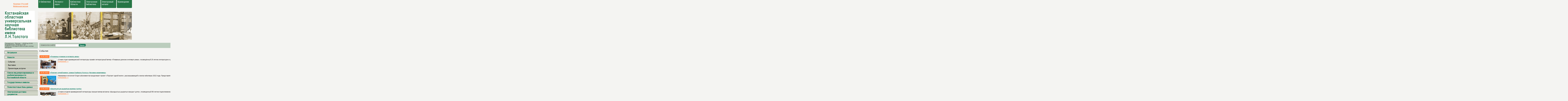

--- FILE ---
content_type: text/html; charset=UTF-8
request_url: https://kstounb.kz/ru/news/events?page=271&
body_size: 13030
content:
<?xml version="1.0" encoding="utf-8"?>
<!DOCTYPE html PUBLIC "-//W3C//DTD XHTML 1.0 Transitional//EN" "http://www.w3.org/TR/xhtml1/DTD/xhtml1-transitional.dtd">
<html xmlns="http://www.w3.org/1999/xhtml" xml:lang="en" lang="en"><head><meta http-equiv="Content-Type" content="text/html; charset=UTF-8" /><meta name="google-site-verification" content="5yPZr-Qd-r9SLykqWWCJRF3DVDjmF3bTDwprP0fghZw" /><link rel="icon" type="image/vnd.microsoft.icon" href="/i/newlogo.ico" /><link rel="SHORTCUT ICON" href="/i/newlogo.ico" /><title>События | 
                        Новости | 
                        
                        КОСТАНАЙСКАЯ ОБЛАСТНАЯ УНИВЕРСАЛЬНАЯ НАУЧНАЯ БИБЛИОТЕКА им Л.Н. ТОЛСТОГО
                    </title><link rel="stylesheet" href="/css/all.css?d=2021-07-14" type="text/css" media="screen" charset="utf-8" /><link type="text/css" href="/js/ui/css/cupertino/jquery-ui-1.8.13.custom.css" rel="stylesheet" /><script type="text/javascript" src="/js/jquery.js"></script><script type="text/javascript" src="/js/jquery.validate.js"></script><script type="text/javascript" src="/js/ui/js/jquery-ui-1.8.16.custom.min.js"></script><script type="text/javascript" src="/js/ui/i18n/jquery.ui.datepicker-ru.js"></script><link rel="stylesheet" href="/js/lightbox/css/jquery.lightbox-0.5.css" type="text/css" media="screen" charset="utf-8" /><script type="text/javascript" src="/js/lightbox/js/jquery.lightbox-0.5.js"></script><script src="/js/CarouselLite.js" type="text/javascript" charset="utf-8"></script><script src="/js/lib.js?060219" type="text/javascript" charset="utf-8"></script><script src="https://www.google.com/recaptcha/api.js" async="async" defer="defer"></script></head><body leftmargin="0px" rightmargin="0px" topmargin="0px" bottommargin="0px" align="center">&gt;
                    <div class="main-wrapper"><table cellpadding="0px" cellspacing="0px" border="0px" width="100%"><tr><td class="lang" width="260px"><a href="/kz/news/events">Қазақша</a>
                                    |    <a href="/ru/news/events">Русский</a><div class="vis"><a href="/ru/news/events?vis=mobile">Мобильная версия</a></div></td><td style="padding-top: 50px;"><div class="top-menu"><div id="tm1084" class="item"><div class="label"><a href="/ru/about">О библиотеке</a></div><div class="sub_item_top"><div xmlns="" class="content"><ul><li><a href="/ru/about/history">История</a></li><li><a href="/ru/about/contacts">Контакты</a></li><li><a href="/ru/about/struktura">Структура и подразделения библиотеки</a></li><li><a href="/ru/about/pravila">Правила записи</a></li><li><a href="/ru/about/pravpolz">Правила пользования библиотекой</a></li><li><a href="/ru/about/uslugi">Услуги</a></li><li><a href="/ru/about/smi">Библиотека в СМИ</a></li></ul></div></div></div><div id="tm1358" class="item"><div class="label"><a href="/ru/rapid_survey">Экспресс-опрос</a></div><div class="sub_item_top"></div></div><div id="tm1170" class="item"><div class="label"><a href="/ru/biblioteki">Библиотеки Области</a></div><div class="sub_item_top"><div xmlns="" class="content"><ul><li><a href="/ru/biblioteki/kart">На карте</a></li><li><a href="/ru/biblioteki/kontakti">Контакты</a></li></ul></div></div></div><div id="tm1172" class="item"><div class="label"><a href="/ru/ebiblioteka">Электронная библиотека</a></div><div class="sub_item_top"></div></div><div id="tm1094" class="item"><div class="label"><a href="/ru/elcatalog">Электронный каталог</a></div><div class="sub_item_top"></div></div><div id="tm1169" class="item"><div class="label"><a href="/ru/kraevedenie">Краеведение</a></div><div class="sub_item_top"><div xmlns="" class="content"><ul><li><a href="/ru/kraevedenie/pothetgra">Почетные граждане</a></li><li><a href="/ru/kraevedenie/pisateli">Писатели, акыны</a></li></ul></div></div></div></div></td><td style="width:260px"><div class="radio"><script type="text/javascript" src="https://ajax.googleapis.com/ajax/libs/swfobject/2.2/swfobject.js"></script><script src="/radio/uppod.js" type="text/javascript"></script><script src="/radio/uppod_api.js" type="text/javascript"></script><div id="radio"></div></div><div class="radio-control"><div class="ctrl" id="play"></div><div class="ctrl" id="stop"></div><select class="select" name="potok"><option value="https://live26.kiwi.kz:8000/alau">Алау</option><option value="https://kn.gnudip.net:7000/efir">КН</option><option value="https://s1.radioheart.ru:8001/rassvet">Рассвет</option></select></div></td></tr><tr><td><a href="/ru"><img src="/i/logo.png" style="margin-left:8px;float:left;" /></a></td><td><div class="slider-top"><div class="img" id="/files/6730/fullimage1.jpg"></div><div class="img" id="/files/6729/fullimage1.jpg"></div><div class="img" id="/files/6728/fullimage1.jpg"></div><div class="img" id="/files/6727/fullimage1.jpg"></div><div class="img" id="/files/6726/fullimage1.jpg"></div><div class="img" id="/files/6725/fullimage1.jpg"></div><div class="img" id="/files/6724/fullimage1.jpg"></div><div class="img" id="/files/6723/fullimage1.jpg"></div><img class="main" id="2" /><img class="prev" id="1" /><img class="next" id="3" /><div class="btn bnext"></div><div class="btn bprev"></div></div></td><td><div class="logo"><ul><li><img src="/i/90.jpg" /></li><li><img src="/i/100dayletova.jpg" /></li><li><img src="/i/120hakimzhanova.jpg" /></li><li><img src="/i/130komzhakulov.jpg" /></li><li><img src="/i/185altynsarin.jpg" /></li></ul></div></td></tr><tr><td><div class="top-info">Понедельник - Пятница - &nbsp;с 09:00 до 20:00. <br>В воскресенье с 09:00 до 17:00. <br>Суббота и последний рабочий день месяца выходной.</div></td><td align="right"><div class="search" align="left"><div class="form-wrap"><form action="/ru/search" method="GET" name="topsearch" id="topsearch"><table cellpadding="0px" cellspacing="0px" border="0px"><tr><td>
                                                            ПОИСК ПО САЙТУ
                                                        </td><td><input type="text" name="searchstring" /></td><td><img src="/i/search.jpg" onclick="topsearch.submit();" /></td></tr></table></form></div><div class="find-error">
                                            Нашли ошибку? Выделите ее и нажмите "CTRL+Enter"
                                        </div></div></td><td><div class="block auth"><a href="#" class="auth-link">Вход</a><a href="#" class="reg-link">Регистрация</a></div></td></tr><tr><td valign="top"><div class="block"><div class="left-menu"><div xmlns="" align="left" class="section"><div onclick="UnHide(this, 1305)" class="arrow"><img src="/i/arrow-right.png" /></div><div class="link"><a href="/ru/poslanie">Актуальное</a></div><div style="clear: both"></div></div><div xmlns="" id="1305" class="subsection-container"><div align="left" class="subsection"><div class="arrow"><img src="/i/x.gif" width="12px" height="12px" /></div><div class="link"><a href="/ru/poslanie/semgran">Статья Главы государства «Семь граней Великой степи»</a></div><div style="clear: both"></div></div><div align="left" class="subsection"><div class="arrow"><img src="/i/x.gif" width="12px" height="12px" /></div><div class="link"><a href="/ru/poslanie/nezav">Статья Главы государства Касым-Жомарта Токаева «Независимость превыше всего»</a></div><div style="clear: both"></div></div><div align="left" class="subsection"><div class="arrow"><img src="/i/x.gif" width="12px" height="12px" /></div><div class="link"><a href="/ru/poslanie/pyat">Пять социальных инициатив Президента</a></div><div style="clear: both"></div></div><div align="left" class="subsection"><div class="arrow"><img src="/i/x.gif" width="12px" height="12px" /></div><div class="link"><a href="/ru/poslanie/pos">Послание - 2018</a></div><div style="clear: both"></div></div><div align="left" class="subsection"><div class="arrow"><img src="/i/x.gif" width="12px" height="12px" /></div><div class="link"><a href="/ru/poslanie/psl">Послание - 2019</a></div><div style="clear: both"></div></div><div align="left" class="subsection"><div class="arrow"><img src="/i/x.gif" width="12px" height="12px" /></div><div class="link"><a href="/ru/poslanie/psl20">Послание - 2020</a></div><div style="clear: both"></div></div><div align="left" class="subsection"><div class="arrow"><img src="/i/x.gif" width="12px" height="12px" /></div><div class="link"><a href="/ru/poslanie/psl21">Послание - 2021</a></div><div style="clear: both"></div></div><div align="left" class="subsection"><div class="arrow"><img src="/i/x.gif" width="12px" height="12px" /></div><div class="link"><a href="/ru/poslanie/psl22">Послание – 2022</a></div><div style="clear: both"></div></div><div align="left" class="subsection"><div class="arrow"><img src="/i/x.gif" width="12px" height="12px" /></div><div class="link"><a href="/ru/poslanie/psl23">Послание - 2023</a></div><div style="clear: both"></div></div><div align="left" class="subsection"><div class="arrow"><img src="/i/x.gif" width="12px" height="12px" /></div><div class="link"><a href="/ru/poslanie/psl24">Послание - 2024</a></div><div style="clear: both"></div></div><div align="left" class="subsection"><div class="arrow"><img src="/i/x.gif" width="12px" height="12px" /></div><div class="link"><a href="/ru/poslanie/psl25">Послание - 2025</a></div><div style="clear: both"></div></div></div><div xmlns="" align="left" class="section"><div onclick="UnHide(this, 1093)" class="arrow"><img src="/i/arrow-down.png" /></div><div class="link"><a href="/ru/news">Новости</a></div><div style="clear: both"></div></div><div xmlns="" id="1093"><div align="left" class="subsection"><div class="arrow"><img src="/i/x.gif" width="12px" height="12px" /></div><div class="link"><a href="/ru/news/events">События</a></div><div style="clear: both"></div></div><div align="left" class="subsection"><div class="arrow"><img src="/i/x.gif" width="12px" height="12px" /></div><div class="link"><a href="/ru/news/vystavki">Выставки</a></div><div style="clear: both"></div></div><div align="left" class="subsection"><div class="arrow"><img src="/i/x.gif" width="12px" height="12px" /></div><div class="link"><a href="/ru/news/present">Презентации, встречи</a></div><div style="clear: both"></div></div></div><div xmlns="" align="left" class="section"><div onclick="UnHide(this, 1542)" class="arrow"><img src="/i/arrow-right.png" /></div><div class="link"><a href="/ru/spisok">Список лиц репрессированных и реабилитированных по Костанайской области</a></div><div style="clear: both"></div></div><div xmlns="" id="1542" class="subsection-container"><div align="left" class="subsection"><div class="arrow"><img src="/i/x.gif" width="12px" height="12px" /></div><div class="link"><a href="/ru/spisok/rep">Список лиц репрессированных и реабилитированных по Костанайской области</a></div><div style="clear: both"></div></div><div align="left" class="subsection"><div class="arrow"><img src="/i/x.gif" width="12px" height="12px" /></div><div class="link"><a href="/ru/spisok/lit">Литература</a></div><div style="clear: both"></div></div></div><div xmlns="" align="left" class="section"><div class="arrow"><img src="/i/x.gif" width="12px" height="12px" /></div><div class="link"><a href="/ru/gosznak">Государственные символы</a></div><div style="clear: both"></div></div><div xmlns="" align="left" class="section"><div onclick="UnHide(this, 1095)" class="arrow"><img src="/i/arrow-right.png" /></div><div class="link"><a href="/ru/bd">Полнотекстовые базы данных</a></div><div style="clear: both"></div></div><div xmlns="" id="1095" class="subsection-container"><div align="left" class="subsection"><div class="arrow"><img src="/i/x.gif" width="12px" height="12px" /></div><div class="link"><a href="/ru/bd/gazety">Периодические издания</a></div><div style="clear: both"></div></div><div align="left" class="subsection"><div class="arrow"><img src="/i/x.gif" width="12px" height="12px" /></div><div class="link"><a href="/ru/bd/kostanai">Костанайская область: история, люди, события (Краеведческая база данных)</a></div><div style="clear: both"></div></div></div><div xmlns="" align="left" class="section"><div class="arrow"><img src="/i/x.gif" width="12px" height="12px" /></div><div class="link"><a href="/ru/edd">Электронная доставка документов</a></div><div style="clear: both"></div></div><div xmlns="" align="left" class="section"><div class="arrow"><img src="/i/x.gif" width="12px" height="12px" /></div><div class="link"><a href="/ru/porodknig">Продление книги</a></div><div style="clear: both"></div></div><div xmlns="" align="left" class="section"><div onclick="UnHide(this, 1100)" class="arrow"><img src="/i/arrow-right.png" /></div><div class="link"><a href="/ru/pub">Издания</a></div><div style="clear: both"></div></div><div xmlns="" id="1100" class="subsection-container"><div align="left" class="subsection"><div class="arrow"><img src="/i/x.gif" width="12px" height="12px" /></div><div class="link"><a href="/ru/pub/bib_iz">Библиографические пособия</a></div><div style="clear: both"></div></div><div align="left" class="subsection"><div class="arrow"><img src="/i/x.gif" width="12px" height="12px" /></div><div class="link"><a href="/ru/pub/calendar">Календарь дат и событий</a></div><div style="clear: both"></div></div><div align="left" class="subsection"><div class="arrow"><img src="/i/x.gif" width="12px" height="12px" /></div><div class="link"><a href="/ru/pub/metod">Методические рекомендации, сборники</a></div><div style="clear: both"></div></div></div><div xmlns="" align="left" class="section"><div onclick="UnHide(this, 1105)" class="arrow"><img src="/i/arrow-right.png" /></div><div class="link"><a href="/ru/knigi">Новинки книг</a></div><div style="clear: both"></div></div><div xmlns="" id="1105" class="subsection-container"><div align="left" class="subsection"><div class="arrow"><img src="/i/x.gif" width="12px" height="12px" /></div><div class="link"><a href="/ru/knigi/estestvo">Естествознание и медицина</a></div><div style="clear: both"></div></div><div align="left" class="subsection"><div class="arrow"><img src="/i/x.gif" width="12px" height="12px" /></div><div class="link"><a href="/ru/knigi/tehnika">Техника и сельское хозяйство</a></div><div style="clear: both"></div></div><div align="left" class="subsection"><div class="arrow"><img src="/i/x.gif" width="12px" height="12px" /></div><div class="link"><a href="/ru/knigi/kulture">Искусство и культура</a></div><div style="clear: both"></div></div><div align="left" class="subsection"><div class="arrow"><img src="/i/x.gif" width="12px" height="12px" /></div><div class="link"><a href="/ru/knigi/history">Общественно-политическая литература</a></div><div style="clear: both"></div></div><div align="left" class="subsection"><div class="arrow"><img src="/i/x.gif" width="12px" height="12px" /></div><div class="link"><a href="/ru/knigi/hudozhesv">Художественная литература и филологические науки</a></div><div style="clear: both"></div></div></div><div xmlns="" align="left" class="section"><div onclick="UnHide(this, 1130)" class="arrow"><img src="/i/arrow-right.png" /></div><div class="link"><a href="/ru/fondy">Фонды</a></div><div style="clear: both"></div></div><div xmlns="" id="1130" class="subsection-container"><div align="left" class="subsection"><div class="arrow"><img src="/i/x.gif" width="12px" height="12px" /></div><div class="link"><a href="/ru/fondy/cenn">Фонд редких книг(Музей)</a></div><div style="clear: both"></div></div></div><div xmlns="" align="left" class="section"><div onclick="UnHide(this, 1101)" class="arrow"><img src="/i/arrow-right.png" /></div><div class="link"><a href="/ru/pro">Профессионалам</a></div><div style="clear: both"></div></div><div xmlns="" id="1101" class="subsection-container"><div align="left" class="subsection"><div class="arrow"><img src="/i/x.gif" width="12px" height="12px" /></div><div class="link"><a href="/ru/pro/konkurs">Конкурсы</a></div><div style="clear: both"></div></div><div align="left" class="subsection"><div class="arrow"><img src="/i/x.gif" width="12px" height="12px" /></div><div class="link"><a href="/ru/pro/metod">Методические материалы</a></div><div style="clear: both"></div></div><div align="left" class="subsection"><div class="arrow"><img src="/i/x.gif" width="12px" height="12px" /></div><div class="link"><a href="/ru/pro/opyt">Опыт библиотек области</a></div><div style="clear: both"></div></div><div align="left" class="subsection"><div class="arrow"><img src="/i/x.gif" width="12px" height="12px" /></div><div class="link"><a href="/ru/pro/issledovaniya">Исследования</a></div><div style="clear: both"></div></div><div align="left" class="subsection"><div class="arrow"><img src="/i/x.gif" width="12px" height="12px" /></div><div class="link"><a href="/ru/pro/state">Статьи сотрудников</a></div><div style="clear: both"></div></div><div align="left" class="subsection"><div class="arrow"><img src="/i/x.gif" width="12px" height="12px" /></div><div class="link"><a href="/ru/pro/novinki">Профессиональные новинки</a></div><div style="clear: both"></div></div></div><div xmlns="" align="left" class="section"><div onclick="UnHide(this, 1175)" class="arrow"><img src="/i/arrow-right.png" /></div><div class="link"><a href="/ru/virtual">Виртуальные выставки</a></div><div style="clear: both"></div></div><div xmlns="" id="1175" class="subsection-container"><div align="left" class="subsection"><div class="arrow"><img src="/i/x.gif" width="12px" height="12px" /></div><div class="link"><a href="/ru/virtual/tols">Великий мир Л. Н. Толстого</a></div><div style="clear: both"></div></div><div align="left" class="subsection"><div class="arrow"><img src="/i/x.gif" width="12px" height="12px" /></div><div class="link"><a href="/ru/virtual/odnastr">Одна страна – одна книга</a></div><div style="clear: both"></div></div><div align="left" class="subsection"><div class="arrow"><img src="/i/x.gif" width="12px" height="12px" /></div><div class="link"><a href="/ru/virtual/kitap">Кітап - асыл қазына</a></div><div style="clear: both"></div></div><div align="left" class="subsection"><div class="arrow"><img src="/i/x.gif" width="12px" height="12px" /></div><div class="link"><a href="/ru/virtual/Ail">Әйелдер қашанда әсем, Универсальный читальный зал, март 2020</a></div><div style="clear: both"></div></div><div align="left" class="subsection"><div class="arrow"><img src="/i/x.gif" width="12px" height="12px" /></div><div class="link"><a href="/ru/virtual/npl">Новинки профессиональной литературы</a></div><div style="clear: both"></div></div><div align="left" class="subsection"><div class="arrow"><img src="/i/x.gif" width="12px" height="12px" /></div><div class="link"><a href="/ru/virtual/elast">Презентация книжной выставки «Ел жүрегі-Астана»</a></div><div style="clear: both"></div></div><div align="left" class="subsection"><div class="arrow"><img src="/i/x.gif" width="12px" height="12px" /></div><div class="link"><a href="/ru/virtual/mykz">Мой Казахстан  от прошлого к будущему</a></div><div style="clear: both"></div></div><div align="left" class="subsection"><div class="arrow"><img src="/i/x.gif" width="12px" height="12px" /></div><div class="link"><a href="/ru/virtual/naurz">Заповедный край - Наурзумье</a></div><div style="clear: both"></div></div><div align="left" class="subsection"><div class="arrow"><img src="/i/x.gif" width="12px" height="12px" /></div><div class="link"><a href="/ru/virtual/stl">Стиль жизни - здоровье</a></div><div style="clear: both"></div></div><div align="left" class="subsection"><div class="arrow"><img src="/i/x.gif" width="12px" height="12px" /></div><div class="link"><a href="/ru/virtual/eksperiment">Эксперимент</a></div><div style="clear: both"></div></div><div align="left" class="subsection"><div class="arrow"><img src="/i/x.gif" width="12px" height="12px" /></div><div class="link"><a href="/ru/virtual/itotgorod">Этот город нельзя не любить...</a></div><div style="clear: both"></div></div><div align="left" class="subsection"><div class="arrow"><img src="/i/x.gif" width="12px" height="12px" /></div><div class="link"><a href="/ru/virtual/blog">Блог - ваше представительство</a></div><div style="clear: both"></div></div><div align="left" class="subsection"><div class="arrow"><img src="/i/x.gif" width="12px" height="12px" /></div><div class="link"><a href="/ru/virtual/zdorov">«Здоровье – это интересная жизнь»</a></div><div style="clear: both"></div></div><div align="left" class="subsection"><div class="arrow"><img src="/i/x.gif" width="12px" height="12px" /></div><div class="link"><a href="/ru/virtual/kolzur">КОЛЛЕКЦИЯ ЖУРНАЛОВ конца XIX -начала XX века</a></div><div style="clear: both"></div></div><div align="left" class="subsection"><div class="arrow"><img src="/i/x.gif" width="12px" height="12px" /></div><div class="link"><a href="/ru/virtual/newvek">Новый век - новая школа</a></div><div style="clear: both"></div></div><div align="left" class="subsection"><div class="arrow"><img src="/i/x.gif" width="12px" height="12px" /></div><div class="link"><a href="/ru/virtual/putish">«Путешествие в мир книг»</a></div><div style="clear: both"></div></div><div align="left" class="subsection"><div class="arrow"><img src="/i/x.gif" width="12px" height="12px" /></div><div class="link"><a href="/ru/virtual/shag">Шаги к успешной школе</a></div><div style="clear: both"></div></div><div align="left" class="subsection"><div class="arrow"><img src="/i/x.gif" width="12px" height="12px" /></div><div class="link"><a href="/ru/virtual/delozhiz">Жизнь для книги</a></div><div style="clear: both"></div></div><div align="left" class="subsection"><div class="arrow"><img src="/i/x.gif" width="12px" height="12px" /></div><div class="link"><a href="/ru/virtual/dost">Достоевский: образ мира и человека </a></div><div style="clear: both"></div></div><div align="left" class="subsection"><div class="arrow"><img src="/i/x.gif" width="12px" height="12px" /></div><div class="link"><a href="/ru/virtual/xranit">Хранитель мудрости народной</a></div><div style="clear: both"></div></div><div align="left" class="subsection"><div class="arrow"><img src="/i/x.gif" width="12px" height="12px" /></div><div class="link"><a href="/ru/virtual/otdix">Отдых – это искусство</a></div><div style="clear: both"></div></div><div align="left" class="subsection"><div class="arrow"><img src="/i/x.gif" width="12px" height="12px" /></div><div class="link"><a href="/ru/virtual/ulkost">Улицы Костаная. Старые и новые названия.</a></div><div style="clear: both"></div></div><div align="left" class="subsection"><div class="arrow"><img src="/i/x.gif" width="12px" height="12px" /></div><div class="link"><a href="/ru/virtual/nezav">Независимое государство - Республика Казахстан</a></div><div style="clear: both"></div></div><div align="left" class="subsection"><div class="arrow"><img src="/i/x.gif" width="12px" height="12px" /></div><div class="link"><a href="/ru/virtual/elj">Расцвет Астаны - расцвет Казахстана</a></div><div style="clear: both"></div></div><div align="left" class="subsection"><div class="arrow"><img src="/i/x.gif" width="12px" height="12px" /></div><div class="link"><a href="/ru/virtual/vov">Коллекция книг изданных в годы ВОВ (1941-1945) </a></div><div style="clear: both"></div></div><div align="left" class="subsection"><div class="arrow"><img src="/i/x.gif" width="12px" height="12px" /></div><div class="link"><a href="/ru/virtual/kollek">Коллекция книг с автографами</a></div><div style="clear: both"></div></div><div align="left" class="subsection"><div class="arrow"><img src="/i/x.gif" width="12px" height="12px" /></div><div class="link"><a href="/ru/virtual/ast">«АСТАНА - сердце Казахстана» </a></div><div style="clear: both"></div></div><div align="left" class="subsection"><div class="arrow"><img src="/i/x.gif" width="12px" height="12px" /></div><div class="link"><a href="/ru/virtual/uvs">Урок в старой школе</a></div><div style="clear: both"></div></div><div align="left" class="subsection"><div class="arrow"><img src="/i/x.gif" width="12px" height="12px" /></div><div class="link"><a href="/ru/virtual/udachsez">Удачный сезон</a></div><div style="clear: both"></div></div><div align="left" class="subsection"><div class="arrow"><img src="/i/x.gif" width="12px" height="12px" /></div><div class="link"><a href="/ru/virtual/knigput">«Книжное путешествие в страну любви»</a></div><div style="clear: both"></div></div><div align="left" class="subsection"><div class="arrow"><img src="/i/x.gif" width="12px" height="12px" /></div><div class="link"><a href="/ru/virtual/etotgorod">«Этот город нельзя не любить...» (виртуальная выставка ко дню города Астаны)</a></div><div style="clear: both"></div></div><div align="left" class="subsection"><div class="arrow"><img src="/i/x.gif" width="12px" height="12px" /></div><div class="link"><a href="/ru/virtual/ruh">Рухани жаңғыру - ұлттық жаңғыру</a></div><div style="clear: both"></div></div><div align="left" class="subsection"><div class="arrow"><img src="/i/x.gif" width="12px" height="12px" /></div><div class="link"><a href="/ru/virtual/vserdce">В каждом сердце</a></div><div style="clear: both"></div></div><div align="left" class="subsection"><div class="arrow"><img src="/i/x.gif" width="12px" height="12px" /></div><div class="link"><a href="/ru/virtual/ideamir">Идеи, меняющие мир. Открытия, достижения, изобретения ХХI в</a></div><div style="clear: both"></div></div><div align="left" class="subsection"><div class="arrow"><img src="/i/x.gif" width="12px" height="12px" /></div><div class="link"><a href="/ru/virtual/kolizd">Коллекция миниатюрных издании 2017г.</a></div><div style="clear: both"></div></div><div align="left" class="subsection"><div class="arrow"><img src="/i/x.gif" width="12px" height="12px" /></div><div class="link"><a href="/ru/virtual/vseov">«Все о войне расскажут названия улиц костанайских…».</a></div><div style="clear: both"></div></div><div align="left" class="subsection"><div class="arrow"><img src="/i/x.gif" width="12px" height="12px" /></div><div class="link"><a href="/ru/virtual/videoobzor">Видеообзор книжно-документальной выставки «Берекелі бай өңір»</a></div><div style="clear: both"></div></div><div align="left" class="subsection"><div class="arrow"><img src="/i/x.gif" width="12px" height="12px" /></div><div class="link"><a href="/ru/virtual/zemoblik">Земли моей прекрасный облик</a></div><div style="clear: both"></div></div><div align="left" class="subsection"><div class="arrow"><img src="/i/x.gif" width="12px" height="12px" /></div><div class="link"><a href="/ru/virtual/til">Тіл – татулық тірегі</a></div><div style="clear: both"></div></div><div align="left" class="subsection"><div class="arrow"><img src="/i/x.gif" width="12px" height="12px" /></div><div class="link"><a href="/ru/virtual/kazak">Қазақ тарихындағы әйелдер</a></div><div style="clear: both"></div></div><div align="left" class="subsection"><div class="arrow"><img src="/i/x.gif" width="12px" height="12px" /></div><div class="link"><a href="/ru/virtual/knigavt">Коллекция книг с автографами, дарственными надписями писателей и ученых Костанайской области</a></div><div style="clear: both"></div></div><div align="left" class="subsection"><div class="arrow"><img src="/i/x.gif" width="12px" height="12px" /></div><div class="link"><a href="/ru/virtual/povsemu">По всему кругу знаний</a></div><div style="clear: both"></div></div><div align="left" class="subsection"><div class="arrow"><img src="/i/x.gif" width="12px" height="12px" /></div><div class="link"><a href="/ru/virtual/edinsnarod">Единство народов – основа стабильного развития Казахстана</a></div><div style="clear: both"></div></div><div align="left" class="subsection"><div class="arrow"><img src="/i/x.gif" width="12px" height="12px" /></div><div class="link"><a href="/ru/virtual/obzor">Время. События. Люди </a></div><div style="clear: both"></div></div><div align="left" class="subsection"><div class="arrow"><img src="/i/x.gif" width="12px" height="12px" /></div><div class="link"><a href="/ru/virtual/lubotno">Любопытно. Интересно. Полезно</a></div><div style="clear: both"></div></div><div align="left" class="subsection"><div class="arrow"><img src="/i/x.gif" width="12px" height="12px" /></div><div class="link"><a href="/ru/virtual/voina">О войне словами костанайцев</a></div><div style="clear: both"></div></div><div align="left" class="subsection"><div class="arrow"><img src="/i/x.gif" width="12px" height="12px" /></div><div class="link"><a href="/ru/virtual/mirbibl">Мир библиографии</a></div><div style="clear: both"></div></div><div align="left" class="subsection"><div class="arrow"><img src="/i/x.gif" width="12px" height="12px" /></div><div class="link"><a href="/ru/virtual/edinstvanarodov">Сила народа - в единстве</a></div><div style="clear: both"></div></div><div align="left" class="subsection"><div class="arrow"><img src="/i/x.gif" width="12px" height="12px" /></div><div class="link"><a href="/ru/virtual/hudozhnici">Художники Казахстана - участники  Великой Отечественной войны </a></div><div style="clear: both"></div></div><div align="left" class="subsection"><div class="arrow"><img src="/i/x.gif" width="12px" height="12px" /></div><div class="link"><a href="/ru/virtual/dagestan">«Очаг, мой Дагестан»</a></div><div style="clear: both"></div></div><div align="left" class="subsection"><div class="arrow"><img src="/i/x.gif" width="12px" height="12px" /></div><div class="link"><a href="/ru/virtual/schekc">«Лгут зеркала,– какой же я старик…» </a></div><div style="clear: both"></div></div><div align="left" class="subsection"><div class="arrow"><img src="/i/x.gif" width="12px" height="12px" /></div><div class="link"><a href="/ru/virtual/jurnal1">В мире программного обеспечения компьютерной техники</a></div><div style="clear: both"></div></div><div align="left" class="subsection"><div class="arrow"><img src="/i/x.gif" width="12px" height="12px" /></div><div class="link"><a href="/ru/virtual/newinov">Инновации – в практику работы современных библиотек</a></div><div style="clear: both"></div></div><div align="left" class="subsection"><div class="arrow"><img src="/i/x.gif" width="12px" height="12px" /></div><div class="link"><a href="/ru/virtual/kazhan">Великий шелковый путь. Наследие веков – потомкам. 550-летию Казахского ханства посвящается: Виртуальная выставка 1-й книги</a></div><div style="clear: both"></div></div><div align="left" class="subsection"><div class="arrow"><img src="/i/x.gif" width="12px" height="12px" /></div><div class="link"><a href="/ru/virtual/records">Книжные рекорды нашей библиотеки</a></div><div style="clear: both"></div></div><div align="left" class="subsection"><div class="arrow"><img src="/i/x.gif" width="12px" height="12px" /></div><div class="link"><a href="/ru/virtual/chexov">Прекрасный писатель своего момента</a></div><div style="clear: both"></div></div><div align="left" class="subsection"><div class="arrow"><img src="/i/x.gif" width="12px" height="12px" /></div><div class="link"><a href="/ru/virtual/perpr">Мой президент, моя страна, мое будущее</a></div><div style="clear: both"></div></div><div align="left" class="subsection"><div class="arrow"><img src="/i/x.gif" width="12px" height="12px" /></div><div class="link"><a href="/ru/virtual/narodyazik">Народа каждого язык бесценен и велик</a></div><div style="clear: both"></div></div><div align="left" class="subsection"><div class="arrow"><img src="/i/x.gif" width="12px" height="12px" /></div><div class="link"><a href="/ru/virtual/nezkaz">Независимый Казахстан</a></div><div style="clear: both"></div></div><div align="left" class="subsection"><div class="arrow"><img src="/i/x.gif" width="12px" height="12px" /></div><div class="link"><a href="/ru/virtual/gossim">Государственные символы</a></div><div style="clear: both"></div></div><div align="left" class="subsection"><div class="arrow"><img src="/i/x.gif" width="12px" height="12px" /></div><div class="link"><a href="/ru/virtual/eee">«ЕХРО-2017: самый крупный проект казахского народа» </a></div><div style="clear: both"></div></div><div align="left" class="subsection"><div class="arrow"><img src="/i/x.gif" width="12px" height="12px" /></div><div class="link"><a href="/ru/virtual/70let">70 летию Победы посвящается</a></div><div style="clear: both"></div></div><div align="left" class="subsection"><div class="arrow"><img src="/i/x.gif" width="12px" height="12px" /></div><div class="link"><a href="/ru/virtual/stylezh">Стиль жизни - здоровье</a></div><div style="clear: both"></div></div><div align="left" class="subsection"><div class="arrow"><img src="/i/x.gif" width="12px" height="12px" /></div><div class="link"><a href="/ru/virtual/tuze">«Туған жердің топырағы - тұмарым» = Земли моей прекрасной облик» </a></div><div style="clear: both"></div></div><div align="left" class="subsection"><div class="arrow"><img src="/i/x.gif" width="12px" height="12px" /></div><div class="link"><a href="/ru/virtual/liststr">Листая страницы и годы (По районным газетам Костанайской области прошлых лет) </a></div><div style="clear: both"></div></div><div align="left" class="subsection"><div class="arrow"><img src="/i/x.gif" width="12px" height="12px" /></div><div class="link"><a href="/ru/virtual/exx">«ЕХРО-2017  - большая победа страны» </a></div><div style="clear: both"></div></div><div align="left" class="subsection"><div class="arrow"><img src="/i/x.gif" width="12px" height="12px" /></div><div class="link"><a href="/ru/virtual/daule">Досмухамбетов и судьбы интеллигенции Казахстана в период сталинских репрессий</a></div><div style="clear: both"></div></div><div align="left" class="subsection"><div class="arrow"><img src="/i/x.gif" width="12px" height="12px" /></div><div class="link"><a href="/ru/virtual/naukitech">«Наука и новые технологии: точки соприкосновения»  Журналы по технике</a></div><div style="clear: both"></div></div><div align="left" class="subsection"><div class="arrow"><img src="/i/x.gif" width="12px" height="12px" /></div><div class="link"><a href="/ru/virtual/faks">Факсимильные издания </a></div><div style="clear: both"></div></div><div align="left" class="subsection"><div class="arrow"><img src="/i/x.gif" width="12px" height="12px" /></div><div class="link"><a href="/ru/virtual/astana">Астана – символ успешности и процветания.</a></div><div style="clear: both"></div></div><div align="left" class="subsection"><div class="arrow"><img src="/i/x.gif" width="12px" height="12px" /></div><div class="link"><a href="/ru/virtual/nasled">Наследие живет и процветает</a></div><div style="clear: both"></div></div><div align="left" class="subsection"><div class="arrow"><img src="/i/x.gif" width="12px" height="12px" /></div><div class="link"><a href="/ru/virtual/zvala">Звала на подвиг газетная строка </a></div><div style="clear: both"></div></div><div align="left" class="subsection"><div class="arrow"><img src="/i/x.gif" width="12px" height="12px" /></div><div class="link"><a href="/ru/virtual/ideii">«Идеи, меняющие мир. Открытия, достижения, изобретения XXI в»</a></div><div style="clear: both"></div></div><div align="left" class="subsection"><div class="arrow"><img src="/i/x.gif" width="12px" height="12px" /></div><div class="link"><a href="/ru/virtual/cyr">Кириллические издания </a></div><div style="clear: both"></div></div><div align="left" class="subsection"><div class="arrow"><img src="/i/x.gif" width="12px" height="12px" /></div><div class="link"><a href="/ru/virtual/pervv">Первый во вселенной</a></div><div style="clear: both"></div></div></div><div xmlns="" align="left" class="section"><div onclick="UnHide(this, 1103)" class="arrow"><img src="/i/arrow-right.png" /></div><div class="link"><a href="/ru/projects">Проекты, акции</a></div><div style="clear: both"></div></div><div xmlns="" id="1103" class="subsection-container"><div align="left" class="subsection"><div class="arrow"><img src="/i/x.gif" width="12px" height="12px" /></div><div class="link"><a href="/ru/projects/vstrechi">Встречи на границах</a></div><div style="clear: both"></div></div><div align="left" class="subsection"><div onclick="UnHide(this, 1576)" class="arrow"><img src="/i/arrow-right.png" /></div><div class="link"><a href="/ru/projects/deaet">Литературный десант</a></div><div style="clear: both"></div></div><div id="1576" class="subsection-container"><div align="left" class="subsection"><div class="arrow"><img src="/i/x.gif" width="12px" height="12px" /></div><div class="link"><a href="/ru/projects/deaet/pasport">ПАСПОРТ  проекта «Литературный десант»</a></div><div style="clear: both"></div></div><div align="left" class="subsection"><div class="arrow"><img src="/i/x.gif" width="12px" height="12px" /></div><div class="link"><a href="/ru/projects/deaet/meropriyatiya">Мероприятия</a></div><div style="clear: both"></div></div></div><div align="left" class="subsection"><div onclick="UnHide(this, 1590)" class="arrow"><img src="/i/arrow-right.png" /></div><div class="link"><a href="/ru/projects/azbuka">Проект «Азбука компьютера»</a></div><div style="clear: both"></div></div><div id="1590" class="subsection-container"><div align="left" class="subsection"><div class="arrow"><img src="/i/x.gif" width="12px" height="12px" /></div><div class="link"><a href="/ru/projects/azbuka/pasport">Паспорт проекта «Азбука компьютера»</a></div><div style="clear: both"></div></div><div align="left" class="subsection"><div class="arrow"><img src="/i/x.gif" width="12px" height="12px" /></div><div class="link"><a href="/ru/projects/azbuka/meropriyatiya">Мероприятия</a></div><div style="clear: both"></div></div></div><div align="left" class="subsection"><div onclick="UnHide(this, 1578)" class="arrow"><img src="/i/arrow-right.png" /></div><div class="link"><a href="/ru/projects/novieimena">Проект «Новые имена в искусстве»</a></div><div style="clear: both"></div></div><div id="1578" class="subsection-container"><div align="left" class="subsection"><div class="arrow"><img src="/i/x.gif" width="12px" height="12px" /></div><div class="link"><a href="/ru/projects/novieimena/pasport">ПАСПОРТ проекта «Новые имена в искусстве»</a></div><div style="clear: both"></div></div><div align="left" class="subsection"><div class="arrow"><img src="/i/x.gif" width="12px" height="12px" /></div><div class="link"><a href="/ru/projects/novieimena/meropriyatiya">Мероприятия</a></div><div style="clear: both"></div></div></div><div align="left" class="subsection"><div onclick="UnHide(this, 1247)" class="arrow"><img src="/i/arrow-right.png" /></div><div class="link"><a href="/ru/projects/onebookone">Одна страна - одна книга</a></div><div style="clear: both"></div></div><div id="1247" class="subsection-container"><div align="left" class="subsection"><div class="arrow"><img src="/i/x.gif" width="12px" height="12px" /></div><div class="link"><a href="/ru/projects/onebookone/history">Из истории ...</a></div><div style="clear: both"></div></div><div align="left" class="subsection"><div class="arrow"><img src="/i/x.gif" width="12px" height="12px" /></div><div class="link"><a href="/ru/projects/onebookone/promo">Промоакции</a></div><div style="clear: both"></div></div></div><div align="left" class="subsection"><div class="arrow"><img src="/i/x.gif" width="12px" height="12px" /></div><div class="link"><a href="/ru/projects/ack">ИРЦ «Американский уголок»</a></div><div style="clear: both"></div></div><div align="left" class="subsection"><div class="arrow"><img src="/i/x.gif" width="12px" height="12px" /></div><div class="link"><a href="/ru/projects/konkurs">Конкурсы</a></div><div style="clear: both"></div></div><div align="left" class="subsection"><div class="arrow"><img src="/i/x.gif" width="12px" height="12px" /></div><div class="link"><a href="/ru/projects/chit_krai">БИБЛИОНОЧЬ</a></div><div style="clear: both"></div></div><div align="left" class="subsection"><div class="arrow"><img src="/i/x.gif" width="12px" height="12px" /></div><div class="link"><a href="/ru/projects/future">Будущему поколению</a></div><div style="clear: both"></div></div></div><div xmlns="" align="left" class="section"><div class="arrow"><img src="/i/x.gif" width="12px" height="12px" /></div><div class="link"><a href="/ru/voprosi">Виртуальная справочная служба</a></div><div style="clear: both"></div></div><div xmlns="" align="left" class="section"><div class="arrow"><img src="/i/x.gif" width="12px" height="12px" /></div><div class="link"><a href="/ru/map">Карта сайта</a></div><div style="clear: both"></div></div><div xmlns="" align="left" class="section"><div onclick="UnHide(this, 1528)" class="arrow"><img src="/i/arrow-right.png" /></div><div class="link"><a href="/ru/prs">ЗАКОН И ПОРЯДОК</a></div><div style="clear: both"></div></div><div xmlns="" id="1528" class="subsection-container"><div align="left" class="subsection"><div class="arrow"><img src="/i/x.gif" width="12px" height="12px" /></div><div class="link"><a href="/ru/prs/tel">Телефоны доверия государственных органов</a></div><div style="clear: both"></div></div><div align="left" class="subsection"><div class="arrow"><img src="/i/x.gif" width="12px" height="12px" /></div><div class="link"><a href="/ru/prs/aza">Кодекс служебной этики гражданских служащих</a></div><div style="clear: both"></div></div><div align="left" class="subsection"><div class="arrow"><img src="/i/x.gif" width="12px" height="12px" /></div><div class="link"><a href="/ru/prs/zan">Закон РК «О противодействии коррупции»</a></div><div style="clear: both"></div></div><div align="left" class="subsection"><div class="arrow"><img src="/i/x.gif" width="12px" height="12px" /></div><div class="link"><a href="/ru/prs/anti">Антикоррупционный стандарт</a></div><div style="clear: both"></div></div><div align="left" class="subsection"><div class="arrow"><img src="/i/x.gif" width="12px" height="12px" /></div><div class="link"><a href="/ru/prs/mer">Мероприятия</a></div><div style="clear: both"></div></div><div align="left" class="subsection"><div class="arrow"><img src="/i/x.gif" width="12px" height="12px" /></div><div class="link"><a href="/ru/prs/plan">План  КГУ «КОУНБ имени Л.Н.Толстого» </a></div><div style="clear: both"></div></div><div align="left" class="subsection"><div onclick="UnHide(this, 1545)" class="arrow"><img src="/i/arrow-right.png" /></div><div class="link"><a href="/ru/prs/spr">Справки</a></div><div style="clear: both"></div></div><div id="1545" class="subsection-container"><div align="left" class="subsection"><div class="arrow"><img src="/i/x.gif" width="12px" height="12px" /></div><div class="link"><a href="/ru/prs/spr/anspr">Аналитические справки</a></div><div style="clear: both"></div></div></div><div align="left" class="subsection"><div class="arrow"><img src="/i/x.gif" width="12px" height="12px" /></div><div class="link"><a href="/ru/prs/zakon">Нормативно-правовые акты</a></div><div style="clear: both"></div></div><div align="left" class="subsection"><div class="arrow"><img src="/i/x.gif" width="12px" height="12px" /></div><div class="link"><a href="/ru/prs/sprpr">Справочно-правовая система «BestProfi»</a></div><div style="clear: both"></div></div></div><div xmlns="" align="left" class="section"><div class="arrow"><img src="/i/x.gif" width="12px" height="12px" /></div><div class="link"><a href="/ru/stat">Статистика</a></div><div style="clear: both"></div></div></div></div><div class="block" align="left"><div class="title">
                                            Опрос Посетителей
                                        </div><div></div></div></td><td align="left" valign="top"><div class="block"><div class="title">События</div><div class="сontent"><div xmlns="" class="news-node"><table cellpadding="0px" cellspacing="0px" border="0px"><tr><td colspan="2"><div class="date">16.05.2022</div><div class="header"><a href="/ru/news/events?node=18925">«Плаванье длиною в четверть века»</a></div></td></tr><tr><td valign="top"><div class="news-image"><a href="/files/18925/fullimage1.jpg"><img src="/files/18925/previmage1.jpg" width="120px" /></a></div></td><td valign="top"><div class="brief">
13
мая отдел краеведческой литературы
провёл литературный вечер «Плаванье
длиною в четверть века», посвящённый
25-летию литературно-художественного
журнала «Берега».

Журнал
«Берега» – уникальное издание в нашей
области....
                        </div><div class="link"><a href="/ru/news/events?node=18925">подробнее &gt;&gt;</a></div></td></tr></table></div><div xmlns="" class="news-node"><table cellpadding="0px" cellspacing="0px" border="0px"><tr><td colspan="2"><div class="date">16.05.2022</div><div class="header"><a href="/ru/news/events?node=18923">«Портрет одной книги»: роман Герберта Уэллса «Человек-невидимка»</a></div></td></tr><tr><td valign="top"><div class="news-image"><a href="/files/18923/fullimage1.jpg"><img src="/files/18923/previmage1.jpg" width="120px" /></a></div></td><td valign="top"><div class="brief">
Уважаемые
читатели! Отдел абонементов продолжает
проект «Портрет одной книги», рассказывающий
о книгах-юбилярах 2022 года. Представляем
вашему вниманию видеоролик по роману
Герберта Уэллса «Человек-невидимка»,
написанном...
                        </div><div class="link"><a href="/ru/news/events?node=18923">подробнее &gt;&gt;</a></div></td></tr></table></div><div xmlns="" class="news-node"><table cellpadding="0px" cellspacing="0px" border="0px"><tr><td colspan="2"><div class="date">13.05.2022</div><div class="header"><a href="/ru/news/events?node=18920">«Шындықтың шырағын жаққан тұлға»</a></div></td></tr><tr><td valign="top"><div class="news-image"><a href="/files/18920/fullimage1.jpg"><img src="/files/18920/previmage1.jpg" width="120px" /></a></div></td><td valign="top"><div class="brief">
12
мая в отделе краеведческой литературы
прошел вечер-встреча «Шындықтың
шырағын жаққан тұлға»,
посвященный 85-летию подполковника,
ветерана КНБ Маулетова Галихана
Нуржановича. В мероприятии приняли
участие солдаты...
                        </div><div class="link"><a href="/ru/news/events?node=18920">подробнее &gt;&gt;</a></div></td></tr></table></div><div xmlns="" class="news-node"><table cellpadding="0px" cellspacing="0px" border="0px"><tr><td colspan="2"><div class="date">12.05.2022</div><div class="header"><a href="/ru/news/events?node=18919">«Парасат жолы»</a></div></td></tr><tr><td valign="top"><div class="news-image"><a href="/files/18919/fullimage1.jpg"><img src="/files/18919/previmage1.jpg" width="120px" /></a></div></td><td valign="top"><div class="brief">
Действующий
при КОУНБ им. Л. Н. Толстого центр «Парасат
жолы» продолжает серию прямых эфиров.
Сегодня гостем центра стал Бедыч
Евгений Сергеевич – главный специалист
Управления превенции Департамента
Агентства РК...
                        </div><div class="link"><a href="/ru/news/events?node=18919">подробнее &gt;&gt;</a></div></td></tr></table></div><div xmlns="" class="news-node"><table cellpadding="0px" cellspacing="0px" border="0px"><tr><td colspan="2"><div class="date">11.05.2022</div><div class="header"><a href="/ru/news/events?node=18912">«Кітап және қаламгер»</a></div></td></tr><tr><td valign="top"><div class="news-image"><a href="/files/18912/fullimage1.jpg"><img src="/files/18912/previmage1.jpg" width="120px" /></a></div></td><td valign="top"><div class="brief">
Отдел
краеведческой литературы в рамках
проекта по продвижению книги и чтения
продолжает серию видеосюжетов, посвящённых
книжной выставке «Кітап және қаламгер».
В этот раз мы предлагаем вашему вниманию
книгу костанайского...
                        </div><div class="link"><a href="/ru/news/events?node=18912">подробнее &gt;&gt;</a></div></td></tr></table></div><div xmlns="" class="news-node"><table cellpadding="0px" cellspacing="0px" border="0px"><tr><td colspan="2"><div class="date">11.05.2022</div><div class="header"><a href="/ru/news/events?node=18914"> «Әдеби-көркем журналдардағы Қазақстанның жас жазушылары»                 </a></div></td></tr><tr><td valign="top"><div class="news-image"><a href="/files/18914/fullimage1.jpg"><img src="/files/18914/previmage1.jpg" width="120px" /></a></div></td><td valign="top"><div class="brief">
Универсальный
читальный зал КОУНБ им. Л. Н. Толстого
предлагает вашему вниманию
выставку-знакомство
«Әдеби-көркем
журналдардағы Қазақстанның
жас
жазушылары». 


 Президент
Казахстана Касым-Жомарт Токаев сказал:
«Наша...
                        </div><div class="link"><a href="/ru/news/events?node=18914">подробнее &gt;&gt;</a></div></td></tr></table></div><div xmlns="" class="news-node"><table cellpadding="0px" cellspacing="0px" border="0px"><tr><td colspan="2"><div class="date">06.05.2022</div><div class="header"><a href="/ru/news/events?node=18911">Музыкальный вечер «Песни военных лет»</a></div></td></tr><tr><td valign="top"><div class="news-image"><a href="/files/18911/fullimage1.jpg"><img src="/files/18911/previmage1.jpg" width="120px" /></a></div></td><td valign="top"><div class="brief">06. 05. 2022
г. Отдел литературы по искусству совместно с музыкальным клубом «Встреча
друзей» организовали литературно-музыкальный вечер «Песни военных лет», который
посвящен 77-летию Победы в Великой Отечественной войне.
Главным
гостем...
                        </div><div class="link"><a href="/ru/news/events?node=18911">подробнее &gt;&gt;</a></div></td></tr></table></div><div xmlns="" class="news-node"><table cellpadding="0px" cellspacing="0px" border="0px"><tr><td colspan="2"><div class="date">06.05.2022</div><div class="header"><a href="/ru/news/events?node=18909">Вечер-памяти и славы фронтовой «Война. Победа. Память».</a></div></td></tr><tr><td valign="top"><div class="news-image"><a href="/files/18909/fullimage1.jpg"><img src="/files/18909/previmage1.jpg" width="120px" /></a></div></td><td valign="top"><div class="brief">6 мая в
Универсальном читальном зале ОУНБ им. Л. Н. Толстого прошел вечер-памяти, посвященный
Дню Победы «Война. Победа. Память».
Главными
гостями вечера стали труженики тыла нашего города, которые рассказали о суровых
военных...
                        </div><div class="link"><a href="/ru/news/events?node=18909">подробнее &gt;&gt;</a></div></td></tr></table></div><div xmlns="" class="news-node"><table cellpadding="0px" cellspacing="0px" border="0px"><tr><td colspan="2"><div class="date">06.05.2022</div><div class="header"><a href="/ru/news/events?node=18904">«Қазақтың қаһарман қызы Мәншүк Мәметова»</a></div></td></tr><tr><td valign="top"><div class="news-image"><a href="/files/18904/fullimage1.jpg"><img src="/files/18904/previmage1.jpg" width="120px" /></a></div></td><td valign="top"><div class="brief">
Универсальный
читальный зал предлагает вниманию
пользователей видеообзор экспресс-выставки
«Қазақтың қаһарман қызы Мәншүк Мәметова»,
посвященный 100-летию со дня рождения
первой казахстанской женщины, ставшей
Героем...
                        </div><div class="link"><a href="/ru/news/events?node=18904">подробнее &gt;&gt;</a></div></td></tr></table></div><div xmlns="" class="news-node"><table cellpadding="0px" cellspacing="0px" border="0px"><tr><td colspan="2"><div class="date">06.05.2022</div><div class="header"><a href="/ru/news/events?node=18902">«В небе «ночные ведьмы» (к 100-летию со дня рождения Хиуаз Доспановой)</a></div></td></tr><tr><td valign="top"><div class="news-image"><a href="/files/18902/fullimage1.jpg"><img src="/files/18902/previmage1.jpg" width="120px" /></a></div></td><td valign="top"><div class="brief">
Первая
казахская летчица, штурман-снайпер
Хиуаз Доспанова в Великую Отечественную
войну совершила 300 боевых вылетов. Она
была одной из «Ночных ведьм» легендарного
женского полка ночных бомбардировщиков.

Приняла
активное...
                        </div><div class="link"><a href="/ru/news/events?node=18902">подробнее &gt;&gt;</a></div></td></tr></table></div></div><div xmlns="" style="clear: both"></div><div xmlns="" style="color: #219DE5; margin: 10px 0px">
            Страницы:
        	<a class="page" href="/ru/news/events?page=1&amp;">1</a> <a class="page" href="/ru/news/events?page=2&amp;">2</a> <a class="page" href="/ru/news/events?page=3&amp;">3</a> <a class="page" href="/ru/news/events?page=4&amp;">4</a> <a class="page" href="/ru/news/events?page=5&amp;">5</a> <a class="page" href="/ru/news/events?page=6&amp;">6</a> <a class="page" href="/ru/news/events?page=7&amp;">7</a> <a class="page" href="/ru/news/events?page=8&amp;">8</a> <a class="page" href="/ru/news/events?page=9&amp;">9</a> <a class="page" href="/ru/news/events?page=10&amp;">10</a> <a class="page" href="/ru/news/events?page=11&amp;">11</a> <a class="page" href="/ru/news/events?page=12&amp;">12</a> <a class="page" href="/ru/news/events?page=13&amp;">13</a> <a class="page" href="/ru/news/events?page=14&amp;">14</a> <a class="page" href="/ru/news/events?page=15&amp;">15</a> <a class="page" href="/ru/news/events?page=16&amp;">16</a> <a class="page" href="/ru/news/events?page=17&amp;">17</a> <a class="page" href="/ru/news/events?page=18&amp;">18</a> <a class="page" href="/ru/news/events?page=19&amp;">19</a> <a class="page" href="/ru/news/events?page=20&amp;">20</a> <a class="page" href="/ru/news/events?page=21&amp;">21</a> <a class="page" href="/ru/news/events?page=22&amp;">22</a> <a class="page" href="/ru/news/events?page=23&amp;">23</a> <a class="page" href="/ru/news/events?page=24&amp;">24</a> <a class="page" href="/ru/news/events?page=25&amp;">25</a> <a class="page" href="/ru/news/events?page=26&amp;">26</a> <a class="page" href="/ru/news/events?page=27&amp;">27</a> <a class="page" href="/ru/news/events?page=28&amp;">28</a> <a class="page" href="/ru/news/events?page=29&amp;">29</a> <a class="page" href="/ru/news/events?page=30&amp;">30</a> <a class="page" href="/ru/news/events?page=31&amp;">31</a> <a class="page" href="/ru/news/events?page=32&amp;">32</a> <a class="page" href="/ru/news/events?page=33&amp;">33</a> <a class="page" href="/ru/news/events?page=34&amp;">34</a> <a class="page" href="/ru/news/events?page=35&amp;">35</a> <a class="page" href="/ru/news/events?page=36&amp;">36</a> <a class="page" href="/ru/news/events?page=37&amp;">37</a> <a class="page" href="/ru/news/events?page=38&amp;">38</a> <a class="page" href="/ru/news/events?page=39&amp;">39</a> <a class="page" href="/ru/news/events?page=40&amp;">40</a> <a class="page" href="/ru/news/events?page=41&amp;">41</a> <a class="page" href="/ru/news/events?page=42&amp;">42</a> <a class="page" href="/ru/news/events?page=43&amp;">43</a> <a class="page" href="/ru/news/events?page=44&amp;">44</a> <a class="page" href="/ru/news/events?page=45&amp;">45</a> <a class="page" href="/ru/news/events?page=46&amp;">46</a> <a class="page" href="/ru/news/events?page=47&amp;">47</a> <a class="page" href="/ru/news/events?page=48&amp;">48</a> <a class="page" href="/ru/news/events?page=49&amp;">49</a> <a class="page" href="/ru/news/events?page=50&amp;">50</a> <a class="page" href="/ru/news/events?page=51&amp;">51</a> <a class="page" href="/ru/news/events?page=52&amp;">52</a> <a class="page" href="/ru/news/events?page=53&amp;">53</a> <a class="page" href="/ru/news/events?page=54&amp;">54</a> <a class="page" href="/ru/news/events?page=55&amp;">55</a> <a class="page" href="/ru/news/events?page=56&amp;">56</a> <a class="page" href="/ru/news/events?page=57&amp;">57</a> <a class="page" href="/ru/news/events?page=58&amp;">58</a> <a class="page" href="/ru/news/events?page=59&amp;">59</a> <a class="page" href="/ru/news/events?page=60&amp;">60</a> <a class="page" href="/ru/news/events?page=61&amp;">61</a> <a class="page" href="/ru/news/events?page=62&amp;">62</a> <a class="page" href="/ru/news/events?page=63&amp;">63</a> <a class="page" href="/ru/news/events?page=64&amp;">64</a> <a class="page" href="/ru/news/events?page=65&amp;">65</a> <a class="page" href="/ru/news/events?page=66&amp;">66</a> <a class="page" href="/ru/news/events?page=67&amp;">67</a> <a class="page" href="/ru/news/events?page=68&amp;">68</a> <a class="page" href="/ru/news/events?page=69&amp;">69</a> <a class="page" href="/ru/news/events?page=70&amp;">70</a> <a class="page" href="/ru/news/events?page=71&amp;">71</a> <a class="page" href="/ru/news/events?page=72&amp;">72</a> <a class="page" href="/ru/news/events?page=73&amp;">73</a> <a class="page" href="/ru/news/events?page=74&amp;">74</a> <a class="page" href="/ru/news/events?page=75&amp;">75</a> <a class="page" href="/ru/news/events?page=76&amp;">76</a> <a class="page" href="/ru/news/events?page=77&amp;">77</a> <a class="page" href="/ru/news/events?page=78&amp;">78</a> <a class="page" href="/ru/news/events?page=79&amp;">79</a> <a class="page" href="/ru/news/events?page=80&amp;">80</a> <a class="page" href="/ru/news/events?page=81&amp;">81</a> <a class="page" href="/ru/news/events?page=82&amp;">82</a> <a class="page" href="/ru/news/events?page=83&amp;">83</a> <a class="page" href="/ru/news/events?page=84&amp;">84</a> <a class="page" href="/ru/news/events?page=85&amp;">85</a> <a class="page" href="/ru/news/events?page=86&amp;">86</a> <a class="page" href="/ru/news/events?page=87&amp;">87</a> <a class="page" href="/ru/news/events?page=88&amp;">88</a> <a class="page" href="/ru/news/events?page=89&amp;">89</a> <a class="page" href="/ru/news/events?page=90&amp;">90</a> <a class="page" href="/ru/news/events?page=91&amp;">91</a> <a class="page" href="/ru/news/events?page=92&amp;">92</a> <a class="page" href="/ru/news/events?page=93&amp;">93</a> <a class="page" href="/ru/news/events?page=94&amp;">94</a> <a class="page" href="/ru/news/events?page=95&amp;">95</a> <a class="page" href="/ru/news/events?page=96&amp;">96</a> <a class="page" href="/ru/news/events?page=97&amp;">97</a> <a class="page" href="/ru/news/events?page=98&amp;">98</a> <a class="page" href="/ru/news/events?page=99&amp;">99</a> <a class="page" href="/ru/news/events?page=100&amp;">100</a> <a class="page" href="/ru/news/events?page=101&amp;">101</a> <a class="page" href="/ru/news/events?page=102&amp;">102</a> <a class="page" href="/ru/news/events?page=103&amp;">103</a> <a class="page" href="/ru/news/events?page=104&amp;">104</a> <a class="page" href="/ru/news/events?page=105&amp;">105</a> <a class="page" href="/ru/news/events?page=106&amp;">106</a> <a class="page" href="/ru/news/events?page=107&amp;">107</a> <a class="page" href="/ru/news/events?page=108&amp;">108</a> <a class="page" href="/ru/news/events?page=109&amp;">109</a> <a class="page" href="/ru/news/events?page=110&amp;">110</a> <a class="page" href="/ru/news/events?page=111&amp;">111</a> <a class="page" href="/ru/news/events?page=112&amp;">112</a> <a class="page" href="/ru/news/events?page=113&amp;">113</a> <a class="page" href="/ru/news/events?page=114&amp;">114</a> <a class="page" href="/ru/news/events?page=115&amp;">115</a> <a class="page" href="/ru/news/events?page=116&amp;">116</a> <a class="page" href="/ru/news/events?page=117&amp;">117</a> <a class="page" href="/ru/news/events?page=118&amp;">118</a> <a class="page" href="/ru/news/events?page=119&amp;">119</a> <a class="page" href="/ru/news/events?page=120&amp;">120</a> <a class="page" href="/ru/news/events?page=121&amp;">121</a> <a class="page" href="/ru/news/events?page=122&amp;">122</a> <a class="page" href="/ru/news/events?page=123&amp;">123</a> <a class="page" href="/ru/news/events?page=124&amp;">124</a> <a class="page" href="/ru/news/events?page=125&amp;">125</a> <a class="page" href="/ru/news/events?page=126&amp;">126</a> <a class="page" href="/ru/news/events?page=127&amp;">127</a> <a class="page" href="/ru/news/events?page=128&amp;">128</a> <a class="page" href="/ru/news/events?page=129&amp;">129</a> <a class="page" href="/ru/news/events?page=130&amp;">130</a> <a class="page" href="/ru/news/events?page=131&amp;">131</a> <a class="page" href="/ru/news/events?page=132&amp;">132</a> <a class="page" href="/ru/news/events?page=133&amp;">133</a> <a class="page" href="/ru/news/events?page=134&amp;">134</a> <a class="page" href="/ru/news/events?page=135&amp;">135</a> <a class="page" href="/ru/news/events?page=136&amp;">136</a> <a class="page" href="/ru/news/events?page=137&amp;">137</a> <a class="page" href="/ru/news/events?page=138&amp;">138</a> <a class="page" href="/ru/news/events?page=139&amp;">139</a> <a class="page" href="/ru/news/events?page=140&amp;">140</a> <a class="page" href="/ru/news/events?page=141&amp;">141</a> <a class="page" href="/ru/news/events?page=142&amp;">142</a> <a class="page" href="/ru/news/events?page=143&amp;">143</a> <a class="page" href="/ru/news/events?page=144&amp;">144</a> <a class="page" href="/ru/news/events?page=145&amp;">145</a> <a class="page" href="/ru/news/events?page=146&amp;">146</a> <a class="page" href="/ru/news/events?page=147&amp;">147</a> <a class="page" href="/ru/news/events?page=148&amp;">148</a> <a class="page" href="/ru/news/events?page=149&amp;">149</a> <a class="page" href="/ru/news/events?page=150&amp;">150</a> <a class="page" href="/ru/news/events?page=151&amp;">151</a> <a class="page" href="/ru/news/events?page=152&amp;">152</a> <a class="page" href="/ru/news/events?page=153&amp;">153</a> <a class="page" href="/ru/news/events?page=154&amp;">154</a> <a class="page" href="/ru/news/events?page=155&amp;">155</a> <a class="page" href="/ru/news/events?page=156&amp;">156</a> <a class="page" href="/ru/news/events?page=157&amp;">157</a> <a class="page" href="/ru/news/events?page=158&amp;">158</a> <a class="page" href="/ru/news/events?page=159&amp;">159</a> <a class="page" href="/ru/news/events?page=160&amp;">160</a> <a class="page" href="/ru/news/events?page=161&amp;">161</a> <a class="page" href="/ru/news/events?page=162&amp;">162</a> <a class="page" href="/ru/news/events?page=163&amp;">163</a> <a class="page" href="/ru/news/events?page=164&amp;">164</a> <a class="page" href="/ru/news/events?page=165&amp;">165</a> <a class="page" href="/ru/news/events?page=166&amp;">166</a> <a class="page" href="/ru/news/events?page=167&amp;">167</a> <a class="page" href="/ru/news/events?page=168&amp;">168</a> <a class="page" href="/ru/news/events?page=169&amp;">169</a> <a class="page" href="/ru/news/events?page=170&amp;">170</a> <a class="page" href="/ru/news/events?page=171&amp;">171</a> <a class="page" href="/ru/news/events?page=172&amp;">172</a> <a class="page" href="/ru/news/events?page=173&amp;">173</a> <a class="page" href="/ru/news/events?page=174&amp;">174</a> <a class="page" href="/ru/news/events?page=175&amp;">175</a> <a class="page" href="/ru/news/events?page=176&amp;">176</a> <a class="page" href="/ru/news/events?page=177&amp;">177</a> <a class="page" href="/ru/news/events?page=178&amp;">178</a> <a class="page" href="/ru/news/events?page=179&amp;">179</a> <a class="page" href="/ru/news/events?page=180&amp;">180</a> <a class="page" href="/ru/news/events?page=181&amp;">181</a> <a class="page" href="/ru/news/events?page=182&amp;">182</a> <a class="page" href="/ru/news/events?page=183&amp;">183</a> <a class="page" href="/ru/news/events?page=184&amp;">184</a> <a class="page" href="/ru/news/events?page=185&amp;">185</a> <a class="page" href="/ru/news/events?page=186&amp;">186</a> <a class="page" href="/ru/news/events?page=187&amp;">187</a> <a class="page" href="/ru/news/events?page=188&amp;">188</a> <a class="page" href="/ru/news/events?page=189&amp;">189</a> <a class="page" href="/ru/news/events?page=190&amp;">190</a> <a class="page" href="/ru/news/events?page=191&amp;">191</a> <a class="page" href="/ru/news/events?page=192&amp;">192</a> <a class="page" href="/ru/news/events?page=193&amp;">193</a> <a class="page" href="/ru/news/events?page=194&amp;">194</a> <a class="page" href="/ru/news/events?page=195&amp;">195</a> <a class="page" href="/ru/news/events?page=196&amp;">196</a> <a class="page" href="/ru/news/events?page=197&amp;">197</a> <a class="page" href="/ru/news/events?page=198&amp;">198</a> <a class="page" href="/ru/news/events?page=199&amp;">199</a> <a class="page" href="/ru/news/events?page=200&amp;">200</a> <a class="page" href="/ru/news/events?page=201&amp;">201</a> <a class="page" href="/ru/news/events?page=202&amp;">202</a> <a class="page" href="/ru/news/events?page=203&amp;">203</a> <a class="page" href="/ru/news/events?page=204&amp;">204</a> <a class="page" href="/ru/news/events?page=205&amp;">205</a> <a class="page" href="/ru/news/events?page=206&amp;">206</a> <a class="page" href="/ru/news/events?page=207&amp;">207</a> <a class="page" href="/ru/news/events?page=208&amp;">208</a> <a class="page" href="/ru/news/events?page=209&amp;">209</a> <a class="page" href="/ru/news/events?page=210&amp;">210</a> <a class="page" href="/ru/news/events?page=211&amp;">211</a> <a class="page" href="/ru/news/events?page=212&amp;">212</a> <a class="page" href="/ru/news/events?page=213&amp;">213</a> <a class="page" href="/ru/news/events?page=214&amp;">214</a> <a class="page" href="/ru/news/events?page=215&amp;">215</a> <a class="page" href="/ru/news/events?page=216&amp;">216</a> <a class="page" href="/ru/news/events?page=217&amp;">217</a> <a class="page" href="/ru/news/events?page=218&amp;">218</a> <a class="page" href="/ru/news/events?page=219&amp;">219</a> <a class="page" href="/ru/news/events?page=220&amp;">220</a> <a class="page" href="/ru/news/events?page=221&amp;">221</a> <a class="page" href="/ru/news/events?page=222&amp;">222</a> <a class="page" href="/ru/news/events?page=223&amp;">223</a> <a class="page" href="/ru/news/events?page=224&amp;">224</a> <a class="page" href="/ru/news/events?page=225&amp;">225</a> <a class="page" href="/ru/news/events?page=226&amp;">226</a> <a class="page" href="/ru/news/events?page=227&amp;">227</a> <a class="page" href="/ru/news/events?page=228&amp;">228</a> <a class="page" href="/ru/news/events?page=229&amp;">229</a> <a class="page" href="/ru/news/events?page=230&amp;">230</a> <a class="page" href="/ru/news/events?page=231&amp;">231</a> <a class="page" href="/ru/news/events?page=232&amp;">232</a> <a class="page" href="/ru/news/events?page=233&amp;">233</a> <a class="page" href="/ru/news/events?page=234&amp;">234</a> <a class="page" href="/ru/news/events?page=235&amp;">235</a> <a class="page" href="/ru/news/events?page=236&amp;">236</a> <a class="page" href="/ru/news/events?page=237&amp;">237</a> <a class="page" href="/ru/news/events?page=238&amp;">238</a> <a class="page" href="/ru/news/events?page=239&amp;">239</a> <a class="page" href="/ru/news/events?page=240&amp;">240</a> <a class="page" href="/ru/news/events?page=241&amp;">241</a> <a class="page" href="/ru/news/events?page=242&amp;">242</a> <a class="page" href="/ru/news/events?page=243&amp;">243</a> <a class="page" href="/ru/news/events?page=244&amp;">244</a> <a class="page" href="/ru/news/events?page=245&amp;">245</a> <a class="page" href="/ru/news/events?page=246&amp;">246</a> <a class="page" href="/ru/news/events?page=247&amp;">247</a> <a class="page" href="/ru/news/events?page=248&amp;">248</a> <a class="page" href="/ru/news/events?page=249&amp;">249</a> <a class="page" href="/ru/news/events?page=250&amp;">250</a> <a class="page" href="/ru/news/events?page=251&amp;">251</a> <a class="page" href="/ru/news/events?page=252&amp;">252</a> <a class="page" href="/ru/news/events?page=253&amp;">253</a> <a class="page" href="/ru/news/events?page=254&amp;">254</a> <a class="page" href="/ru/news/events?page=255&amp;">255</a> <a class="page" href="/ru/news/events?page=256&amp;">256</a> <a class="page" href="/ru/news/events?page=257&amp;">257</a> <a class="page" href="/ru/news/events?page=258&amp;">258</a> <a class="page" href="/ru/news/events?page=259&amp;">259</a> <a class="page" href="/ru/news/events?page=260&amp;">260</a> <a class="page" href="/ru/news/events?page=261&amp;">261</a> <a class="page" href="/ru/news/events?page=262&amp;">262</a> <a class="page" href="/ru/news/events?page=263&amp;">263</a> <a class="page" href="/ru/news/events?page=264&amp;">264</a> <a class="page" href="/ru/news/events?page=265&amp;">265</a> <a class="page" href="/ru/news/events?page=266&amp;">266</a> <a class="page" href="/ru/news/events?page=267&amp;">267</a> <a class="page" href="/ru/news/events?page=268&amp;">268</a> <a class="page" href="/ru/news/events?page=269&amp;">269</a> <a class="page" href="/ru/news/events?page=270&amp;">270</a> <b class="page">271</b> <a class="page" href="/ru/news/events?page=272&amp;">272</a> <a class="page" href="/ru/news/events?page=273&amp;">273</a> <a class="page" href="/ru/news/events?page=274&amp;">274</a> <a class="page" href="/ru/news/events?page=275&amp;">275</a> <a class="page" href="/ru/news/events?page=276&amp;">276</a> <a class="page" href="/ru/news/events?page=277&amp;">277</a> <a class="page" href="/ru/news/events?page=278&amp;">278</a> <a class="page" href="/ru/news/events?page=279&amp;">279</a> <a class="page" href="/ru/news/events?page=280&amp;">280</a> <a class="page" href="/ru/news/events?page=281&amp;">281</a> <a class="page" href="/ru/news/events?page=282&amp;">282</a> <a class="page" href="/ru/news/events?page=283&amp;">283</a> <a class="page" href="/ru/news/events?page=284&amp;">284</a> <a class="page" href="/ru/news/events?page=285&amp;">285</a> <a class="page" href="/ru/news/events?page=286&amp;">286</a> <a class="page" href="/ru/news/events?page=287&amp;">287</a> <a class="page" href="/ru/news/events?page=288&amp;">288</a> <a class="page" href="/ru/news/events?page=289&amp;">289</a> <a class="page" href="/ru/news/events?page=290&amp;">290</a> <a class="page" href="/ru/news/events?page=291&amp;">291</a> <a class="page" href="/ru/news/events?page=292&amp;">292</a> <a class="page" href="/ru/news/events?page=293&amp;">293</a> <a class="page" href="/ru/news/events?page=294&amp;">294</a> <a class="page" href="/ru/news/events?page=295&amp;">295</a> <a class="page" href="/ru/news/events?page=296&amp;">296</a> <a class="page" href="/ru/news/events?page=297&amp;">297</a> <a class="page" href="/ru/news/events?page=298&amp;">298</a> <a class="page" href="/ru/news/events?page=299&amp;">299</a> <a class="page" href="/ru/news/events?page=300&amp;">300</a> <a class="page" href="/ru/news/events?page=301&amp;">301</a> <a class="page" href="/ru/news/events?page=302&amp;">302</a> <a class="page" href="/ru/news/events?page=303&amp;">303</a> <a class="page" href="/ru/news/events?page=304&amp;">304</a> <a class="page" href="/ru/news/events?page=305&amp;">305</a> <a class="page" href="/ru/news/events?page=306&amp;">306</a> <a class="page" href="/ru/news/events?page=307&amp;">307</a> <a class="page" href="/ru/news/events?page=308&amp;">308</a> <a class="page" href="/ru/news/events?page=309&amp;">309</a> <a class="page" href="/ru/news/events?page=310&amp;">310</a> <a class="page" href="/ru/news/events?page=311&amp;">311</a> <a class="page" href="/ru/news/events?page=312&amp;">312</a> <a class="page" href="/ru/news/events?page=313&amp;">313</a> <a class="page" href="/ru/news/events?page=314&amp;">314</a> <a class="page" href="/ru/news/events?page=315&amp;">315</a> <a class="page" href="/ru/news/events?page=316&amp;">316</a> <a class="page" href="/ru/news/events?page=317&amp;">317</a> <a class="page" href="/ru/news/events?page=318&amp;">318</a> <a class="page" href="/ru/news/events?page=319&amp;">319</a> <a class="page" href="/ru/news/events?page=320&amp;">320</a> <a class="page" href="/ru/news/events?page=321&amp;">321</a> <a class="page" href="/ru/news/events?page=322&amp;">322</a> <a class="page" href="/ru/news/events?page=323&amp;">323</a> <a class="page" href="/ru/news/events?page=324&amp;">324</a> <a class="page" href="/ru/news/events?page=325&amp;">325</a> <a class="page" href="/ru/news/events?page=326&amp;">326</a> <a class="page" href="/ru/news/events?page=327&amp;">327</a> <a class="page" href="/ru/news/events?page=328&amp;">328</a> <a class="page" href="/ru/news/events?page=329&amp;">329</a> <a class="page" href="/ru/news/events?page=330&amp;">330</a> <a class="page" href="/ru/news/events?page=331&amp;">331</a> <a class="page" href="/ru/news/events?page=332&amp;">332</a> <a class="page" href="/ru/news/events?page=333&amp;">333</a> <a class="page" href="/ru/news/events?page=334&amp;">334</a> <a class="page" href="/ru/news/events?page=335&amp;">335</a> <a class="page" href="/ru/news/events?page=336&amp;">336</a> <a class="page" href="/ru/news/events?page=337&amp;">337</a> <a class="page" href="/ru/news/events?page=338&amp;">338</a> <a class="page" href="/ru/news/events?page=339&amp;">339</a> <a class="page" href="/ru/news/events?page=340&amp;">340</a> <a class="page" href="/ru/news/events?page=341&amp;">341</a> <a class="page" href="/ru/news/events?page=342&amp;">342</a> <a class="page" href="/ru/news/events?page=343&amp;">343</a> <a class="page" href="/ru/news/events?page=344&amp;">344</a> <a class="page" href="/ru/news/events?page=345&amp;">345</a> <a class="page" href="/ru/news/events?page=346&amp;">346</a> <a class="page" href="/ru/news/events?page=347&amp;">347</a> <a class="page" href="/ru/news/events?page=348&amp;">348</a> <a class="page" href="/ru/news/events?page=349&amp;">349</a> <a class="page" href="/ru/news/events?page=350&amp;">350</a> <a class="page" href="/ru/news/events?page=351&amp;">351</a> <a class="page" href="/ru/news/events?page=352&amp;">352</a> <a class="page" href="/ru/news/events?page=353&amp;">353</a> <a class="page" href="/ru/news/events?page=354&amp;">354</a> <a class="page" href="/ru/news/events?page=355&amp;">355</a> <a class="page" href="/ru/news/events?page=356&amp;">356</a> <a class="page" href="/ru/news/events?page=357&amp;">357</a> <a class="page" href="/ru/news/events?page=358&amp;">358</a> <a class="page" href="/ru/news/events?page=359&amp;">359</a> <a class="page" href="/ru/news/events?page=360&amp;">360</a> <a class="page" href="/ru/news/events?page=361&amp;">361</a> <a class="page" href="/ru/news/events?page=362&amp;">362</a> <a class="page" href="/ru/news/events?page=363&amp;">363</a> <a class="page" href="/ru/news/events?page=364&amp;">364</a> <a class="page" href="/ru/news/events?page=365&amp;">365</a> <a class="page" href="/ru/news/events?page=366&amp;">366</a> <a class="page" href="/ru/news/events?page=367&amp;">367</a> <a class="page" href="/ru/news/events?page=368&amp;">368</a> <a class="page" href="/ru/news/events?page=369&amp;">369</a> <a class="page" href="/ru/news/events?page=370&amp;">370</a> <a class="page" href="/ru/news/events?page=371&amp;">371</a> <a class="page" href="/ru/news/events?page=372&amp;">372</a> <a class="page" href="/ru/news/events?page=373&amp;">373</a> <a class="page" href="/ru/news/events?page=374&amp;">374</a> <a class="page" href="/ru/news/events?page=375&amp;">375</a> <a class="page" href="/ru/news/events?page=376&amp;">376</a> <a class="page" href="/ru/news/events?page=377&amp;">377</a> <a class="page" href="/ru/news/events?page=378&amp;">378</a> <a class="page" href="/ru/news/events?page=379&amp;">379</a> <a class="page" href="/ru/news/events?page=380&amp;">380</a> <a class="page" href="/ru/news/events?page=381&amp;">381</a> <a class="page" href="/ru/news/events?page=382&amp;">382</a> <a class="page" href="/ru/news/events?page=383&amp;">383</a> <a class="page" href="/ru/news/events?page=384&amp;">384</a> <a class="page" href="/ru/news/events?page=385&amp;">385</a> <a class="page" href="/ru/news/events?page=386&amp;">386</a> <a class="page" href="/ru/news/events?page=387&amp;">387</a> <a class="page" href="/ru/news/events?page=388&amp;">388</a> <a class="page" href="/ru/news/events?page=389&amp;">389</a> <a class="page" href="/ru/news/events?page=390&amp;">390</a> <a class="page" href="/ru/news/events?page=391&amp;">391</a> <a class="page" href="/ru/news/events?page=392&amp;">392</a> <a class="page" href="/ru/news/events?page=393&amp;">393</a> <a class="page" href="/ru/news/events?page=394&amp;">394</a> <a class="page" href="/ru/news/events?page=395&amp;">395</a> <a class="page" href="/ru/news/events?page=396&amp;">396</a> <a class="page" href="/ru/news/events?page=397&amp;">397</a> <a class="page" href="/ru/news/events?page=398&amp;">398</a> <a class="page" href="/ru/news/events?page=399&amp;">399</a> <a class="page" href="/ru/news/events?page=400&amp;">400</a> <a class="page" href="/ru/news/events?page=401&amp;">401</a> <a class="page" href="/ru/news/events?page=402&amp;">402</a> <a class="page" href="/ru/news/events?page=403&amp;">403</a> <a class="page" href="/ru/news/events?page=404&amp;">404</a> <a class="page" href="/ru/news/events?page=405&amp;">405</a> <a class="page" href="/ru/news/events?page=406&amp;">406</a> <a class="page" href="/ru/news/events?page=407&amp;">407</a> <a class="page" href="/ru/news/events?page=408&amp;">408</a> <a class="page" href="/ru/news/events?page=409&amp;">409</a> <a class="page" href="/ru/news/events?page=410&amp;">410</a> <a class="page" href="/ru/news/events?page=411&amp;">411</a> <a class="page" href="/ru/news/events?page=412&amp;">412</a> <a class="page" href="/ru/news/events?page=413&amp;">413</a> <a class="page" href="/ru/news/events?page=414&amp;">414</a> <a class="page" href="/ru/news/events?page=415&amp;">415</a> <a class="page" href="/ru/news/events?page=416&amp;">416</a> <a class="page" href="/ru/news/events?page=417&amp;">417</a> <a class="page" href="/ru/news/events?page=418&amp;">418</a> <a class="page" href="/ru/news/events?page=419&amp;">419</a> <a class="page" href="/ru/news/events?page=420&amp;">420</a> <a class="page" href="/ru/news/events?page=421&amp;">421</a> <a class="page" href="/ru/news/events?page=422&amp;">422</a> <a class="page" href="/ru/news/events?page=423&amp;">423</a> <a class="page" href="/ru/news/events?page=424&amp;">424</a> <a class="page" href="/ru/news/events?page=425&amp;">425</a> <a class="page" href="/ru/news/events?page=426&amp;">426</a> <a class="page" href="/ru/news/events?page=427&amp;">427</a> <a class="page" href="/ru/news/events?page=428&amp;">428</a> <a class="page" href="/ru/news/events?page=429&amp;">429</a> <a class="page" href="/ru/news/events?page=430&amp;">430</a> <a class="page" href="/ru/news/events?page=431&amp;">431</a> <a class="page" href="/ru/news/events?page=432&amp;">432</a> <a class="page" href="/ru/news/events?page=433&amp;">433</a> <a class="page" href="/ru/news/events?page=434&amp;">434</a> <a class="page" href="/ru/news/events?page=435&amp;">435</a> <a class="page" href="/ru/news/events?page=436&amp;">436</a> <a class="page" href="/ru/news/events?page=437&amp;">437</a> <a class="page" href="/ru/news/events?page=438&amp;">438</a> <a class="page" href="/ru/news/events?page=439&amp;">439</a> <a class="page" href="/ru/news/events?page=440&amp;">440</a> <a class="page" href="/ru/news/events?page=441&amp;">441</a> <a class="page" href="/ru/news/events?page=442&amp;">442</a> <a class="page" href="/ru/news/events?page=443&amp;">443</a> <a class="page" href="/ru/news/events?page=444&amp;">444</a> <a class="page" href="/ru/news/events?page=445&amp;">445</a> <a class="page" href="/ru/news/events?page=446&amp;">446</a> <a class="page" href="/ru/news/events?page=447&amp;">447</a> <a class="page" href="/ru/news/events?page=448&amp;">448</a> <a class="page" href="/ru/news/events?page=449&amp;">449</a> <a class="page" href="/ru/news/events?page=450&amp;">450</a> <a class="page" href="/ru/news/events?page=451&amp;">451</a> <a class="page" href="/ru/news/events?page=452&amp;">452</a> <a class="page" href="/ru/news/events?page=453&amp;">453</a> <a class="page" href="/ru/news/events?page=454&amp;">454</a> <a class="page" href="/ru/news/events?page=455&amp;">455</a> <a class="page" href="/ru/news/events?page=456&amp;">456</a> <a class="page" href="/ru/news/events?page=457&amp;">457</a> <a class="page" href="/ru/news/events?page=458&amp;">458</a> <a class="page" href="/ru/news/events?page=459&amp;">459</a> <a class="page" href="/ru/news/events?page=460&amp;">460</a> <a class="page" href="/ru/news/events?page=461&amp;">461</a> <a class="page" href="/ru/news/events?page=462&amp;">462</a> <a class="page" href="/ru/news/events?page=463&amp;">463</a> <a class="page" href="/ru/news/events?page=464&amp;">464</a> <a class="page" href="/ru/news/events?page=465&amp;">465</a> <a class="page" href="/ru/news/events?page=466&amp;">466</a> <a class="page" href="/ru/news/events?page=467&amp;">467</a> <a class="page" href="/ru/news/events?page=468&amp;">468</a> <a class="page" href="/ru/news/events?page=469&amp;">469</a> <a class="page" href="/ru/news/events?page=470&amp;">470</a> <a class="page" href="/ru/news/events?page=471&amp;">471</a> <a class="page" href="/ru/news/events?page=472&amp;">472</a> <a class="page" href="/ru/news/events?page=473&amp;">473</a> <a class="page" href="/ru/news/events?page=474&amp;">474</a> <a class="page" href="/ru/news/events?page=475&amp;">475</a> <a class="page" href="/ru/news/events?page=476&amp;">476</a> <a class="page" href="/ru/news/events?page=477&amp;">477</a> <a class="page" href="/ru/news/events?page=478&amp;">478</a> <a class="page" href="/ru/news/events?page=479&amp;">479</a> <a class="page" href="/ru/news/events?page=480&amp;">480</a> <a class="page" href="/ru/news/events?page=481&amp;">481</a> <a class="page" href="/ru/news/events?page=482&amp;">482</a> <a class="page" href="/ru/news/events?page=483&amp;">483</a> <a class="page" href="/ru/news/events?page=484&amp;">484</a> <a class="page" href="/ru/news/events?page=485&amp;">485</a> <a class="page" href="/ru/news/events?page=486&amp;">486</a> <a class="page" href="/ru/news/events?page=487&amp;">487</a> <a class="page" href="/ru/news/events?page=488&amp;">488</a> <a class="page" href="/ru/news/events?page=489&amp;">489</a> <a class="page" href="/ru/news/events?page=490&amp;">490</a> <a class="page" href="/ru/news/events?page=491&amp;">491</a> <a class="page" href="/ru/news/events?page=492&amp;">492</a> <a class="page" href="/ru/news/events?page=493&amp;">493</a> <a class="page" href="/ru/news/events?page=494&amp;">494</a> <a class="page" href="/ru/news/events?page=495&amp;">495</a> <a class="page" href="/ru/news/events?page=496&amp;">496</a> <a class="page" href="/ru/news/events?page=497&amp;">497</a> <a class="page" href="/ru/news/events?page=498&amp;">498</a> <a class="page" href="/ru/news/events?page=499&amp;">499</a> </div></div></td><td style="vertical-align:top;"><div class="block"><div class="slider-vert"><ul><li class="item"><a href="/ru/afisha?node=13791"><img src="/files/13791/fullimage1.jpg" style="width: 230px;margin:0px 10px;" /></a></li><li class="item"><a href="/ru/afisha?node=10194"><img src="/files/10194/fullimage1.png" style="width: 230px;margin:0px 10px;" /></a></li><li class="item"><a href="/ru/afisha?node=9777"><img src="/files/9777/fullimage1.jpg" style="width: 230px;margin:0px 10px;" /></a></li><li class="item"><a href="/ru/afisha?node=6748"><img src="/files/6748/fullimage1.jpg" style="width: 230px;margin:0px 10px;" /></a></li><li class="item"><a href="/ru/afisha?node=5080"><img src="/files/5080/fullimage1.png" style="width: 230px;margin:0px 10px;" /></a></li><li class="item"><a href="/ru/afisha?node=2001"><img src="/files/2001/fullimage1.png" style="width: 230px;margin:0px 10px;" /></a></li><li class="item"><a href="/ru/afisha?node=34"><img src="/files/34/fullimage1.jpg" style="width: 230px;margin:0px 10px;" /></a></li></ul></div></div><div class="block"><a href="https://screenreader.tilqazyna.kz/" target="_blank" style="font-size: 24px;">Экранный диктор</a></div><div class="block booktrailer" style="font-size: 18px;">
                                        Патриотические чтения
                                        <a href="/ru/booktrailer"></a></div><div class="block"><div class="slider-books"><div class="left"><img src="/i/left.png" /></div><div class="carousel-books"><ul><li class="shadow"><div><a href="/ru/knigi/history?node=27427"><img src="/i/x.gif" style="height: 130px; background-image: url(/files/27427/previmage1.jpg); background-repeat: no-repeat; background-size: contain; background-position: center top;" /></a></div></li><li class="shadow"><div><a href="/ru/knigi/history?node=27426"><img src="/i/x.gif" style="height: 130px; background-image: url(/files/27426/previmage1.jpg); background-repeat: no-repeat; background-size: contain; background-position: center top;" /></a></div></li><li class="shadow"><div><a href="/ru/knigi/history?node=27425"><img src="/i/x.gif" style="height: 130px; background-image: url(/files/27425/previmage1.jpg); background-repeat: no-repeat; background-size: contain; background-position: center top;" /></a></div></li><li class="shadow"><div><a href="/ru/knigi/history?node=27424"><img src="/i/x.gif" style="height: 130px; background-image: url(/files/27424/previmage1.jpg); background-repeat: no-repeat; background-size: contain; background-position: center top;" /></a></div></li><li class="shadow"><div><a href="/ru/knigi/history?node=27423"><img src="/i/x.gif" style="height: 130px; background-image: url(/files/27423/previmage1.jpg); background-repeat: no-repeat; background-size: contain; background-position: center top;" /></a></div></li><li class="shadow"><div><a href="/ru/knigi/history?node=27422"><img src="/i/x.gif" style="height: 130px; background-image: url(/files/27422/previmage1.jpg); background-repeat: no-repeat; background-size: contain; background-position: center top;" /></a></div></li><li class="shadow"><div><a href="/ru/knigi/history?node=27421"><img src="/i/x.gif" style="height: 130px; background-image: url(/files/27421/previmage1.jpg); background-repeat: no-repeat; background-size: contain; background-position: center top;" /></a></div></li><li class="shadow"><div><a href="/ru/knigi/history?node=27420"><img src="/i/x.gif" style="height: 130px; background-image: url(/files/27420/previmage1.jpg); background-repeat: no-repeat; background-size: contain; background-position: center top;" /></a></div></li><li class="shadow"><div><a href="/ru/knigi/history?node=27419"><img src="/i/x.gif" style="height: 130px; background-image: url(/files/27419/previmage1.jpg); background-repeat: no-repeat; background-size: contain; background-position: center top;" /></a></div></li><li class="shadow"><div><a href="/ru/knigi/history?node=27418"><img src="/i/x.gif" style="height: 130px; background-image: url(/files/27418/previmage1.jpg); background-repeat: no-repeat; background-size: contain; background-position: center top;" /></a></div></li></ul></div><div class="right"><img src="/i/right.png" /></div><div style="clear: both"></div></div></div><div class="block social-links-block"><a class="item fb" href="https://www.facebook.com/qostkitaphanasi" target="_blank"></a><a class="item ok" href="https://ok.ru/group/54134739894452/topics" target="_blank"></a><a class="item inst" href="https://www.instagram.com/qostkitaphanasi/" target="_blank"></a><a class="item youtube" href="https://www.youtube.com/" target="_blank"></a></div><div class="block counters">
                                                
                                                
                                                <div style="display:inline-block;width:45%;text-align:left;">   
                                                <!-- HotLog -->
<span id="hotlog_counter"></span>
<span id="hotlog_dyn"></span>
<script type="text/javascript"> var hot_s = document.createElement('script');
hot_s.type = 'text/javascript'; hot_s.async = true;
hot_s.src = 'https://js.hotlog.ru/dcounter/2496917.js';
hot_d = document.getElementById('hotlog_dyn');
hot_d.appendChild(hot_s);
</script>
<noscript>
<a href="https://click.hotlog.ru/?2496917" target="_blank">
<img src="https://hit34.hotlog.ru/cgi-bin/hotlog/count?s=2496917&im=214" border="0"
title="HotLog" alt="HotLog"></a>
</noscript>
<!-- /HotLog -->                          
                                      <!--LiveInternet counter--><script type="text/javascript"><!--
document.write("<a href='//www.liveinternet.ru/click' "+
"target=_blank><img src='//counter.yadro.ru/hit?t28.15;r"+
escape(document.referrer)+((typeof(screen)=="undefined")?"":
";s"+screen.width+"*"+screen.height+"*"+(screen.colorDepth?
screen.colorDepth:screen.pixelDepth))+";u"+escape(document.URL)+
";"+Math.random()+
"' alt='' title='LiveInternet: показано количество просмотров и"+
" посетителей' "+
"border='0' width='88' height='120'><\/a>")
//--></script><!--/LiveInternet-->
<!-- Yandex.Metrika informer -->
<a href="https://metrika.yandex.ru/stat/?id=20810035&amp;from=informer"
target="_blank" rel="nofollow"><img src="https://informer.yandex.ru/informer/20810035/3_0_578B47FF_376B27FF_1_pageviews"
style="width:88px; height:31px; border:0;" alt="Яндекс.Метрика" title="Яндекс.Метрика: данные за сегодня (просмотры, визиты и уникальные посетители)" onclick="try{Ya.Metrika.informer({i:this,id:20810035,lang:'ru'});return false}catch(e){}" /></a>
<!-- /Yandex.Metrika informer -->

<!-- Yandex.Metrika counter -->
<script type="text/javascript">
    (function (d, w, c) {
        (w[c] = w[c] || []).push(function() {
            try {
                w.yaCounter20810035 = new Ya.Metrika({
                    id:20810035,
                    clickmap:true,
                    trackLinks:true,
                    accurateTrackBounce:true
                });
            } catch(e) { }
        });

        var n = d.getElementsByTagName("script")[0],
            s = d.createElement("script"),
            f = function () { n.parentNode.insertBefore(s, n); };
        s.type = "text/javascript";
        s.async = true;
        s.src = "https://mc.yandex.ru/metrika/watch.js";

        if (w.opera == "[object Opera]") {
            d.addEventListener("DOMContentLoaded", f, false);
        } else { f(); }
    })(document, window, "yandex_metrika_callbacks");
</script>
<noscript><div><img src="https://mc.yandex.ru/watch/20810035" style="position:absolute; left:-9999px;" alt="" /></div></noscript>
<!-- /Yandex.Metrika counter -->
            
            
                                                </div>
                                                <div style="display:inline-block;width:45%;">
                                                    
                                                    <a href="https://info.flagcounter.com/s2Ip"><img src="https://s10.flagcounter.com/count/s2Ip/bg_FFFFFF/txt_000000/border_CCCCCC/columns_1/maxflags_10/viewers_0/labels_1/pageviews_0/flags_0/" alt="Free counters!" border="0"></a>
                                                    
                                                </div>
                                                
                                                
                                            <div class="find-error" style="width:220px;float:none;margin:10px;">
                                                Нашли ошибку? Выделите ее и нажмите "CTRL+Enter"
                                            </div></div><div class="block counters"><link rel="stylesheet" type="text/css" href="https://www.gismeteo.kz/static/css/informer2/gs_informerClient.min.css" /><div id="gsInformerID-U1U7QAP07PT000" class="gsInformer" style="width:220px;height:241px;display:inline-block;"><div class="gsIContent"><div id="cityLink"><a href="https://www.gismeteo.kz/city/daily/4628/" target="_blank">Погода в Костанае</a></div><div class="gsLinks"><table><tr><td><div class="leftCol"><a href="https://www.gismeteo.kz" target="_blank"><img alt="Gismeteo" title="Gismeteo" src="https://www.gismeteo.kz/static/images/informer2/logo-mini2.png" align="absmiddle" border="0" /><span>Gismeteo</span></a></div><div class="rightCol"><a href="https://www.gismeteo.kz/city/weekly/4628/" target="_blank">Прогноз на 2 недели</a></div></td></tr></table></div></div></div><script src="https://www.gismeteo.kz/ajax/getInformer/?hash=U1U7QAP07PT000" type="text/javascript"></script></div></td></tr><tr><td colspan="3" style="padding: 10px 0px"><div style="display:block;margin:0 auto;width:100%;text-align:center;"><div class="b_prev"></div><div class="banner-slider"><ul><li><a href="http://mfa.gov.kz/index.php/ru/component/content/article/12-material-orys/6133-kazakhstan-strana-velikoj-stepi"><img src="/files/5862/fullsilder_image.jpg" class="bnr" /></a></li><li><a href="http://www.nlrk.kz/page.php?lang=1"><img src="/files/866/fullsilder_image.jpg" class="bnr" /></a></li><li><a href="http://www.nabrk.kz/"><img src="/files/865/fullsilder_image.jpg" class="bnr" /></a></li><li><a href="http://www.mk.gov.kz/rus/index.php"><img src="/files/859/fullsilder_image.jpg" class="bnr" /></a></li><li><a href="http://www.parlam.kz/"><img src="/files/858/fullsilder_image.jpg" class="bnr" /></a></li><li><a href="http://www.kostanay.gov.kz/"><img src="/files/857/fullsilder_image.jpg" class="bnr" /></a></li><li><a href="http://sayasat.kostanay.gov.kz/"><img src="/files/856/fullsilder_image.jpg" class="bnr" /></a></li><li><a href="http://www.government.kz"><img src="/files/855/fullsilder_image.jpg" class="bnr" /></a></li></ul></div><div class="b_next"></div></div></td></tr></table><div class="footer-my"><table cellpadding="0px" cellspacing="10px" border="0px" width="100%"><tr><td><a href="/ru">КГУ “Костанайская областная универсальная<br />научная библиотека им. Л. Толстого”</a></td><td><div>г. Костанай, ул. Алтынсарина, 111</div><div>+7 7142 500-354, 500-667, 500-381</div></td><td align="right"><div><a href="https://smartsite.kz">Разработка сайта </a><a href="https://smartsite.kz"> Компания «SmartSite»</a></div><div>Хостинг сайта «SmartHost.kz»</div></td></tr></table></div></div><p id="back-top"><a href="#top">Вверх</a></p><div class="msg-pop pop"><form><div class="close">X</div></form></div><div class="auth-pop pop"><form name="auth" method="post" action="" id="auth"><div><label>
                                    № читательского билета<br /><input class="string" name="login" id="auth-uid" placeholder="Логин" /></label></div><div><label>
                                    Пароль<br /><input class="string" name="password" type="password" id="auth-password" placeholder="Пароль" /></label></div><input type="submit" value="Войти" class="btn" id="auth-btn" /><br /><div class="close">X</div></form></div><div class="reg-pop pop"><form name="reg" class="reg" method="POST" action="" id="reg"><div><label>
                                    № читательского билета<br /><input class="string" name="userlogin" id="reg-login" placeholder="№ билета" /></label></div><div><label>
                                    Ф.И.<br /><input class="string" name="name" id="reg-name" placeholder="Ф.И." /></label></div><div><label>
                                    Пароль<br /><input class="string" name="pass" type="password" id="reg-password" placeholder="Пароль" /></label></div><div><label>
                                    Подтвердите пароль<br /><input class="string" name="pass2" type="password" placeholder="Подтвердите пароль" /></label></div><div><label>
                                    Номер телефона<br /><input class="string" name="phone" type="text" placeholder="Номер телефона" /></label></div><div><label>
                                    Электронная почта<br /><input class="string" name="email" type="email" placeholder="Электронная почта" /></label></div><div><label><input name="read" type="checkbox" /><span>Я прочел <a class="read" href="/ru/agreement">условия пользовательского соглашения</a></span></label></div><div class="g-recaptcha" data-sitekey="6LfOpdoZAAAAAN1u5B7mox2bH5M50zlhf7roS0dX"></div><input type="hidden" name="registration" value="yes" /><input type="submit" value="Зарегистрироваться" class="btn" id="reg-btn" /><div class="close">X</div></form></div><div id="background"></div><div style="display:none;"><script type="text/javascript" src="/js/orphus.js"></script><a href="https://orphus.ru" id="orphus" target="_blank"><img alt="Система Orphus" src="/i/orphus.gif" border="0" width="257" height="48" /></a></div><div class="modal"><div class="shade"><div class="popup"><div class="hide js-hide">X</div><form id="temp-form"><p class="caption">Регистрационная форма участника</p><p class="tip">* обязательные поля</p><div class="wrap"><div class="formgroup half"><label for="temp-lname">Фамилия*</label><input id="temp-lname" type="text" required="" /></div><div class="formgroup half"><label for="temp-fname">Имя*</label><input id="temp-fname" type="text" required="" /></div><div class="formgroup half"><label for="temp-patr">Отчество*</label><input id="temp-patr" type="text" required="" /></div><div class="formgroup half"><label for="temp-org">Организация*</label><input id="temp-org" type="text" required="" /></div><div class="formgroup half"><label for="temp-pos">Должность*</label><input id="temp-pos" type="text" required="" /></div><div class="formgroup half"><label for="temp-phone">Телефон*</label><input id="temp-phone" type="text" required="" /></div><div class="formgroup"><label for="temp-email">Электронный адрес*</label><input id="temp-email" type="text" required="" /></div><div class="formgroup"><label for="temp-topic">Тема доклада</label><input id="temp-topic" type="text" /></div><button type="submit">Отправить</button></div><div class="text"><p class="t1">Доклад отправляйте на эл.адрес <a href="mailto:metod2009@mail.ru">metod2009@mail.ru</a></p></div></form><div class="msg"></div></div></div></div></body></html>



--- FILE ---
content_type: text/html; charset=utf-8
request_url: https://www.google.com/recaptcha/api2/anchor?ar=1&k=6LfOpdoZAAAAAN1u5B7mox2bH5M50zlhf7roS0dX&co=aHR0cHM6Ly9rc3RvdW5iLmt6OjQ0Mw..&hl=en&v=N67nZn4AqZkNcbeMu4prBgzg&size=normal&anchor-ms=20000&execute-ms=30000&cb=6n356v302ag0
body_size: 49330
content:
<!DOCTYPE HTML><html dir="ltr" lang="en"><head><meta http-equiv="Content-Type" content="text/html; charset=UTF-8">
<meta http-equiv="X-UA-Compatible" content="IE=edge">
<title>reCAPTCHA</title>
<style type="text/css">
/* cyrillic-ext */
@font-face {
  font-family: 'Roboto';
  font-style: normal;
  font-weight: 400;
  font-stretch: 100%;
  src: url(//fonts.gstatic.com/s/roboto/v48/KFO7CnqEu92Fr1ME7kSn66aGLdTylUAMa3GUBHMdazTgWw.woff2) format('woff2');
  unicode-range: U+0460-052F, U+1C80-1C8A, U+20B4, U+2DE0-2DFF, U+A640-A69F, U+FE2E-FE2F;
}
/* cyrillic */
@font-face {
  font-family: 'Roboto';
  font-style: normal;
  font-weight: 400;
  font-stretch: 100%;
  src: url(//fonts.gstatic.com/s/roboto/v48/KFO7CnqEu92Fr1ME7kSn66aGLdTylUAMa3iUBHMdazTgWw.woff2) format('woff2');
  unicode-range: U+0301, U+0400-045F, U+0490-0491, U+04B0-04B1, U+2116;
}
/* greek-ext */
@font-face {
  font-family: 'Roboto';
  font-style: normal;
  font-weight: 400;
  font-stretch: 100%;
  src: url(//fonts.gstatic.com/s/roboto/v48/KFO7CnqEu92Fr1ME7kSn66aGLdTylUAMa3CUBHMdazTgWw.woff2) format('woff2');
  unicode-range: U+1F00-1FFF;
}
/* greek */
@font-face {
  font-family: 'Roboto';
  font-style: normal;
  font-weight: 400;
  font-stretch: 100%;
  src: url(//fonts.gstatic.com/s/roboto/v48/KFO7CnqEu92Fr1ME7kSn66aGLdTylUAMa3-UBHMdazTgWw.woff2) format('woff2');
  unicode-range: U+0370-0377, U+037A-037F, U+0384-038A, U+038C, U+038E-03A1, U+03A3-03FF;
}
/* math */
@font-face {
  font-family: 'Roboto';
  font-style: normal;
  font-weight: 400;
  font-stretch: 100%;
  src: url(//fonts.gstatic.com/s/roboto/v48/KFO7CnqEu92Fr1ME7kSn66aGLdTylUAMawCUBHMdazTgWw.woff2) format('woff2');
  unicode-range: U+0302-0303, U+0305, U+0307-0308, U+0310, U+0312, U+0315, U+031A, U+0326-0327, U+032C, U+032F-0330, U+0332-0333, U+0338, U+033A, U+0346, U+034D, U+0391-03A1, U+03A3-03A9, U+03B1-03C9, U+03D1, U+03D5-03D6, U+03F0-03F1, U+03F4-03F5, U+2016-2017, U+2034-2038, U+203C, U+2040, U+2043, U+2047, U+2050, U+2057, U+205F, U+2070-2071, U+2074-208E, U+2090-209C, U+20D0-20DC, U+20E1, U+20E5-20EF, U+2100-2112, U+2114-2115, U+2117-2121, U+2123-214F, U+2190, U+2192, U+2194-21AE, U+21B0-21E5, U+21F1-21F2, U+21F4-2211, U+2213-2214, U+2216-22FF, U+2308-230B, U+2310, U+2319, U+231C-2321, U+2336-237A, U+237C, U+2395, U+239B-23B7, U+23D0, U+23DC-23E1, U+2474-2475, U+25AF, U+25B3, U+25B7, U+25BD, U+25C1, U+25CA, U+25CC, U+25FB, U+266D-266F, U+27C0-27FF, U+2900-2AFF, U+2B0E-2B11, U+2B30-2B4C, U+2BFE, U+3030, U+FF5B, U+FF5D, U+1D400-1D7FF, U+1EE00-1EEFF;
}
/* symbols */
@font-face {
  font-family: 'Roboto';
  font-style: normal;
  font-weight: 400;
  font-stretch: 100%;
  src: url(//fonts.gstatic.com/s/roboto/v48/KFO7CnqEu92Fr1ME7kSn66aGLdTylUAMaxKUBHMdazTgWw.woff2) format('woff2');
  unicode-range: U+0001-000C, U+000E-001F, U+007F-009F, U+20DD-20E0, U+20E2-20E4, U+2150-218F, U+2190, U+2192, U+2194-2199, U+21AF, U+21E6-21F0, U+21F3, U+2218-2219, U+2299, U+22C4-22C6, U+2300-243F, U+2440-244A, U+2460-24FF, U+25A0-27BF, U+2800-28FF, U+2921-2922, U+2981, U+29BF, U+29EB, U+2B00-2BFF, U+4DC0-4DFF, U+FFF9-FFFB, U+10140-1018E, U+10190-1019C, U+101A0, U+101D0-101FD, U+102E0-102FB, U+10E60-10E7E, U+1D2C0-1D2D3, U+1D2E0-1D37F, U+1F000-1F0FF, U+1F100-1F1AD, U+1F1E6-1F1FF, U+1F30D-1F30F, U+1F315, U+1F31C, U+1F31E, U+1F320-1F32C, U+1F336, U+1F378, U+1F37D, U+1F382, U+1F393-1F39F, U+1F3A7-1F3A8, U+1F3AC-1F3AF, U+1F3C2, U+1F3C4-1F3C6, U+1F3CA-1F3CE, U+1F3D4-1F3E0, U+1F3ED, U+1F3F1-1F3F3, U+1F3F5-1F3F7, U+1F408, U+1F415, U+1F41F, U+1F426, U+1F43F, U+1F441-1F442, U+1F444, U+1F446-1F449, U+1F44C-1F44E, U+1F453, U+1F46A, U+1F47D, U+1F4A3, U+1F4B0, U+1F4B3, U+1F4B9, U+1F4BB, U+1F4BF, U+1F4C8-1F4CB, U+1F4D6, U+1F4DA, U+1F4DF, U+1F4E3-1F4E6, U+1F4EA-1F4ED, U+1F4F7, U+1F4F9-1F4FB, U+1F4FD-1F4FE, U+1F503, U+1F507-1F50B, U+1F50D, U+1F512-1F513, U+1F53E-1F54A, U+1F54F-1F5FA, U+1F610, U+1F650-1F67F, U+1F687, U+1F68D, U+1F691, U+1F694, U+1F698, U+1F6AD, U+1F6B2, U+1F6B9-1F6BA, U+1F6BC, U+1F6C6-1F6CF, U+1F6D3-1F6D7, U+1F6E0-1F6EA, U+1F6F0-1F6F3, U+1F6F7-1F6FC, U+1F700-1F7FF, U+1F800-1F80B, U+1F810-1F847, U+1F850-1F859, U+1F860-1F887, U+1F890-1F8AD, U+1F8B0-1F8BB, U+1F8C0-1F8C1, U+1F900-1F90B, U+1F93B, U+1F946, U+1F984, U+1F996, U+1F9E9, U+1FA00-1FA6F, U+1FA70-1FA7C, U+1FA80-1FA89, U+1FA8F-1FAC6, U+1FACE-1FADC, U+1FADF-1FAE9, U+1FAF0-1FAF8, U+1FB00-1FBFF;
}
/* vietnamese */
@font-face {
  font-family: 'Roboto';
  font-style: normal;
  font-weight: 400;
  font-stretch: 100%;
  src: url(//fonts.gstatic.com/s/roboto/v48/KFO7CnqEu92Fr1ME7kSn66aGLdTylUAMa3OUBHMdazTgWw.woff2) format('woff2');
  unicode-range: U+0102-0103, U+0110-0111, U+0128-0129, U+0168-0169, U+01A0-01A1, U+01AF-01B0, U+0300-0301, U+0303-0304, U+0308-0309, U+0323, U+0329, U+1EA0-1EF9, U+20AB;
}
/* latin-ext */
@font-face {
  font-family: 'Roboto';
  font-style: normal;
  font-weight: 400;
  font-stretch: 100%;
  src: url(//fonts.gstatic.com/s/roboto/v48/KFO7CnqEu92Fr1ME7kSn66aGLdTylUAMa3KUBHMdazTgWw.woff2) format('woff2');
  unicode-range: U+0100-02BA, U+02BD-02C5, U+02C7-02CC, U+02CE-02D7, U+02DD-02FF, U+0304, U+0308, U+0329, U+1D00-1DBF, U+1E00-1E9F, U+1EF2-1EFF, U+2020, U+20A0-20AB, U+20AD-20C0, U+2113, U+2C60-2C7F, U+A720-A7FF;
}
/* latin */
@font-face {
  font-family: 'Roboto';
  font-style: normal;
  font-weight: 400;
  font-stretch: 100%;
  src: url(//fonts.gstatic.com/s/roboto/v48/KFO7CnqEu92Fr1ME7kSn66aGLdTylUAMa3yUBHMdazQ.woff2) format('woff2');
  unicode-range: U+0000-00FF, U+0131, U+0152-0153, U+02BB-02BC, U+02C6, U+02DA, U+02DC, U+0304, U+0308, U+0329, U+2000-206F, U+20AC, U+2122, U+2191, U+2193, U+2212, U+2215, U+FEFF, U+FFFD;
}
/* cyrillic-ext */
@font-face {
  font-family: 'Roboto';
  font-style: normal;
  font-weight: 500;
  font-stretch: 100%;
  src: url(//fonts.gstatic.com/s/roboto/v48/KFO7CnqEu92Fr1ME7kSn66aGLdTylUAMa3GUBHMdazTgWw.woff2) format('woff2');
  unicode-range: U+0460-052F, U+1C80-1C8A, U+20B4, U+2DE0-2DFF, U+A640-A69F, U+FE2E-FE2F;
}
/* cyrillic */
@font-face {
  font-family: 'Roboto';
  font-style: normal;
  font-weight: 500;
  font-stretch: 100%;
  src: url(//fonts.gstatic.com/s/roboto/v48/KFO7CnqEu92Fr1ME7kSn66aGLdTylUAMa3iUBHMdazTgWw.woff2) format('woff2');
  unicode-range: U+0301, U+0400-045F, U+0490-0491, U+04B0-04B1, U+2116;
}
/* greek-ext */
@font-face {
  font-family: 'Roboto';
  font-style: normal;
  font-weight: 500;
  font-stretch: 100%;
  src: url(//fonts.gstatic.com/s/roboto/v48/KFO7CnqEu92Fr1ME7kSn66aGLdTylUAMa3CUBHMdazTgWw.woff2) format('woff2');
  unicode-range: U+1F00-1FFF;
}
/* greek */
@font-face {
  font-family: 'Roboto';
  font-style: normal;
  font-weight: 500;
  font-stretch: 100%;
  src: url(//fonts.gstatic.com/s/roboto/v48/KFO7CnqEu92Fr1ME7kSn66aGLdTylUAMa3-UBHMdazTgWw.woff2) format('woff2');
  unicode-range: U+0370-0377, U+037A-037F, U+0384-038A, U+038C, U+038E-03A1, U+03A3-03FF;
}
/* math */
@font-face {
  font-family: 'Roboto';
  font-style: normal;
  font-weight: 500;
  font-stretch: 100%;
  src: url(//fonts.gstatic.com/s/roboto/v48/KFO7CnqEu92Fr1ME7kSn66aGLdTylUAMawCUBHMdazTgWw.woff2) format('woff2');
  unicode-range: U+0302-0303, U+0305, U+0307-0308, U+0310, U+0312, U+0315, U+031A, U+0326-0327, U+032C, U+032F-0330, U+0332-0333, U+0338, U+033A, U+0346, U+034D, U+0391-03A1, U+03A3-03A9, U+03B1-03C9, U+03D1, U+03D5-03D6, U+03F0-03F1, U+03F4-03F5, U+2016-2017, U+2034-2038, U+203C, U+2040, U+2043, U+2047, U+2050, U+2057, U+205F, U+2070-2071, U+2074-208E, U+2090-209C, U+20D0-20DC, U+20E1, U+20E5-20EF, U+2100-2112, U+2114-2115, U+2117-2121, U+2123-214F, U+2190, U+2192, U+2194-21AE, U+21B0-21E5, U+21F1-21F2, U+21F4-2211, U+2213-2214, U+2216-22FF, U+2308-230B, U+2310, U+2319, U+231C-2321, U+2336-237A, U+237C, U+2395, U+239B-23B7, U+23D0, U+23DC-23E1, U+2474-2475, U+25AF, U+25B3, U+25B7, U+25BD, U+25C1, U+25CA, U+25CC, U+25FB, U+266D-266F, U+27C0-27FF, U+2900-2AFF, U+2B0E-2B11, U+2B30-2B4C, U+2BFE, U+3030, U+FF5B, U+FF5D, U+1D400-1D7FF, U+1EE00-1EEFF;
}
/* symbols */
@font-face {
  font-family: 'Roboto';
  font-style: normal;
  font-weight: 500;
  font-stretch: 100%;
  src: url(//fonts.gstatic.com/s/roboto/v48/KFO7CnqEu92Fr1ME7kSn66aGLdTylUAMaxKUBHMdazTgWw.woff2) format('woff2');
  unicode-range: U+0001-000C, U+000E-001F, U+007F-009F, U+20DD-20E0, U+20E2-20E4, U+2150-218F, U+2190, U+2192, U+2194-2199, U+21AF, U+21E6-21F0, U+21F3, U+2218-2219, U+2299, U+22C4-22C6, U+2300-243F, U+2440-244A, U+2460-24FF, U+25A0-27BF, U+2800-28FF, U+2921-2922, U+2981, U+29BF, U+29EB, U+2B00-2BFF, U+4DC0-4DFF, U+FFF9-FFFB, U+10140-1018E, U+10190-1019C, U+101A0, U+101D0-101FD, U+102E0-102FB, U+10E60-10E7E, U+1D2C0-1D2D3, U+1D2E0-1D37F, U+1F000-1F0FF, U+1F100-1F1AD, U+1F1E6-1F1FF, U+1F30D-1F30F, U+1F315, U+1F31C, U+1F31E, U+1F320-1F32C, U+1F336, U+1F378, U+1F37D, U+1F382, U+1F393-1F39F, U+1F3A7-1F3A8, U+1F3AC-1F3AF, U+1F3C2, U+1F3C4-1F3C6, U+1F3CA-1F3CE, U+1F3D4-1F3E0, U+1F3ED, U+1F3F1-1F3F3, U+1F3F5-1F3F7, U+1F408, U+1F415, U+1F41F, U+1F426, U+1F43F, U+1F441-1F442, U+1F444, U+1F446-1F449, U+1F44C-1F44E, U+1F453, U+1F46A, U+1F47D, U+1F4A3, U+1F4B0, U+1F4B3, U+1F4B9, U+1F4BB, U+1F4BF, U+1F4C8-1F4CB, U+1F4D6, U+1F4DA, U+1F4DF, U+1F4E3-1F4E6, U+1F4EA-1F4ED, U+1F4F7, U+1F4F9-1F4FB, U+1F4FD-1F4FE, U+1F503, U+1F507-1F50B, U+1F50D, U+1F512-1F513, U+1F53E-1F54A, U+1F54F-1F5FA, U+1F610, U+1F650-1F67F, U+1F687, U+1F68D, U+1F691, U+1F694, U+1F698, U+1F6AD, U+1F6B2, U+1F6B9-1F6BA, U+1F6BC, U+1F6C6-1F6CF, U+1F6D3-1F6D7, U+1F6E0-1F6EA, U+1F6F0-1F6F3, U+1F6F7-1F6FC, U+1F700-1F7FF, U+1F800-1F80B, U+1F810-1F847, U+1F850-1F859, U+1F860-1F887, U+1F890-1F8AD, U+1F8B0-1F8BB, U+1F8C0-1F8C1, U+1F900-1F90B, U+1F93B, U+1F946, U+1F984, U+1F996, U+1F9E9, U+1FA00-1FA6F, U+1FA70-1FA7C, U+1FA80-1FA89, U+1FA8F-1FAC6, U+1FACE-1FADC, U+1FADF-1FAE9, U+1FAF0-1FAF8, U+1FB00-1FBFF;
}
/* vietnamese */
@font-face {
  font-family: 'Roboto';
  font-style: normal;
  font-weight: 500;
  font-stretch: 100%;
  src: url(//fonts.gstatic.com/s/roboto/v48/KFO7CnqEu92Fr1ME7kSn66aGLdTylUAMa3OUBHMdazTgWw.woff2) format('woff2');
  unicode-range: U+0102-0103, U+0110-0111, U+0128-0129, U+0168-0169, U+01A0-01A1, U+01AF-01B0, U+0300-0301, U+0303-0304, U+0308-0309, U+0323, U+0329, U+1EA0-1EF9, U+20AB;
}
/* latin-ext */
@font-face {
  font-family: 'Roboto';
  font-style: normal;
  font-weight: 500;
  font-stretch: 100%;
  src: url(//fonts.gstatic.com/s/roboto/v48/KFO7CnqEu92Fr1ME7kSn66aGLdTylUAMa3KUBHMdazTgWw.woff2) format('woff2');
  unicode-range: U+0100-02BA, U+02BD-02C5, U+02C7-02CC, U+02CE-02D7, U+02DD-02FF, U+0304, U+0308, U+0329, U+1D00-1DBF, U+1E00-1E9F, U+1EF2-1EFF, U+2020, U+20A0-20AB, U+20AD-20C0, U+2113, U+2C60-2C7F, U+A720-A7FF;
}
/* latin */
@font-face {
  font-family: 'Roboto';
  font-style: normal;
  font-weight: 500;
  font-stretch: 100%;
  src: url(//fonts.gstatic.com/s/roboto/v48/KFO7CnqEu92Fr1ME7kSn66aGLdTylUAMa3yUBHMdazQ.woff2) format('woff2');
  unicode-range: U+0000-00FF, U+0131, U+0152-0153, U+02BB-02BC, U+02C6, U+02DA, U+02DC, U+0304, U+0308, U+0329, U+2000-206F, U+20AC, U+2122, U+2191, U+2193, U+2212, U+2215, U+FEFF, U+FFFD;
}
/* cyrillic-ext */
@font-face {
  font-family: 'Roboto';
  font-style: normal;
  font-weight: 900;
  font-stretch: 100%;
  src: url(//fonts.gstatic.com/s/roboto/v48/KFO7CnqEu92Fr1ME7kSn66aGLdTylUAMa3GUBHMdazTgWw.woff2) format('woff2');
  unicode-range: U+0460-052F, U+1C80-1C8A, U+20B4, U+2DE0-2DFF, U+A640-A69F, U+FE2E-FE2F;
}
/* cyrillic */
@font-face {
  font-family: 'Roboto';
  font-style: normal;
  font-weight: 900;
  font-stretch: 100%;
  src: url(//fonts.gstatic.com/s/roboto/v48/KFO7CnqEu92Fr1ME7kSn66aGLdTylUAMa3iUBHMdazTgWw.woff2) format('woff2');
  unicode-range: U+0301, U+0400-045F, U+0490-0491, U+04B0-04B1, U+2116;
}
/* greek-ext */
@font-face {
  font-family: 'Roboto';
  font-style: normal;
  font-weight: 900;
  font-stretch: 100%;
  src: url(//fonts.gstatic.com/s/roboto/v48/KFO7CnqEu92Fr1ME7kSn66aGLdTylUAMa3CUBHMdazTgWw.woff2) format('woff2');
  unicode-range: U+1F00-1FFF;
}
/* greek */
@font-face {
  font-family: 'Roboto';
  font-style: normal;
  font-weight: 900;
  font-stretch: 100%;
  src: url(//fonts.gstatic.com/s/roboto/v48/KFO7CnqEu92Fr1ME7kSn66aGLdTylUAMa3-UBHMdazTgWw.woff2) format('woff2');
  unicode-range: U+0370-0377, U+037A-037F, U+0384-038A, U+038C, U+038E-03A1, U+03A3-03FF;
}
/* math */
@font-face {
  font-family: 'Roboto';
  font-style: normal;
  font-weight: 900;
  font-stretch: 100%;
  src: url(//fonts.gstatic.com/s/roboto/v48/KFO7CnqEu92Fr1ME7kSn66aGLdTylUAMawCUBHMdazTgWw.woff2) format('woff2');
  unicode-range: U+0302-0303, U+0305, U+0307-0308, U+0310, U+0312, U+0315, U+031A, U+0326-0327, U+032C, U+032F-0330, U+0332-0333, U+0338, U+033A, U+0346, U+034D, U+0391-03A1, U+03A3-03A9, U+03B1-03C9, U+03D1, U+03D5-03D6, U+03F0-03F1, U+03F4-03F5, U+2016-2017, U+2034-2038, U+203C, U+2040, U+2043, U+2047, U+2050, U+2057, U+205F, U+2070-2071, U+2074-208E, U+2090-209C, U+20D0-20DC, U+20E1, U+20E5-20EF, U+2100-2112, U+2114-2115, U+2117-2121, U+2123-214F, U+2190, U+2192, U+2194-21AE, U+21B0-21E5, U+21F1-21F2, U+21F4-2211, U+2213-2214, U+2216-22FF, U+2308-230B, U+2310, U+2319, U+231C-2321, U+2336-237A, U+237C, U+2395, U+239B-23B7, U+23D0, U+23DC-23E1, U+2474-2475, U+25AF, U+25B3, U+25B7, U+25BD, U+25C1, U+25CA, U+25CC, U+25FB, U+266D-266F, U+27C0-27FF, U+2900-2AFF, U+2B0E-2B11, U+2B30-2B4C, U+2BFE, U+3030, U+FF5B, U+FF5D, U+1D400-1D7FF, U+1EE00-1EEFF;
}
/* symbols */
@font-face {
  font-family: 'Roboto';
  font-style: normal;
  font-weight: 900;
  font-stretch: 100%;
  src: url(//fonts.gstatic.com/s/roboto/v48/KFO7CnqEu92Fr1ME7kSn66aGLdTylUAMaxKUBHMdazTgWw.woff2) format('woff2');
  unicode-range: U+0001-000C, U+000E-001F, U+007F-009F, U+20DD-20E0, U+20E2-20E4, U+2150-218F, U+2190, U+2192, U+2194-2199, U+21AF, U+21E6-21F0, U+21F3, U+2218-2219, U+2299, U+22C4-22C6, U+2300-243F, U+2440-244A, U+2460-24FF, U+25A0-27BF, U+2800-28FF, U+2921-2922, U+2981, U+29BF, U+29EB, U+2B00-2BFF, U+4DC0-4DFF, U+FFF9-FFFB, U+10140-1018E, U+10190-1019C, U+101A0, U+101D0-101FD, U+102E0-102FB, U+10E60-10E7E, U+1D2C0-1D2D3, U+1D2E0-1D37F, U+1F000-1F0FF, U+1F100-1F1AD, U+1F1E6-1F1FF, U+1F30D-1F30F, U+1F315, U+1F31C, U+1F31E, U+1F320-1F32C, U+1F336, U+1F378, U+1F37D, U+1F382, U+1F393-1F39F, U+1F3A7-1F3A8, U+1F3AC-1F3AF, U+1F3C2, U+1F3C4-1F3C6, U+1F3CA-1F3CE, U+1F3D4-1F3E0, U+1F3ED, U+1F3F1-1F3F3, U+1F3F5-1F3F7, U+1F408, U+1F415, U+1F41F, U+1F426, U+1F43F, U+1F441-1F442, U+1F444, U+1F446-1F449, U+1F44C-1F44E, U+1F453, U+1F46A, U+1F47D, U+1F4A3, U+1F4B0, U+1F4B3, U+1F4B9, U+1F4BB, U+1F4BF, U+1F4C8-1F4CB, U+1F4D6, U+1F4DA, U+1F4DF, U+1F4E3-1F4E6, U+1F4EA-1F4ED, U+1F4F7, U+1F4F9-1F4FB, U+1F4FD-1F4FE, U+1F503, U+1F507-1F50B, U+1F50D, U+1F512-1F513, U+1F53E-1F54A, U+1F54F-1F5FA, U+1F610, U+1F650-1F67F, U+1F687, U+1F68D, U+1F691, U+1F694, U+1F698, U+1F6AD, U+1F6B2, U+1F6B9-1F6BA, U+1F6BC, U+1F6C6-1F6CF, U+1F6D3-1F6D7, U+1F6E0-1F6EA, U+1F6F0-1F6F3, U+1F6F7-1F6FC, U+1F700-1F7FF, U+1F800-1F80B, U+1F810-1F847, U+1F850-1F859, U+1F860-1F887, U+1F890-1F8AD, U+1F8B0-1F8BB, U+1F8C0-1F8C1, U+1F900-1F90B, U+1F93B, U+1F946, U+1F984, U+1F996, U+1F9E9, U+1FA00-1FA6F, U+1FA70-1FA7C, U+1FA80-1FA89, U+1FA8F-1FAC6, U+1FACE-1FADC, U+1FADF-1FAE9, U+1FAF0-1FAF8, U+1FB00-1FBFF;
}
/* vietnamese */
@font-face {
  font-family: 'Roboto';
  font-style: normal;
  font-weight: 900;
  font-stretch: 100%;
  src: url(//fonts.gstatic.com/s/roboto/v48/KFO7CnqEu92Fr1ME7kSn66aGLdTylUAMa3OUBHMdazTgWw.woff2) format('woff2');
  unicode-range: U+0102-0103, U+0110-0111, U+0128-0129, U+0168-0169, U+01A0-01A1, U+01AF-01B0, U+0300-0301, U+0303-0304, U+0308-0309, U+0323, U+0329, U+1EA0-1EF9, U+20AB;
}
/* latin-ext */
@font-face {
  font-family: 'Roboto';
  font-style: normal;
  font-weight: 900;
  font-stretch: 100%;
  src: url(//fonts.gstatic.com/s/roboto/v48/KFO7CnqEu92Fr1ME7kSn66aGLdTylUAMa3KUBHMdazTgWw.woff2) format('woff2');
  unicode-range: U+0100-02BA, U+02BD-02C5, U+02C7-02CC, U+02CE-02D7, U+02DD-02FF, U+0304, U+0308, U+0329, U+1D00-1DBF, U+1E00-1E9F, U+1EF2-1EFF, U+2020, U+20A0-20AB, U+20AD-20C0, U+2113, U+2C60-2C7F, U+A720-A7FF;
}
/* latin */
@font-face {
  font-family: 'Roboto';
  font-style: normal;
  font-weight: 900;
  font-stretch: 100%;
  src: url(//fonts.gstatic.com/s/roboto/v48/KFO7CnqEu92Fr1ME7kSn66aGLdTylUAMa3yUBHMdazQ.woff2) format('woff2');
  unicode-range: U+0000-00FF, U+0131, U+0152-0153, U+02BB-02BC, U+02C6, U+02DA, U+02DC, U+0304, U+0308, U+0329, U+2000-206F, U+20AC, U+2122, U+2191, U+2193, U+2212, U+2215, U+FEFF, U+FFFD;
}

</style>
<link rel="stylesheet" type="text/css" href="https://www.gstatic.com/recaptcha/releases/N67nZn4AqZkNcbeMu4prBgzg/styles__ltr.css">
<script nonce="suz2Clgzle_8tgckQW-Zcg" type="text/javascript">window['__recaptcha_api'] = 'https://www.google.com/recaptcha/api2/';</script>
<script type="text/javascript" src="https://www.gstatic.com/recaptcha/releases/N67nZn4AqZkNcbeMu4prBgzg/recaptcha__en.js" nonce="suz2Clgzle_8tgckQW-Zcg">
      
    </script></head>
<body><div id="rc-anchor-alert" class="rc-anchor-alert"></div>
<input type="hidden" id="recaptcha-token" value="[base64]">
<script type="text/javascript" nonce="suz2Clgzle_8tgckQW-Zcg">
      recaptcha.anchor.Main.init("[\x22ainput\x22,[\x22bgdata\x22,\x22\x22,\[base64]/[base64]/[base64]/ZyhXLGgpOnEoW04sMjEsbF0sVywwKSxoKSxmYWxzZSxmYWxzZSl9Y2F0Y2goayl7RygzNTgsVyk/[base64]/[base64]/[base64]/[base64]/[base64]/[base64]/[base64]/bmV3IEJbT10oRFswXSk6dz09Mj9uZXcgQltPXShEWzBdLERbMV0pOnc9PTM/bmV3IEJbT10oRFswXSxEWzFdLERbMl0pOnc9PTQ/[base64]/[base64]/[base64]/[base64]/[base64]\\u003d\x22,\[base64]\\u003d\\u003d\x22,\x22esK1wqx6w5PCsX/CpMKPf8KGY8OmwpofJcOcw4RDwpbDssO+bWMDS8K+w5lDdMK9eFLDt8OjwrhvScOHw4nCpjTCtgkEwpE0wqdxX8KYfMKzERXDlVNIacKswqjDu8KBw6PDgMKUw4fDjw/CvHjCjsKIwrXCgcKPw47CjzbDlcKWFcKfZnbDvcOqwqPDi8OHw6/Cj8OUwrMXY8Kxwo1nQy4owrQhwqg5FcKqwqnDnV/Dn8Kcw6LCj8OaMXVWwoMgwq/CrMKjwpszCcKwPU7DscO3woPCkMOfwoLCszPDgwjCgcOOw5LDpMOywr8awqV+PsOPwpcCwqZMS8O+wr4OUMKew79ZZMK5woF+w6hgw4/CjArDkC7Co2XCv8OhKcKUw7RGwqzDvcOcM8OcCgYZFcK5YjppfcOUAsKORsOBI8OCwpPDi0XDhsKGw6TCljLDqBlcajPCuysKw7lIw5Inwo3CqgLDtR3DmcKtD8OkwqdOwr7DvsKZw7fDv2p5VMKvMcKpw4rCpsOxGR92KXvCtW4Awq3DgHlcw7XCt1TCsFtrw4M/[base64]/[base64]/CqcOYf0R1OzxdK0YYwqbDuHpSYMOcwr05wplvA8K3DsKxH8KJw6DDvsKaE8OrwpfChcKuw74ew7Itw7Q4csKpfjNgwrjDkMOGwpbCn8OYwovDmVnCvX/DucOLwqFIwqrCkcKDQMKGwoZnXcOjw6rCohMzAMK8wqohw6UfwpfDtcKxwr9uGsKhTsK2wrDDrTvCmmHDlWRwfR88F1XCmsKMEMOML3pAEk7DlCNAJD0Rw4c5Y1nDjQAOLj7CuDF7wrxwwppwCsOYf8OawobDmcOpScKCw60jGgonecKfwrPDmsOywqh4w4k/w5zDpsKTW8OqwqkCVcKowq0rw63CqsOQw4NcDMKQO8Ojd8Ouw7MGw59Aw6p2w5XCoSoTw4TCj8Knw7dwAcKqAhnCtMKcdSnCpEvDk8OEwrXDhAcpw4TCu8OdYMOebsOAwrwySUBiw6rDqsKvwq4hXX/[base64]/Di8KgNQV0WQrDqxpSwrbCkMKwwrXDqEHCtsOrw7Bxw6LCo8KBw7xPU8OqwojClQzDizzDqlImSDbCgkUGXBsMwpRtXcOAfwc/ISvDkMOvw6lLw4liwofDizbDgHrDosKVwrrCrsKpwq8nEsOqccOzNEd+EcK5w7/CrjpIAGnDk8KZUUzCmMKDwrMIw7LCqBnCo0zCv1zCu0vClcKYa8KsTMO1LMOgGcK3BnYmwp8Kwo5xZcOfEMOJCgwJwo/Cp8K+wpnDv0Uxw4ZYw4TCu8K3w6l1ccOWwp/[base64]/ChUBGJ8KJwpXDuMOxwoUww7k0wrfDo8K9w6fCkMOREMOOw7TDiMOWw60NdC7DjcKNw6/CpcKBInrDm8KAw4bCmsKEeCvCuRwswolSPMK5w6bCgSxcw64GWcO/[base64]/wrDDkcKYFwXDtzkUwoLDgzFORj/DlMOGwpYEw67DuhRsM8Kxw5xEwo3DlcKsw7/DvVcYw6nChsKawppZwpFwIcOAw57Ch8KqGMOTPMKPwozCiMKQw4h0w6vCuMK8w5dfW8K4S8OuA8O/[base64]/CkEnDqGrCllgPQ8O3bsOow6wPw67DuTpRwoHChcKIw7TCkCXChSFRMDjCs8OUw5hbGW1OIcKHw4fCoBXClitHWR3DvMOCw7rCpsOKXsOww6jCjjUDw4FCZF8dOXDDisOKLsKJw55dw7rCqD/DnmXDmWdXZ8KfY1wKU3ZCe8KcesO8w7HCrAvDn8KJwp5vwo7CgQ/DiMOVBMOWA8OUdVdeWzsDwqE3MU/CpsKwD3Aiw6fCsGddaMKuZk/DmTrDkkUVIcOFMSTDsMOiwrjCuioIwpHCnFcvF8OPc208X0DCgMO2wrZWXQrDucOewonCscKZw5Ugwo3CucO/w4nDnHzDsMK4w7vDvCzCpsKXw5HDuMKaPkXDs8KUNcOGwpUUaMK3GcOZPMKJPkopwps6ScOXP3TDp0LDt3nCh8OCZg/[base64]/DmcKtKMOWL8Kgwp46BcOSw6DDtcK0LgR2w67CgClDbz06w6vCg8OlTsOxUTXCvE5Awqx6PmrCg8OAwotrJT5NKcK2wr4PQMKnB8KqwrQxw5J7TxnCjEoFwp3Cq8K5FGMhw70KwqoJF8K5w6HCrirDkcOcccK5wp/CpB8pJjvClsK1woTCv3zCiG8Ww7UWGTDCnsOpwqgQecO3IsK3CGN3w67DuQcKw7JcIXzDm8OAXWNkwr8Kw53DosOewpUbwrjCoMKZQMKAw6hVd0ItSiMQYcKAJMOHwrxDwrcMw7ATVcO9RXVJTghFw53CqynCr8OrU1FbTGs/woDCghx8Okhfcj/[base64]/CsMO8w4PCuHNNL8Oaw7vDkikOFnjDuUoSw7cZDcOww7wQV2LDgsKFSRIvw6BHUcOIw5rDpcKOGMO0ZMKLw6bCusKOdBNVwpo3TMKyUsOywoTDlVrCt8OHwonDqQ5PQsKdGEfCqAwIwqBzb1QOw6jCqQ8ew5TCncOSwpMpYMOnw7zDo8KGMsKRw4TDpsOawrfDnT/[base64]/DuinCtm/DmTMPwrTDvsOlw6RFEV7DmirChsOow6YRw63Dp8KNwrbCkXbCi8OpwrTCscOpw75GVTvCq13CvSIFKUzCu2EPw6sgw6XCjGHCsWbCrcKxwqrCqQJ3wp/Cu8Otw4g3XMOOw65VE07Cg3IsX8OIw4Mmw7HCsMObwpnDqsOwIB7Du8Khw7LCigjCu8K5HsKWw5fCscKLwp3CrxtFHsKjSFRYw6BCwp5YwpMiw55bw6nDgmIUFsO0woJOw5tABWwSwo3DiAzDusOlwpbCkj7DscORw4DDqsOKYzZUNGhpMw8rb8Ocw5/DtMOrw6t0AHEiO8OXwrQKZArDoH0ASBzDpzt9CE9/[base64]/[base64]/[base64]/Oy3DhMKYw4hjFRxneMOfDh04BcK+wqxPZcOed8OaM8KWJQLDnEZLNcKZw4dHwp/CkMKSwoTDlcKrbQUxwo99CcKywqDDtcKCdsKcOcKJw759w7FKwoXCpGbCoMK3IEEWaXHDoGXCiV0zaGVYR3fDiknDgFPDi8OAAggaUMK+wqjDpVfDkRHDu8KLwrvCvcODwrFaw5FzXH/[base64]/CuHPDjTjCkX7Ch3zDlxUbwo3Dn0zDp8OGAmAhNMOFw4Jlw6sgw4/[base64]/CssO/f8KFwr/[base64]/Um7Du8OkXMOBw5tqc8KwScOlBlTCs8KSQsKBw7nDmMK4NHIXwqBHwqzCrEtSwrbCoAdfwqzDnMK8LSczOi04EsOFMGHDlzxNTE1tBT/[base64]/CoMO5QMOKwonDgMKkYwzDisKCDxXCnMO9wrTCgsOrwrMrZcKGw7UxPR7CninCrEnCv8OJacKaGsOscmRYwpXDliJVwqfCszNJRMO+wpEqDCh3wrXDvMOAXsKRCyFXeVfDpMOrw45lw5jDqlDCoWDCqATDvzpQwqHDl8O0w7YkLsOsw6/CjMKrw6c2A8KNworCoMOkeMONfsO6w4tHAAV7wpfDkHXDn8OSWMOFw4gdw7FJIMOWLcOZw7Ngwp8sST/CuxV0wprDjRlQw51bDw/CocOOw5fCpmPDtSFRSMO+S3vCj8OowqDCg8O6wqnChFsRHcK1w5gnbA3DjcOtwp9DHz4tw4rCs8K2D8Orw6dFbULCmcKGwr4dw4hPSsOGw7PDrcOdwrPDjcOJYGHDmyhaPH/Drmd0cRAzfMONw6sLRcKMFMKcDcOsw4EZRcK9wo82O8KwQcOcZEQAw6zCicKbV8OiFBEVWsOiScOtwoDCoxUvZC5Qw6NwwojCo8K4w6RjJsOaGsKdw44tw5DDlMO8wqZiTMO5fsOAHVzCp8K0w7w2w5tRGmx1S8KFwoAXwoEYw4ZJX8KXwrsQw69bL8O/DcODw4E4w6PCm1fDk8OIw5jDiMO2S0k4dMOzcRLCssKvw7xpwpLCosOWPcKiwq7CusOXwqcNSMKpw6QiSx/[base64]/CtSctLwTCsAV5woDCkDfCucKVwrk9wrgzQGpdcMKkw5Z/[base64]/W2nDhcK2w4vClUPCnsKww7LDvMOGEsOQKQpdZMOSKDMew5RJw7fDkUt2wpZJwrAtah7CrsKlwqFxAsKXwp3CtSdcX8OYwrPDpWHClXAKwpEJw4lNIcKJTmogwq/DpcOGPUdTw40+w5bDoA1uw4bCkikeeCHCpRAtO8KVw4rCgxxWBMOweUIOS8OpFisTw4PCkcKVEjzDo8O2wqzDnRImwr/DuMOLw4YUw6nDgcOxEMO9KXJcwrzCsD/DhmMowo3CkwxEwrrCoMKfa3oQK8OMCCxIa1jDh8KmZcKMwpPCncOjdGBgwpl7OsOTTsKQV8KSNMOaMcKUwqnDmMO/USTCtkp9wp/CncKgM8KPw65jwp/DgMOXOWBbE8OqwobCvsOjaFcASMO5w5JcwpTCo2rDmcK6woBYWcKnZ8OlAcKLwpXCo8O3ckRNw4Ycw7Edw5/[base64]/YcKOJj0FR8K5w73Cg2cTb2bChS0ZcHMAVl/[base64]/[base64]/Dk8Kpw5DCqMKOOHZBw6DDg8KUO33CjsOMwqjDosOhw63ChsOWw6kNw5/Cl8KifsOzJcOyBBbDm3HClcK4BAHCisOIwpHDh8O5EWs3MHxEw5dYwrRFw6Biwrx3NmrCpG/DoD3CsUUDf8ONHgQ9wo4NwrPDszTCtcOYwoR/UMKbfzjDlyfDgsOFCE7Ck0nCjTcKX8O6AXd/WHLDlsKCw6kxwqwxC8Kqw53Ch1TDh8Obw4QfwrTCs3bDixw9bk7Cm1AWWcO5NcK7LcOHc8OtMMOsS33DmcKQPMO4w4fCjMK8IcKlw4hQAX/Cn2/DkjrCsMO8w64TDkzChzvCrHN0wphhw7AAw4x5NDNJwrAzM8KIw4hewqt0KV/CjMKew7rDhMO9wrklaR/[base64]/[base64]/IsKpwrENw7Jrw5LCrRFcwqjCqMO/c3bCvjwgFBMlw55RGsKifE43w4RZw7rDhsO8LMKBZsOSOhXCgsKfPQHCrMKwJHxiGcO+w6PDpCrDkUk+OMKMXFjClMK+YWUWeMKEw6bDl8OwCmV3wq/DoB/DpMK7wpXCucO7w5Inw7LCtgN5w4lSwpt2w749cyDCnsKawqcSwp9SMXomwqgyDMOPw4XDsy9DFMOLWsK7BsOlw7jDh8OoWsKld8Oww6DCnQ/DikLCpWbCusKVwqPCicKHYUDDll49a8O5w7TDnVhfVlpKfVsQP8O9wopQNigEH1Y/[base64]/DjLCrsOINQ1uWQZZZBZYCsKvFXrDgC3DnkA1woTDuEV8w6N+wq3Cl2nDtgN/B0zDu8OvWk7DsHQrw6/DsBDCo8O5e8KTMjx5w5zDgGrCmk9CwpfCssObbMOvEsOPwpTDg8OTeVNhC13CtcOHCC/DncKzPMKoccKWZg3CqAN7wqHDuA/Cvl3DoBg0wqbDq8KwwojDhQR4H8OAw4oNBi4lwp98w4woC8Oow4YlwqsiK1ddwrtdIMK8w4fDm8KZw4I0K8KQw5/DlMOfwpM7M2bCncO+S8OGdQ/DnnwdwoPDmWLCpQBdw4/CjcKYWcOSDyPCoMOwwoMYMMKWw5zDhyx5w7QWYcKUf8OVw5XChsO6FMK3w40DAsOIZ8OeE31iwrjDuAvDryLDhjTCn2XCpSB4IlcLWnVZwo/DjsO0w65WesK/XMKLw5TCjlTCnsOUwqsVNcKuIEp9w4MrwpwHNcORLywhwrM/GsKrbMOJeS/CuUlHfMOUK3/DljdLKcOvWsOKwpNMEsKgU8OgTsKdw4I0DlQRbWbCqUrCjCzCsn1vBQfDqcKwwpfDvsOZIjXDoD/Ck8O8w5fDqi7DrsOWw5BxXhrCm1dsa3fCgcKxWVpaw4fCrMKdck5PT8KqbHDDn8KMZ0TDlcK9wrZZfHtVNsOgJsKPOExrGXTDtVLCuy47w6vDjsKrwq1mWSLCtUp6OsKkw4DCvRzCjmDDgMKpY8KpwpIxFcK0NVhRw7slIsOCJwFKwqzDunYSJWdUw5/[base64]/DlzPDtDvCuMKlw7UrRMKqfMO/JcKrPcOmwqDCgsKTwo1Dw5hmwpxbUGLDnWfDmMKTP8OTw4cVwqbDilDDksO1AW8oGMOZNMKqLnfCr8ObPiUPL8OgwrNRDxXDv1dWwrQZdcKpZ1QCw6nDqnzDh8OTwqZuKsO3wqXCpHQCw7AIUMO/PgPCn0PDuQELdg7CjcOdw7PCjGcpTVo9P8KiwoEtwotiw7zDlWo1eVvCjQLCqcKpdi7DjMODwokww7Ahw5grw4NgR8KVZkJOfMO8wobCmEY6w5nDhcOGwrxkc8KwKsOnw4wTwoXCrBTCmMOow7PCosOZwo1Zw7LDsMKzTTZew43Co8KRw5AUf8OaSmM/w5w9KEDDlMORw6hzRcOmeAV2w77Dp1FEenFYBcOMwpzDjWVcw4UBXcK2PcOdwr7CnkjChCzDh8OpTMOWZg/ClcKMw63CumUEwqB5w4s5cMKxwqI+SR/Cqkk6dBhMTMKgw6HCqylKanE5wpHChsKQe8OvwobDk1/[base64]/CjMOENsOLTsOjSMKudzzCkBdTw4jDjcKsw7rDpAfCg8O5w4Q2J1rDnV4gw4xEYH/CpyjDtMO5QkdLVcKQasKhwp/DuHBOw7LCgzDDlCnDrsOhwq58XGLCrMKeTBJewqskwqQvw7LCmcK1RwRnw6TCs8KNw6sAYVjDhMKmw4DCsxsww5PDssOtIhJea8OFIMOvw4fDsCDDiMOSwr3CtsOTBMOSeMKeF8OXw4fCrxbDl2Rgw4jCqm5GfjVwwoR/NjcnwrPClxLDt8KiLcOadMOUQ8O7wqrCkcKCQ8Ohw7vCgcOSSsOHw4jDssK9FTTDsyPDglPDqRwlRU8Lw5XDpgPDpMKUw5DCqcOIw7NDMMOJw6htAWoCw6p7woZOw6bDqFoSwqrCqBYMB8OJwrvChMKiQhbCp8OHKMO/IsKtAConcE/Ch8KrWsKKwoYAw7zCsglTwrw/w7nDhMKuQUhgURwywpXDiAPCukPCsHTDg8OUOMKgw6LDsirCjsKfQzDDlBtqw4MUScK5wpbDosOGFMOTw7/Cp8K/[base64]/cB7Dpjk9w7jDumLDpwhra28Nw5F1aMK1w6BdfTrDlsOYQ8KGEMOmOsK1GWFWT17DokrCusKfIsKZfsO3w63CphHCjsKrfAE+NWLCr8KJfA4DGGtEOsKcw6LDvhDCtWbDhBEtw5cxwovDhQ/CrB9Fc8Ofw7DDtwHDnMKXKz/Cv3tow7LDqsKCwokjwpkmVcOJwqXDu8OdBG95RjLCiiM5wq8QwptGQcKuw4zDsMOzw7oGw6EOBSYdbHfCgcKqABnDgcO8VMKbUyvCmsKnw4jDs8O2DcOkwrc/ZSs9wqrDoMOxf1LCrsO7w5jClcOPwpgQbcKhZkYYCG91SMOmWsKQZcO6eT/CtzPCv8Olw4VoTDrDscOpw77DlRhdecOtwrlsw6xrwrcxwqTClncmHjjDnXDDjcKbR8O8wqkrwoLDosKlw4/[base64]/QnbDqcKcwqPDihDCsH1Aw4vDmBgww5VmYD/CgcK3wpbDgEXCqUnCn8KMwqlBw75Qw4IDwqdEwrPDsys4LMOVaMKrw4DClCJtw4p9wothAMOawq7CjBzCuMKaBsOfesKUwpfDsHfDtRVswpTDh8OjwoJZw7pqw7fDt8KITTHDjE1zPkrCqxbDmg/CrCtxIQHClsKdBAh0wqjCrF7DqMO/HcKzVktYZcONb8KIw4nDrl/CrsODD8O1w6HDusKWw6ldeVPDscKCwqdIw4DDhsOXNMKec8KPw4/DsMOzwo8VfcO+PMKQfcOOw78Xw7EmGWR7SErCkMKnFBzDu8K2w5c+w7bDnMO0FEfDpk4uworCilphOkodccKVQMKXHmUdw7jCtVhjw6nDnR1QecOOdk/Ck8K5w5Viw5cIwownw4zDhcKewrPDgxPCvBFCwqxtCMOAEGzDh8OEbMO0JyrCnzcMwqzDjD/Dg8K5wr7CggNBHA7CksKUw45LWMKRwpFdwq3DvD/[base64]/DpQ/Co0zDlgx4VcKcOsKww57DnCXCiHlYbX/Ckxo/[base64]/[base64]/CmcO0wrTCun9eEHsHNirCpsKkcRfDnAY1RcOyeMOdwpcSwoPDpMOvF1VBSMKBZMOqTsOvw4wNwofDtMOgYsKoLMO/[base64]/[base64]/CnMKzEsOGwodQw5XCtC7DtsKUwo7DmMKDwo1jwr1uOV5MwrkHA8OEM8OXwocdw5HCl8OUw48nKzDCj8OZw4fCsF3DisOjCMKIwqjDo8OQwpfDqcKxw4nDqAw3HV0yIcO5QhLDhAvDiQYNX1Amc8Odw53Do8OjfMKww60zJsKzI8KJwq0FwokJU8Kvw4Y/wo7CvVI/XmIcwp7Cs2vDocKLOnLCl8Klwr8uw4rCqgDDmxYww4IVHcKLwpEJwqgSd0XCkcKpwqwJwrvDsSfCin9DJFjDpMOELx4Iw4N+w7JEQR3CmU/[base64]/Do8OKwrAHw5hlGRlZw5PCn3c9Q8OSw64/wqLCrcOHPA8JwpvDlwxEwqHCpjRfCUjCnS3Dl8OvTn1yw6TCosO+w6cuw7DDtGXDm0fCnHnCul4XJ0zCp8KAw6hbBcKoOiEPw5k6w7IcwqbDkUskG8ONwo/DrMKfwqLDusKZEMK1KcOlDcO8ScKCP8KFw4/CqcOtecK+S31vwrPCjsKcGcKxbcOjRXvDgEvCvsKiwrbDvsOjfAYNw6/DlsOxwod/w4nCocOIwpDDr8K7OVfDkxTCu0XDgXDClcKyG17DmlovfsOgwpkfHcOEGcKgw50XwpHDqVnCkEVkw5DDnsKHw5MJBsOrCRYaDcO0NGTCoDLDoMOUQiEgXsOeXgMqwrNoQ2/Dmw84G1jChMOhwoEvSmTCp3TCh3HDpC0/[base64]/wr3ChcK0VUDCuMOZTQspMVcJw7HCt8KGS8KvZDLClcOmORlEVgoBw6kbU8KLwofDj8Ozwro+RMOfP2gewozCgCBCTcK2wq/[base64]/[base64]/CpsOMw7TDn8OOwrMWwpZcw6x9SMOXwrYJwqbDncKTw7w6wqjCi8KnAMOnLcOaDsOwajgVwq0Ew7dyYMO9woFkAQ7DrMKlY8ONTQjCrcOawr7DsDPCm8KWw7BJwooWwpxyw7DCnCg6OcK4f1tcA8K/w6MrMiYfwrvCrxLCkDdtw6fDmA3DmVLCp1FxwqY/[base64]/ClcKaYSvDsRDDlSnCjy3Dv0/CtSEpwrLCksOba8KwwqANw5Bjwp/[base64]/w6pyw7Ika25wMiPCkVbDn2bDj8OZBsKzGwIJw6hzPsOULBFLwrjDs8KqXWLCr8OWHkBZVMK+SsOfcGHDmnw+w6pEHlXDiy4gF3DCoMKUHsO5w6/DnXMMwoMZw7k8wpjDozEnwq/DtcODw5B7wofDscK0wqEbWsOow5nDviI/[base64]/w4HCmMKZw6EMw7FPw6F2wrfDisOPXMORYMOvw7lIwrEJAsO1D0cow5rCmzkZw6LChWgbw7XDqH3CkFs8w4vCssOzwqV2JDHDnMOgwqcdGcO6XMKow6IkF8OjLGoNeC7Dp8K+e8O8EsOycS93U8O9EsKJRw5MaC/DksOGw7FMZ8KaankXLmxZwqbCj8K8TG/DlTHCqCnDtSDDpcKPwpo1LsKIwpDClTbCrsOCTRfCoXUxejVgR8KPa8K6UBrDpDJZw6whKivDq8KUw4zCjcOnfTwFw5nDlGBMTQvCucK0wqnCjMObw6PDhMKXw5HDhcOjwr1+a2/[base64]/bE1uw5HDicO7AcKMbMKaQcO0KmkZwpFjw5vDnlnDsTjCsmw4D8KywohMJMOEwoF1wqbDvG/Dp1oJwpLDvcK3w5DClsO0MsOPwonDrsKgwpVyfcKYai8ww6fCmcOSwqzCkl8hPhUZQ8KfF2jCosKNYh3DgsKsw6TDssKgw5/[base64]/wo9uQiEywr0fwrsXCErCocKgYmRWOXUdw4/CmcOjCgLCgFLDlkMcZMOmVsKPwpkQw7DCnsOlwoTCvMODw7prQsK8wqYQLMKlw7LDtGfCqMOgw6DCl3oVwrDCs3DCrHfCpsO0QXrDt1JKwrLCjhMDwpzDjcKrw6vChWrCjMOWw6FmwrbDvQnCvcKLJSQzw7vClmvDgcKWUMOXOcOsNw/ClkJuc8Kfd8OlHU7CmcOOw5JwNXLDrGQVRsKYwrDDn8KYGcO/GMOjPcKow6DCok/DjiPDvMKgVsKWwo1iwq7DphNma2vDohXCjldQUnU5woLDin/[base64]/wpDDvsOPwozDicKYwpDDnmbDlRLDtEfDgsOpDsKRQMOOKcOAwr3DnsOhFlfCkBNBwp0swpgbw5fCg8OEwqFvwpTDsmxudScFwqFqwpHDqw3Csxx7w6TCoVh0DVHCjW56wpnCphXDiMOlWURbE8O9wrDCnsKxw6QZEsKcw6rCmR/CiSHDqHgUw7opS2w+w4xJw7Edw4YDB8KoOz/[base64]/wpzCusOEZSLCmksSw7QXw5/DpcOnMFfDlMKmUmbDscK2wpDChcOPw4fCg8KhfMOKFFnDscOXIcKswo58aBDDjMOIwrsse8K7wq3CiwQtAMK6J8K1wpHDssOIFx/DvMOpL8Ksw4DCjRPClkTCrMOjTD9FwqPDnMOdOygFw65DwpcLKMKAwoROOsKswp3DjTfClz4mH8KdwrzCiABIw73Chg1lw5Fhwr41w7QBHkXDnTXCoV7Cn8OnbcOyVcKWw5/CksKJwp0Swo3Ds8KaGsOXw6BxwoRRQmoNCiIWwqfDh8K6Mg/DnsKsd8KmVMOfK2jDpMOnwpTDpTMpeQLCk8KffcOIw5YgUTHDr3dmwpzDuD7CjX7DmcOnasOOTkXCihbCkSjDpsKfw6PCrsOPwrrDiiYawoLDtMKDesOhw4sTf8OifMKTw4keHcKfwolXeMOSw7vCoB8yCCDCocOAZD1/w4d3w7rDmsKMLcKOwqgFw7PCkcOBKUQHC8K7OMOmwp7ClGTCjcKiw5HClsOaEMOJwoTDp8KXFQjCosKhEMOWwocaEio0AMONw7BOPsO8wqPDpCrDlcKyTxLDrF7Di8K+L8KQw4HDjMKtw7cew6dBw48yw54DwrnDglduw5/DrsOCc0tbw50Xwq1+w4g6w6s/[base64]/DscKVwqbCoS4kw4YcwoTCt0TDmAZGGidZBMObw4LDi8OTVsKTaMOUGsOUSgB+R15HJ8KqwrlJHCTDt8KCwpvCv1wPw6bDsWcXCsO/[base64]/DvVHCmlLCr8KPNmHCq8KbEG8MwpvCvErDj8KrwoXDhDnCrz4/wo5mU8OiTFE/w4ACOyrCnsKDw5l4w4wdVwPDlGBHwrwkwoLDqkHDssKCwohUNzDDiCDCu8KMFcKew7Raw4w3GsOjw5bCqlHDmRzDg8KSRsKaSzDDukQqLMO/NRNaw6zCrMO8BhPDo8KDw64aQy/CtsKDw5XDrcOBw65cNEfClzDCpsKlZj9IMMOsIMK6w4fDrMOuRWYvwoFaw7/CrMOOXcKMcMKfwqouBw3DkGI1b8KYw4kPw77CrMOICMKLw7vDqnlsAm/DoMKZwqXChxPDvMKibcOoMcKEcHPDiMKywojDq8OWw4HDtcKvAVHDthtkw4UsbsKeZcOsRibCqBIKQxoUwrjCn2IqdTQ6XMKgKMKqwp0TwplHccKqMRPDkB7Dq8KGbXDDnBdvKMKEwpjCj1PDusKkw79aVAfCkcOvwq7DrFIGw5XDqW/Du8OHw5PCqgTDtVrDgMKqw7F1D8OgNcKbw4JRan7ChFMDSsOpwroGw7rDknPDiR7DkcKOwrHCiG/Cj8KYwp/[base64]/[base64]/DpRswCcKpwpnDs1XDlsOxwphbwrh8JlxwLn9XworCoMKJwq9iDUbDrzfDvMOFw4DDsy/Dk8OYIy7Dj8KUJ8KtFcK2w6bCiVDCucOTw6PDqx7Do8O7wprDrsOVw5YVw7ZtRsOLUw3Co8KDwp/[base64]/w5rDgg0+w4ZDwpYqXcK7f3QdwrdIAcKFw7ZYc8KFw4PCpsKFwqhJw5XDkMOiGcKDw4jDuMKRO8OmQMONw6oawrnCmjdXIwnCuQ4eRhzCi8KAwoHChcOlwojCh8KcwqXCoE4+w6fDrsKhw4DDmiVlPMOeWhYGXjrDhhDDk2bCs8KvdMOGYjM8JcOtw6VPcsKiLMOpwrA/X8K3wpvDr8Ojwox/RTQAYXBkwrvDrAoYN8KHYVnDs8KdGk7Dp2vDh8O1wqFww5HDt8OJwpMZT8OVw68nwoDCm2XDtcO5w5U0bcOZQRnDh8OXZFtQwrtlRXbDlMK/w6jDjsKWwoIScMKBLTl2w6wfw683w4HDkD9YO8Omw6/Cp8O4w7rCu8K9wrfDhzkJwqzCh8OXw65mJ8K7wpFXw7DDombDhcK/wqLCqT0Tw5xNwrvCng3CrcKuwoh4Y8OgwpvDlMO+byfCiEJkwqzCsjJufcOkw489HGDDicObekTCssK8fMKJEMOuMsKuJ3jCg8K/[base64]/OcOQwppXCkY7MsK8wpLClHTCnSofwqxJw4zChMKQw7BGZxDCpk1Yw7oCwo/Dn8KNTGMVwpLCt2xLBiAGw7PDnsKFTcOuwpTCvsK3wr/DrMO+wpQHw4QaAAVzFsOrwrXDr1YRw6/[base64]/[base64]/Dv38RLcK7YMKvRmvDlFYsbcOPWcOgwpnDgnhbeiPDjMOuwovDn8KXw50LJz3CmVbDhXpaYlxOwq5tMsKrw4bDoMK/[base64]/w6TCvgXDmGbDsU3DnBJ/UMOsFcKEIcO5QHzDi8OSwoFCw5nDi8OewpHCpMKuw4vCgcOrwq3DscOUw4gPRQhuDFHDsMKVMkdpwoMiw4IWwprDmzPCrcO7LlvCjhfCj3HClXN7Rg7DjRJ9XR0/w4YIw5QycS3Di8Ogw5DDj8K1Iz9WwpYCH8KDw58rwrV1f8KEw6DCqTw7w41NwoHDoWxiwo16w6zDviPDiRvCscOUw63Cr8KbKMO/wrrDkHN6wrw/wo07wrZMesKHw5BlI3VfKC/DnmHCjMO7w7LCsh/DgcKZLirDtsOiw5HCicOQw4XDoMKYwqwdwrsUwq95URV6w6QYwrkmwrPDogfCjn4SIC1Uw4TDlzEvw4XDocOgwo3CpQIgBcKPw4sXw4jCn8OwZsOSMwjCl2TCi2DCqWB3w51Zwo/[base64]/DlcOkf8OxWcOwwrPDpR8EAcO5UcOywpNFw51bw5tMw5N9HsOmfWrCrwVhw4Y4D3t8Ok3CocK0wqM9VcOsw7HDo8Oiw6paUjpGLMOhw6xaw7x6IR1bRkvCn8KKNHPDq8Opw4I/VS3DsMKvw7DCqVfDsS/[base64]/DpTPDj396wpdVWWnCosKvacOqIcKVwr/Dr8OJw5rCnBrCh0Ukw7vDosK1w7Rea8KXKUjCpcOWVVnDgx17w5hzwqYJKQzCi3dTw4LCnsKewrk4w6cGw77Ds1ZuQsOIwqcjwoRWwrUObAjCrGDCqXp6wqXCrsKUw4jCnCU0woVjFS/[base64]/wr4XKsKAKMKTf8OKw5NudHTClMKzw5rDm0x+IWvCocOTVcOnwql6FsK6w7XCqsKewrHCssKMwofCmwvCucKMY8KBP8KBe8O9w6QYScOMwr0ow5tiw5gtbkXDncOCQ8O/[base64]/HCVWX3duwrrCrsO9GcOSOsOrwoXDkDfChC/CmwFrwoB0w6nDv2oMMQ9RZsO6Tjl7w5TCjH/Dr8Ktw6VnwozChcKXw6/CvMKTw7QTwrHCq0xaw77Cg8K9w47Cm8O0w7zDrGIJwp1Sw4nDi8OLwojDtk/CjcKCw4RKEn0sFkXDoFBNZTPDkxnDqlZWdcKFwo3DmWzCiXp1P8KHw71eDcKCOQ/Cs8KDw7poAMO+YCDCh8OnwrrDhsO+w5fCsgvCh1ZHfA4rw4jDpsOnFMK0YnNGIcOGw69jw4DCksOCwqjCrsKEwq/Dj8KLJEbCghwjwp9Lw5bDt8KaeUrCvQkRwrILw4jCjMOjw5jCswAxwrfCjj0bwoxIVmLDqsKlw4zCn8O0MWRrUWoQwqPCjsK/ZUfDgxoOw7HCpVYfwpzDu8OXO23DnCXDsV/CmBnCucKSbcK2w6U4VMKtecO1w7w+GcK7w69LDsKBw6N4X1fCj8K2fsO0w6lYwocfMMK7wo/[base64]/CrsOIN1nCtnsRAHnDs8K8w6nCvMKJwqdtC8O/IcK5w5w7BDlvT8KNw4AzwoVgE24YDzQLWMOrw5MdXjINSCrCl8OnLMORwrrDlVjDq8KCRybCqBvCj25CQcOew6QTw5jCisK0wqRpw4F/w6ppFUR7D38Wdn3CtsK2LMK/ey0fH8O0w74dQcOdw5p7NsKAXH9yw5QVAMOXw5XDucO6YAskwp8+wrPDnhPCocKewp95ATjDpcK7w7zCqHBsG8K5wrDDi0/[base64]/DiUxzwrbDpk7DssKdeRPCvcKpwoHDncOqwpxLwoBvFDcyCDJkIcOow4EaRUoswrxVXcOqwrjDocOodw/DoMK/w4xqF1HCmk87wr1rwrt/bsKCworCuW4cS8OkwpQqwpjCiWDCl8O8LsOmBcOOOFvDpRHCmMKJwq/Cnk8GT8O6w7rDmMO2CH3Dh8O1wrEGw5vDqMO0PMKRw63Dj8K8w6bCgMOdwofDqMOBecODwqzDqWphL2/ClcK5w5DDqsO6Cj4bHsKkeFodwpsgw4LDuMOTwqPCi3/Ck0gBw7RJNMK8CcOBcsK8wq0Dw4bDvkkww4pew4rDocKzwqA2w4tewqTDnMOxWBAgwpF2Y8OpWMOZQsO3envDjSsLe8O/wqLCssK+w64Awrdbwo1Bw5Y9wos4ZgTDk1x/[base64]/Dim9FesKywok8wo58dF/DlnvChcK4wp7CksKgwp7CuUlew6jDsmFQwqJnAUBocsO0c8KOG8O3w5jDusKqwqXCl8KyAkFsw4JHCcOpwo3CvnYZc8OHX8OYXsO4wpbCqsOcw5/DsH8WZsK8K8KhYDouwqvCoMK1CcK6OMOsUy8bwrPCrC4Mezs1woXCh0/CvMKgw5PDqyrCgMOPARrCsMKmDsKfwofCsUpBacKkIcO9TsKlCMOHw7XCh1zCtMKFISYCw6EwNsOgHy4/PsOtcMOIw6bDj8Ogw5bCp8OiC8K8YBxDwrnDlsKFw65+wrTDpHXDiMOLw4rCqFvCuTrDpF4Awq7CtUZew6nDshTDsUM4wqLCvmfCn8OOa3HCk8OawoRzbsOrH2EvPMKZw656w5jDjMKww4jCiRYBc8OYw6vDhMKPwoFawrooQcKEfVLCvm/DksKOwrPCucK7wo8GwrnDoG7DoRbCicKkw65IeWgCV3PCj3zCqB/CsMKBwqDDlMOBHMOCScOtwosrOcKMwqhnw7RkwpREwps5eMOfw4HCnAzCrMKGbHEeJMKYwpDDvS1SwptpSsKLFMOyQjXDm1gWLAnClhR6w5Q0dsKyAMKrw5rCqnvCgx7DpMO4KcO7wrPCokzCqVzDsHTCpy9fL8Kdwq/CpywFwqZKw7nCh0NVOncwKQQLwpnDoRrDpcOCSQDCpcKdTRUlw6F+wrUgw5xnwrPDvQ8nw7DDq0LCmcKlBxjCth49w6vCuQwAZH/CuhNzd8OwOQXCu3MGwonDh8KEwrVAWETDiQANA8KOTcOowrPDmRDCrXPDlMOlecKjw4/ClcOAw6B+HBrDucKVSsKjw4RGKMOfw7smwqzCo8KuEMKWw5cnw4giJcO6ak/Ci8OWwqNNw47CisKKw7bDlcOXKxfChMKnYAnCt3LCrEnClsKNw68qecOJajtJDQw7MUsvwoDCjwUpwrHDrz/DlcKhwppYw5HDqHsRAFzDoFIwDmvDqBIowpAjIz3Ct8O9w6XCrxR8w7RlwrrDt8KqwprCtVXDs8OPwoIvwqXCvsO/TMKHJEMgw4ZsE8KDSMOIc38aLcKKwrvCkErDj3pKwodEKcOcwrDDmMO2w70eZMOPw4bCkETCj3MTA0sZw6NKIWLCqsKQw7hPMxVrf0NewqRLw61AEMKqHTpmwr0nw4ZNWiXCvMOswp9vw7jDn0BwcMOIZHw/[base64]/DkndEw7vCgh4iIcOGFcKOwqHCjHoRwo7CjW3DunvDo0nDgVPCmRjDkMKJwrElRsKJOFfDjinDu8OPZ8OPTlLDv1jCrFnDjDHCnMODET9Nwph/w7DDv8KJw4jDt3nCr8O2w4PCtcOSQXnCgybDqcOIGsKaasKResO3Q8Kdw6fDjsOew51de0nCqzzCgMOCVMKEw7zCv8OcPkEiRsK/w5dIayMPwox6WUrCh8OlYMKnwocRbsKXw6Izw7TDo8KUw7zDqcO+wp/CqMKGZB/CphkNwoPDoCLDplrCrMKyHcOOw7R8DsK2w41pUsOnw5E3VmMNw74dw7k\\u003d\x22],null,[\x22conf\x22,null,\x226LfOpdoZAAAAAN1u5B7mox2bH5M50zlhf7roS0dX\x22,0,null,null,null,1,[21,125,63,73,95,87,41,43,42,83,102,105,109,121],[7059694,567],0,null,null,null,null,0,null,0,1,700,1,null,0,\[base64]/76lBhmnigkZhAoZnOKMAhnM8xEZ\x22,0,0,null,null,1,null,0,0,null,null,null,0],\x22https://kstounb.kz:443\x22,null,[1,1,1],null,null,null,0,3600,[\x22https://www.google.com/intl/en/policies/privacy/\x22,\x22https://www.google.com/intl/en/policies/terms/\x22],\x22U7tD2VnrsXD0rTNcfuQLIrxCmEGU1IzIjWx3WHtQ6DI\\u003d\x22,0,0,null,1,1769867876150,0,0,[243,75],null,[246,218],\x22RC-2I6HnzVhxa5-XQ\x22,null,null,null,null,null,\x220dAFcWeA6p6kpu1pdzhGGKB0CLxt7TZBRlyQfZYg6Og5Ky0kBbghb5_TSk1jp1KcAMZZaAXjFNfbEQ97cXt6qivSBPDkLWK0PD0w\x22,1769950676056]");
    </script></body></html>

--- FILE ---
content_type: text/css
request_url: https://kstounb.kz/css/all.css?d=2021-07-14
body_size: 4999
content:
@import url(https://fonts.googleapis.com/css?family=Roboto+Condensed&subset=latin,cyrillic-ext);

img {border: 0px;}
a {color: #062C53; font-size: 12px;}
a:hover {color: #2f5882;}
body {font-family: Arial; color: #222526; font-size: 12px; background-color: #f4f4f2;margin:0;}
h1 {font-size:1.1em;margin:10px;}

.main-wrapper {width: 1230px; margin: 0px auto;}
.top-layer {background-color: #277646; width:980px; padding: 12px 10px 14px; color: #fff; border-bottom: 4px solid #E9E9E9}
.top-layer a {color: #fff; } 

.top-img {margin-top: 10px;}
.top-menu {padding: 0px; height: 40px; position: absolute; top: 0px;text-align:left;font-family: 'Roboto Condensed', Impact;}
.top-menu .item {z-index: 20; overflow: visible; position: relative; margin: 0px 2px; float: left}
.top-menu .item .data {display: none; position: relative; background-color: #277646; padding: 2px;}
.top-menu .item .data .subitem {padding: 3px 6px; position: relative; border-bottom: 1px solid #277646; background-color: #BBCDBD;}
.top-menu .item .data .subitem a {color: #F6F7FB; font-size: 14px; text-decoration: none;}
.top-menu .item .label {position: relative; background-color: #277646; margin: 0px 0px; padding: 4px 6px; border-radius: 0px 0px 5px 5px; width: 102px; height: 52px;}
.top-menu .item .label a {vertical-align: middle}
.top-menu .current .label{background-color: #FF7227}

.top-menu a {color: #F6F7FB; font-family: 'Roboto Condensed', Impact; font-size: 16px; text-decoration: none;}



.top-info {width:240px; font-size: 10px !important; text-align: left !important; padding: 3px 6px 3px; line-height: 10px !important; background-color: #BBCDBD !important; border-radius: 5px;
margin: 10px 0px 10px 8px;
}

.top-info span, .top-info div {
    font-size: inherit !important;
    color:inherit !important;
    line-height:inherit !important; 
}

.search {background-color: #bbcdbd; border-radius: 5px; padding: 9px 12px; margin-left: 10px; color: #666; font-weight: bold;}

.lang {color: #fa803d; font-size: 12px; font-weight: bold; text-align:center;}
.lang a {color: #fa803d; font-size: 12px; font-weight: bold; }


.slider_container {position: relative;  width: 705px; height: 205px; z-index: 10;}
.slider_item {position: absolute; left: 0px; top: 0px; width: 705px; height: 205px; display: none;}



.section {padding: 6px 6px 6px 0px; margin: 6px 0px;
background: #bec2b4; /* Old browsers */
background: -moz-linear-gradient(top,  #bec2b4 0%, #d4d8ca 50%, #d4d8ca 50%, #c3c7b9 100%); /* FF3.6+ */
background: -webkit-gradient(linear, left top, left bottom, color-stop(0%,#bec2b4), color-stop(50%,#d4d8ca), color-stop(50%,#d4d8ca), color-stop(100%,#c3c7b9)); /* Chrome,Safari4+ */
background: -webkit-linear-gradient(top,  #bec2b4 0%,#d4d8ca 50%,#d4d8ca 50%,#c3c7b9 100%); /* Chrome10+,Safari5.1+ */
background: -o-linear-gradient(top,  #bec2b4 0%,#d4d8ca 50%,#d4d8ca 50%,#c3c7b9 100%); /* Opera 11.10+ */
background: -ms-linear-gradient(top,  #bec2b4 0%,#d4d8ca 50%,#d4d8ca 50%,#c3c7b9 100%); /* IE10+ */
background: linear-gradient(to bottom,  #bec2b4 0%,#d4d8ca 50%,#d4d8ca 50%,#c3c7b9 100%); /* W3C */
filter: progid:DXImageTransform.Microsoft.gradient( startColorstr='#bec2b4', endColorstr='#c3c7b9',GradientType=0 ); /* IE6-9 */
border-radius: 5px; 
-moz-box-shadow: 0 0 3px rgba(0,0,0,0.4); /* Для Firefox */
-webkit-box-shadow: 0 0 3px rgba(0,0,0,0.4); /* Для Safari и Chrome */
box-shadow: -2px -2px 3px rgba(0,0,0,0.4); /* Параметры тени */
}
.section a {font-family: 'Roboto Condensed', Impact; font-size: 15px; color: #027a56; font-weight: bold; text-decoration: none}
.section a:hover {text-decoration: underline}
.section .arrow {float: left; margin: 2px 4px 0px 4px; cursor: pointer}
.section .link {float: left; display: inline-block; width: 85%}
.subsection-container {display: none; padding-left: 10px;}
.subsection {background-color: #C8CCBE; margin: 1px 0px; padding: 4px 6px}
.subsection a {font-family: 'Roboto Condensed', Impact; font-size: 14px; color: #000; text-decoration: none}
.subsection a:hover {text-decoration: underline}
.subsection .arrow {float: left; margin: 2px 4px 0px 4px; cursor: pointer}
.subsection .link {float: left; display: inline-block; width: 85%}

.footer-my {background-color: #017956;font-size: 11px; color: #fff; margin: 0px auto;padding:10px 20px;}
.footer-my a {font-size: 11px; color: #fff; text-decoration: none}
.footer-my a:hover {text-decoration: underline}
.ft {padding: 5px 10px; background-color: #277646; margin: 10px; font-size: 11px; color: #fff; }
.ft a {font-size: 11px; color: #fff; text-decoration: none}
.ft a:hover {text-decoration: underline}

.block {margin: 0px 0px 20px 10px}
.block .title {font-size: 16px; color: #000; margin-bottom: 20px}
.block .content {border-radius: 6px 0px 0px 6px; background-color: #f4f4f2; padding: 10px;
background: #ced2c3; /* Old browsers */
background: -moz-linear-gradient(top,  #ced2c3 0%, #f4f4f2 8px, #f4f4f2 100%); /* FF3.6+ */
background: -webkit-gradient(linear, left top, left bottom, color-stop(0%,#ced2c3), color-stop(8px,#f4f4f2), color-stop(100%,#f4f4f2)); /* Chrome,Safari4+ */
background: -webkit-linear-gradient(top,  #ced2c3 0%,#f4f4f2 8px,#f4f4f2 100%); /* Chrome10+,Safari5.1+ */
background: -o-linear-gradient(top,  #ced2c3 0%,#f4f4f2 8px,#f4f4f2 100%); /* Opera 11.10+ */
background: -ms-linear-gradient(top,  #ced2c3 0%,#f4f4f2 8px,#f4f4f2 100%); /* IE10+ */
background: linear-gradient(to bottom,  #ced2c3 0%,#f4f4f2 8px,#f4f4f2 100%); /* W3C */
filter: progid:DXImageTransform.Microsoft.gradient( startColorstr='#ced2c3', endColorstr='#f4f4f2',GradientType=0 ); /* IE6-9 */
}
.block .scroll {overflow:scroll;height:560px;}
.realm{width: 40%; float: left; padding: 10px 0px 10px 24px; background-image: url(/i/dot.png); background-repeat: no-repeat; background-position: 10px 14px;}
.realm a {font-weight: bold; font-size: 15px; color: #027a56; text-decoration: none}
.realm a:hover {text-decoration: underline}

.important {background-color: #bbcdbd;font-size: 12px; font-weight: bold; color: #0B0404; margin: 10px 0px; border-radius: 10px 0px 0px 10px; padding: 10px;}

.afisha-node {margin-bottom: 10px;}
.afisha-node .date {display: inline-block; margin: 3px 2px 6px; padding: 3px 6px; background-color: #F8B889;font-size: 12px; color: #000; float: left}
.afisha-node .header {display: inline-block; margin: 3px 2px 6px; padding-top: 3px;  width: 80%;}
.afisha-node .header a {color: #000;font-size: 12px; font-weight: bold;}
.afisha-node .afisha-image {border: 1px solid grey; background-color: #fff; padding: 2px; margin-right: 6px;}
.afisha-node .brief {color: #0B0404;font-size: 12px;}
.afisha-node .link a {color: #0B0404;font-size: 12px;}

.news-node {margin-bottom: 10px;}
.news-node .date {display: inline-block; margin: 3px 2px 6px; padding: 3px 6px; background-color: #ff7227;font-size: 12px; color: #fff; float: left}
.news-node .header {display: inline-block; margin: 3px 2px 6px; padding-top: 3px;  width: 80%;}
.news-node .header a {color: #0c7961; font-size: 12px; font-weight: bold;}
.news-node .news-image {border: 1px solid grey; background-color: #fff; padding: 6px; border-radius: 6px; margin-right: 6px;width:120px;}
.newsnode-image {border: 1px solid grey; background-color: #fff; padding: 2px; border-radius: 4px; float: left; margin: 0px 10px 10px 0px}
.news-node .brief {color: #0B0404;font-size: 12px;}
.news-node .link a {color: #ff7227;font-size: 12px;}

.result {margin: 10px 0px}
.result .title {color: #0c7961;font-size: 12px; font-weight: bold;}
.result .link  {color: #ff7227;font-size: 12px;}


.slider {padding: 10px 0px; margin: 0px 10px; background-color: #C8CCBE}
.carousel {width: 600px;}
.carousel ul {list-style:none;}
.carousel li {margin:10px 10px; width: 130px;display:inline-block;}
.carousel li .item {width: 100%; height: 270px;}
.carousel li .item .img {padding: 1px; background-color: #fff;  display: inline-block}
.carousel li .text {padding: 5px;}

.slider-books {margin: 0px 10px; background-color: #C8CCBE;}
.left {float: left; padding: 60px 2px 70px 29px;}
.right {float: left; padding: 60px 29px 70px 2px;}
.carousel-books {float: left; width: 140px;}
.carousel-books li {margin: 10px 4px; width: 130px;}
.carousel-books li .item {width: 100%; height: 110px;}
.carousel-books li .item .img {padding: 1px; background-color: #fff;  display: inline-block}
.carousel-books li .text {padding: 5px;}

#prev, #next {cursor: pointer}

.sub{padding: 3px 24px; text-align: left;}

.poll-title {font-size: 12px; margin-bottom: 8px; color: #070e15}
.poll-answer {color: #070e15;font-size: 12px; padding-top: 4px}
.poll-btn {color: #fff; background-color: #FF7227;font-size: 12px; padding: 4px 12px; border-radius: 2px; cursor: pointer}
.poll-link {color: #000;}

.bnr {border: 3px solid #fff;}

.files {margin-bottom: 10px;}
.files a {color: #2a7445; text-decoration: none}
.files a:hover {text-decoration: underline}

.catalog {float: left; width: 140px; max-height: 270px; min-height: 270px; margin: 2px 6px;}
.catalog-preview {padding: 1px; border: 1px solid grey; background-color: #fff}
.catalog .catalog-link a{color: #062C53; font-size: 13px;}
.catalog-link a {color: #0B0404;font-size: 12px;}

.alert {text-align: center;font-size: 16px; color: #0C99E6; padding: 20px}

.callback_field {width: 330px; border: 1px solid #777777; border-radius: 3px; padding: 5px; color: #000000;font-size: 13px;}
.callback_caption { padding: 5px 10px; width: 30%;font-size: 13px;}
.callback_text {width: 330px; height: 140px; border: 1px solid #777777; border-radius: 3px; padding: 5px; color: #000000;font-size: 13px;}

.faq{border-bottom:1px dashed #53974e; margin:5px 0; border-radius:4px; overflow:hidden; max-width: 700px;}
.faq:nth-child(2n) {background:rgba(2,122,86,0.05)}
.faq:nth-child(2n+1) {background:rgba(2,122,86,0.15)}
a.action_link{text-decoration:none;}     
a.action_link:hover{text-decoration:underline; cursor:pointer;}
.sub2{width:120px;}
.question_link{font-size:13px; color:#000;}
.question_link:hover{cursor:pointer; color:#582928;}
.question_bg{background:#f7f7f7;}


a.page {color: #219DE5;text-decoration: none; font-weight: bold; font-size: 12px}
b.page {color: grey;}

.banner-slider {display:inline-block;margin:0 10px;}
.banner-slider li {margin:0 17px;width:156px;}
.b_prev, .b_next {display:inline-block;height:80px;width:30px;}
.b_prev {background:url(/i/prev.png) no-repeat center center;}
.b_next {background:url(/i/next.png) no-repeat center center;}


.sub_item_top {text-align:left;border-radius:3px;background:none repeat scroll 0 0 rgba(234, 244, 251, 0.8);display:none;height:auto;left:-2px;position:absolute;top:60px;width:200px;}
.sub_item_top a {color:#027A56;}
.sub_item_top a:hover {text-decoration:underline;}
.sub_item_top ul {padding-left:22px;}
.top-menu .item:hover .sub_item_top {display:block;}


#back-top {position:fixed;padding:10px;width: 80px;background-color:#BBCDBD;bottom:40px;right:20px;border:1px solid #e7e7e7;cursor:pointer;transition:border 0.5s;}
#back-top:hover {border:1px solid black;}
#back-top a {display:block;text-align:center;font-size:12px;text-transform:uppercase;text-decoration:none;color:#6f7172;transition:0.5s;}
#back-top a:hover {color: #000;}    

.find-error {
    background: none repeat scroll 0 0 #575757;
    box-shadow: 1px 1px 2px #000000;
    color: #FFFFFF;
    font-size: 12px;
    font-weight: bold;
    opacity: 0.85;
    padding: 5px;
    width:45%;
    display:inline-block;
    text-align:center;
    font-size:10px;
    vertical-align:top;
    float:right;
    border-radius:2px;
}

.form-wrap {display:inline-block;width:50%;}

.auth a {color: #FA803D;margin:0 10px;}

.logo {
    margin: 25px auto 0;
}
.logo ul {
    margin: 0;
    padding: 0;
    list-style: none;
}
.logo li {
    width: 200px;
    height: 215px;
}
.logo img {
    display: block;
    width: 100%;
    max-width: 100%;
    height: 100%;
    object-fit: cover;
}

.booktrailer {text-align:center;}
.booktrailer a {text-align:center;display:inline-block;width:230px;height:127px;background:url(/i/booktrailer.png) center center / cover no-repeat;}

.counters {text-align:center;}

.radio {border-radius:0 0 7px 7px;overflow:hidden;width:1px;height:1px;margin:0 auto;}
#radio {height:1px;border-radius:5px;}


.radio-control {position:realtive;text-align:left;}
.radio-control .ctrl {width:32px;height:32px;display:inline-block;cursor:pointer;margin:0 5px;opacity:0.5;transition:0.5s;}
.radio-control .active {opacity:1;}
.radio-control .ctrl:hover {opacity:1;}
.radio-control #play {background:url(/i/play.png) center center / contain;}
.radio-control #stop {background:url(/i/stop.png) center center / contain;}
.radio-control .select {position:absolute;top:15px;margin-left:10px;}

#background {display:none;position:fixed;top:0;bottom:0;right:0;left:0;background:rgba(0,0,0,0.7);z-index:115;}
form .btn {color:#fff;background:#277646;border-radius:8px;margin:10px auto;font-size:16px;border:none;padding:5px 40px;cursor:pointer;}
form a {color:#FA803D;text-decoration:underline;font-size:12px;display:block;margin:10px auto;}
form a:hover {color:#FA803D;}
form .close {color:#fff;background:#277646;height:26px;width:26px;border-radius:13px;border:2px solid #fff;position:absolute;top:-13px;right:-13px;cursor:pointer;}
form label {margin:10px 0;display:block;}
form .string {font-size:20px;height:36px;border:1px solid #555;padding:0 5px;border-radius:2px;}
form .string:focus {border-color:#277646;box-shadow:0 0 4px #277646;}

.pop {position:fixed;top:150px;left:200px;background:#f4f4f2;width:420px;z-index:120;text-align:center;font-weight:bold;font-size:20px;border-radius:10px;border:2px solid;border-color:rgba(255,255,255,0.7) rgba(0,0,0,0.7) rgba(0,0,0,0.7) rgba(255,255,255,0.7);}

.lc {}
.auth-pop {display:none;}
.msg-pop {display:none;padding:15px;}
.reg-pop {display:none;}
.reg-pop span {font-size:12px;}
.reg-pop a {display:inline;color:#FA803D;}
.reg-pop a:hover {color:#FA803D;}


.slider-top {height:210px;margin:25px 0px 10px 0px;position:relative;border-radius:5px;overflow:hidden;width:705px;}
.slider-top img {height:100%;top:0;transition:.5s;}
.slider-top .main {display:block;margin:0 auto;/*position:absolute;z-index:2;*/border-radius:4px;}
.slider-top .prev {display:block;margin:0 auto;position:absolute;z-index:-1;left:0;}
.slider-top .next {display:block;margin:0 auto;position:absolute;z-index:-1;right:0;}
.slider-top .btn {position:absolute;z-index:3;height:100%;width:60px;cursor:pointer;top:0;transition:0.3s;}
.slider-top .bprev {left:0;background:url(/i/sleft.png) center center no-repeat rgba(255,255,255,0.3);}
.slider-top .bnext {right:0;background:url(/i/sright.png) center center no-repeat rgba(255,255,255,0.3);}
.slider-top .bprev:hover {background:url(/i/sleft.png) center center no-repeat rgba(255,255,255,0.5);}
.slider-top .bnext:hover {background:url(/i/sright.png) center center no-repeat rgba(255,255,255,0.5);}

.slider-middle {position:relative;overflow:hidden;width:100%;}

.quests_count {text-align:right;font-weight:bold;background:rgba(2,122,86,0.15);padding:5px 10px;border-radius:5px;}

.table-edd {width:100%;}
.table-edd td {padding:5px 5px;}
.table-edd tr:first-child {font-weight:bold;}
.table-edd tr:nth-child(2n) {background:rgba(0,0,0,0.07);}
.table-edd tr:nth-child(2n+1) {background:rgba(0,0,0,0.2)}

form#coment textarea {border:1px solid #999;padding:5px;}
form#coment textarea:focus {border:1px solid #63C248;box-shadow:0 0 2px #63C248;}
form#coment input[type="submit"] {border-radius:4px;border:none;background:#027A56;color:#fff;padding:5px;cursor:pointer;}
form#coment input[type="submit"]:hover {background:#3CAD1A;box-shadow:0 0 2px #3CAD1A;}


.coments {padding: 10px 40px}
.coments .coment {padding: 10px 10px}
.coments .coment:nth-child(2n) {background:rgba(2,122,86,0.05)}
.coments .coment:nth-child(2n+1) {background:rgba(2,122,86,0.15)}


.bookmarks {padding:10px 15px;}
.bookmarks .link {display:block;padding:5px 0;}
.bookmarks .like {padding:5px;background:#277646;border-radius:5px;color:#fff;text-decoration:none;}
.bookmarks .dislike {background:#6F6F6E;}

.invalid {color:#f00;margin-top:0;font-size:12px;}

.auth {margin:0px auto 20px;text-align:center;}

.ebook {border:1px solid #000;margin-bottom:10px;padding:5px;clear:both;}
.ebook .tag {color:red;margin:5px 0;}

.sortlinks {padding:5px;}
.sortlinks a {margin:0 5px;}




/* Slider Style */
.pxs_container{
	width:100%;
	height:450px;
	overflow:hidden;   
	-moz-box-shadow:0px 0px 7px #000;
	-webkit-box-shadow:0px 0px 7px #000;
	box-shadow:0px 0px 7px #000;
}
.pxs_bg{
	background:transparent url(/files/elfinder/pozd/images/bg.png) repeat top left;          
}
.pxs_bg div{
	position:absolute;   
	top:0px;
	left:0px;
	width:700px; /*1264px window width times number of images 7584*/
	height:500px;
	background-repeat:repeat;
	background-position:top left; 
	background-color:transparent;
}
.pxs_bg .pxs_bg1{   
	background-image:url(/files/elfinder/pozd/images/bg1.png);
	/*left negative 1/8 of ww                     */
} 
.pxs_bg .pxs_bg2{ 
	background-image:url(/files/elfinder/pozd/images/bg2.png);      
	/*left negative 1/4 of ww*/                            
}                                                                        
.pxs_bg .pxs_bg3{                                                       
	background-image:url(/files/elfinder/pozd/images/bg3.png);        
	/*left negative 1/2 of ww*/                              
}                                                                          
.pxs_slider_wrapper{
	display:none;
}
.pxs_container ul{
	margin:0px;
	padding:0px;
	list-style:none;
}
ul.pxs_slider{
	position:absolute;
	left:0px;
	top:-33px;
	height:420px;
}
ul.pxs_slider li{
	height:420px;
	float:left;
	position:relative;
}
ul.pxs_slider li img{ 
width:660px;
height: 320px;

	display:block;
	margin:35px auto 0px auto;
	-moz-box-shadow:0px 0px 7px #222;
	-webkit-box-shadow:0px 0px 7px #222;
	box-shadow:0px 0px 7px #222;
	border: 8px solid transparent;
	-moz-border-radius:4px;
	-webkit-border-radius:4px;
	border-radius:4px;
}
ul.pxs_thumbnails{
	height:35px;
	position:absolute;
	top:325px;
	left:50%;
}

ul.pxs_thumbnails li{
	position:absolute;
	display:block;
}
ul.pxs_thumbnails li img{
	border: 5px solid #FFFFFF;
	-moz-box-shadow:1px 1px 7px #555;
	-webkit-box-shadow:1px 1px 7px #555;
	box-shadow:1px 1px 7px #555;
	cursor:pointer;
	display:block;
	opacity:0.5;
    width:160px;
}
ul.pxs_thumbnails li.selected img{
	opacity:1.0;
}
.pxs_navigation span{
	position:absolute;
	width:30px;
	height:100px;
	-moz-box-shadow:0px 0px 2px #000;
	-webkit-box-shadow:0px 0px 2px #000;
	box-shadow:0px 0px 2px #000;
	top:145px;
	opacity:0.6;
	-moz-border-radius:4px;
	-webkit-border-radius:4px;
	border-radius:4px;
	cursor:pointer;
}
.pxs_navigation span:hover{
	opacity:0.9;
}
.pxs_navigation span.pxs_prev{
	background:#000 url(/files/elfinder/pozd/images/prev.png) no-repeat center center;
}
.pxs_navigation span.pxs_next{
	background:#000 url(/files/elfinder/pozd/images/next.png) no-repeat center center;
}
.pxs_loading{
	color:#fff;
	font-size:20px;
	padding:15px 15px 15px 50px;
	position:absolute;
	background:#333 url(/files/elfinder/pozd/images/ajax-loader.gif) no-repeat 10px 50%;
	-moz-border-radius:15px;
	-webkit-border-radius:15px;
	border-radius:15px;
	opacity:0.9;
	width:180px;
	position:absolute;
	top:150px;
	left:50%;
	margin-left:-90px;
}

.vis {margin-top:5px;}


/* 12 09 2017*/
.btn {
    display: block;
    vertical-align: top;
    margin: 0 auto 30px;
    width: 270px;
    padding: 10px 0;
    border-radius: 5px;
    font-family: 'Roboto Condensed';
    font-size: 16px;
    color: #fff;
    text-align: center;
    text-decoration: none;
    text-transform: uppercase;
    background-color: #277646;
    cursor: pointer;
}
.modal {
    position: relative;
    display: none;
}
.shade {
    position: fixed;
    top: 0;
    right: 0;
    bottom: 0;
    left: 0;
    z-index: 999;
    background: rgba(0,0,0,.7);
}
.popup {
    position: absolute;
    top: 50%;
    left: 50%;
    z-index: 1;
    min-width: 200px;
    padding: 20px;
    text-align: left;
    background: #f4f4f2;
    transform: translate(-50%,-50%);
}
.popup .hide {
    position: absolute;
    top: 20px;
    right: 20px;
    z-index: 1;
    font-size: 20px;
    font-weight: bold;
    cursor: pointer;
}
.popup .msg {
    display: none;
    font-size: 18px;
}
#temp-form {
    position: relative;
    display: none;
    font-size: 14px;
}
#temp-form .formgroup {
    display: inline-block;
    width: 100%;
    margin: 0 0 15px;
}
#temp-form .formgroup.half {
    width: 48%;
}
#temp-form .formgroup.half:nth-child(odd) {
    margin: 0 4% 15px 0;
}
#temp-form input {
    box-sizing: border-box;
    width: 100%;
    padding: 5px 7px;
    border: 1px solid #000;
}
#temp-form label {
    display: block;
    margin: 0 0 5px;
}
#temp-form button {
    padding: 7px 9px;
    border: none;
    color: #fff;
    background: #277647;
    cursor: pointer;
}
#temp-form a {
    display: inline-block;
    margin: 0;
}
#temp-form .t1 {
    margin: 10px 0 0;
}
#temp-form .caption {
    margin: 0 0 15px;
    font-size: 18px;
}
#temp-form .tip {
    margin: 0 0 15px;
    font-weight: bold;
    color: red;
}


/* 13 07 2021*/
.social-links-block {
    padding-left: 10px;
    display: flex;
    height: 30px;
}

.social-links-block .item {
    display: block;
    margin-right: 25px;
    text-decoration: none;
    font-size: 16px;
    font-weight: 700;
    text-align: left;
    position: relative;
    padding-left: 25px;

}
.social-links-block .item:last-child {
    margin-right: 0;
}

.social-links-block .item::before {
    content: '';
    width: 30px;
    height: 30px;
    position: absolute;
    left: 0;
    top: 50%;
    transform: translateY(-50%);
    background-repeat: no-repeat;
}
.social-links-block .item.vk::before {
    background-image: url("/i/social-icons/vk-icon.svg");
}
.social-links-block .item.fb::before {
    background-image: url("/i/social-icons/fb-icon.svg");
}
.social-links-block .item.ok::before {
    background-image: url("/i/social-icons/ok-icon.svg");
}
.social-links-block .item.inst::before {
    background-image: url("/i/social-icons/instagram-icon.svg");
}
.social-links-block .item.youtube::before {
    background-image: url("/i/social-icons/youtube-icon.svg");
}

--- FILE ---
content_type: image/svg+xml
request_url: https://kstounb.kz/i/social-icons/youtube-icon.svg
body_size: 327
content:
<?xml version="1.0" ?><svg version="1.1" viewBox="0 0 512 512" xml:space="preserve" xmlns="http://www.w3.org/2000/svg"><path fill="#277646" d="M449.446,0c34.525,0 62.554,28.03 62.554,62.554l0,386.892c0,34.524 -28.03,62.554 -62.554,62.554l-386.892,0c-34.524,0 -62.554,-28.03 -62.554,-62.554l0,-386.892c0,-34.524 28.029,-62.554 62.554,-62.554l386.892,0Zm-20.967,175.63c-4.139,-15.489 -16.337,-27.687 -31.826,-31.826c-28.078,-7.524 -140.653,-7.524 -140.653,-7.524c0,0 -112.575,0 -140.653,7.524c-15.486,4.139 -27.686,16.337 -31.826,31.826c-7.521,28.075 -7.521,86.652 -7.521,86.652c0,0 0,58.576 7.521,86.648c4.14,15.489 16.34,27.69 31.826,31.829c28.078,7.521 140.653,7.521 140.653,7.521c0,0 112.575,0 140.653,-7.521c15.489,-4.139 27.687,-16.34 31.826,-31.829c7.521,-28.072 7.521,-86.648 7.521,-86.648c0,0 0,-58.577 -7.521,-86.652Zm-208.481,140.653l0,-108.002l93.53,54.001l-93.53,54.001Z"/></svg>

--- FILE ---
content_type: application/javascript
request_url: https://kstounb.kz/radio/uppod.js
body_size: 24057
content:
var uppod_players;
function Uppod(l){function H(){if(l.id){cb=navigator.userAgent.toLowerCase();if(cb.indexOf("ipad")>0||cb.indexOf("iphone")>0)Aa=lb=true;else{if(cb.indexOf("webkit")>-1)sc=true;if(cb.indexOf("firefox")>-1)kd=true;if(cb.indexOf("android")>-1)Aa=Ub=true;if(cb.indexOf("opera")>-1)tc=true}if(navigator.vendor)if(navigator.vendor.indexOf("Apple")>-1)uc=true;(Vb=!!document.createElement("canvas").getContext)&&(Vb=!!document.createElement("video").canPlayType);a=new ld;if(Vb){a.stg.innerHTML="";e(a.stg,{lineHeight:"1",
textAlign:"left",backgroundColor:a.transparent==1?"transparent":"#"+ReColor(a.bgcolor),"text-align":"left","-moz-user-select":"-moz-none","-o-user-select":"none","-khtml-user-select":"none","-webkit-user-select":"none","user-select":"none"});la=new Ka({w:a.sw,h:a.sh,bgc:a.bodycolor,brd:a.brd,brdc:a.brdcolor,h0:(a.cntrlout==1?a.sh-a.cntrloutheight:0)-(a.pl&&a.plplace=="bottom"?a.plth+20:0),a:a.transparent==1?-1:1});a.stg.appendChild(la.c);e(la.c,{position:"relative",top:0,left:0});vc();Qa=new Ka({w:a.scrn_w,
h:a.scrn_h,bgc:a.screencolor,o:a.padding>0?a.o/2:0,a:a.transparent==1?-1:1});la.c.appendChild(Qa.c);e(Qa.c,{position:"absolute",top:a.padding,left:a.padding,zIndex:1});if(a.pl){typeof a.pl=="object"&&sa();if(typeof a.pl=="string"){var b;if(a.pl.indexOf("{")==0){b=a.pl;b=b.replace(/'/g,'"')}else b=wc(a.pl);if(b){if(b.indexOf("#")==0)b=mb(b);try{if(b.indexOf("'")>-1)b=b.replace(/\\'/g,"'");a.pl=JSON.parse(b);a.pl.playlist&&(a.pl=a.pl.playlist)}catch(d){Ba(a.lang2.errjson_decode+" "+Ib(a.pl),true)}}sa()}if(a.file==
""){n=0;if(a.random==1){n=getRandomInt(0,G.length-1);e(plbg[0],{opacity:a.plalpha,filter:"alpha(opacity="+a.plalpha*100+")"});e(plbg[n],{opacity:0.8,filter:"alpha(opacity=80)"})}for(var f in a.pl[n]){b=true;if(f=="poster")if(a.poster)b=false;else a.bigposter&&(a.poster=a.bigposter);if(b)a[f]=a.pl[n][f]}}}if(a.file){a.file&&a.hd&&xc();if(a.file.indexOf("youtube.com/")>-1||a.file.indexOf("youtu.be/")>-1)if(youtube_id=a.file.split(/(youtu.be\/|v\/|embed\/|watch\?|youtube.com\/user\/[^#]*#([^\/]*?\/)*)\??v?=?([^#\&\?]*)/)[3]){a.stg.innerHTML=
'<iframe width="'+a.sw+'" height="'+a.sh+'" src="http://www.youtube.com/embed/'+youtube_id+'?html5=1" frameborder="0" allowfullscreen></iframe>';a.youtube=true}}if(!a.youtube){ma=document.createElement("div");e(ma,{width:"100%",position:"absolute",top:a.padding,left:a.padding,color:"#"+ReColor(a.commentcolor),zIndex:3});la.c.appendChild(ma);a.commentbgcolor.indexOf("|")==-1&&(a.commentbgcolor=a.commentbgcolor+"|"+a.commentbgcolor);alrt_bg=new Ka({w:a.sw-a.padding*2,h:"20",o:0,bgc:a.commentbgcolor,
bga1:a.commentbgalpha1,bga2:a.commentbgalpha2});ma.appendChild(alrt_bg.c);alrt_txt=document.createElement("div");ma.appendChild(alrt_txt);e(alrt_txt,{position:"absolute",top:0,left:0,paddingTop:a.commentmargin+a.commenttopmargin,paddingLeft:a.commentmargin+5,paddingBottom:a.commentmargin*1.3,fontFamily:a.namefont,fontSize:a.namefontsize,fontStyle:yc(a.namefontstyle),fontWeight:Wb(a.namefontstyle)});alrt_x=document.createElement("div");ma.appendChild(alrt_x);e(alrt_x,{position:"absolute",top:0,right:0,
paddingTop:5,paddingRight:10,cursor:"pointer",color:"#"+a.commentcolor});alrt_x.innerHTML="x";alrt_x.onclick=xb;ma.style.display="none";if(a.comment!=undefined&&a.comment!=""&&a.showname==1)if(a.shownameliketip==1){f=a.comment;Ea=document.createElement("div");e(Ea,{width:"100%",position:"absolute",top:5+a.namemargin_v+a.padding,left:5+a.namemargin_h+a.padding,color:"#"+ReColor(a.namecolor)});la.c.appendChild(Ea);db=document.createElement("div");Ea.appendChild(db);e(db,{position:"absolute",top:0,left:0,
padding:a.namepadding/2+"px "+a.namepadding+"px",fontFamily:a.namefont,fontSize:a.namefontsize+"px",fontStyle:yc(a.namefontstyle),fontWeight:Wb(a.namefontstyle),zIndex:2});db.innerHTML=(a.marquee==1?"<marquee>":"")+f+(a.marquee==1?"</marquee>":"");f=new Ka({w:db.offsetWidth,h:db.offsetHeight,o:a.namebgo/2,bgc:a.namebgcolor+"|"+a.namebgcolor,bga1:a.namebgalpha,bga2:a.namebgalpha});Ea.appendChild(f.c);e(f.canvas,{zIndex:1});a.shownameonover==1&&a.shownameonstop==0&&Hide(Ea)}else Ba(a.comment,false);
ta();ga();md();Xb();if(a.tip==1){T=document.createElement("div");a.stg.appendChild(T);e(T,{position:"absolute",top:0,left:0,visibility:"hidden",color:"#"+ReColor(a.tipfontcolor),borderRadius:a.tipbgo/2,fontFamily:a.tipfont,fontSize:a.tipfontsize,fontWeight:Wb(a.namefontstyle),padding:"4px"});T.style.zIndex=9;Fa(T,a.tipbgcolor)}nd(ma);yb!=""&&Ba(yb,true);sizeInterval=setInterval(od,100)}}else if(a.nohtml5.indexOf(".swf")>0){l.file.replace("|","or");new swfobject.embedSWF(a.nohtml5,a.id,a.sw,a.sh,"10.0.0",
false,l,{allowFullScreen:"true",allowScriptAccess:"always"})}else a.stg.innerHTML=a.nohtml5}else alert("uppod:"+a.id+" id?")}function eb(){if(a.comment!=undefined&&a.comment!=""&&a.showname==1)if(a.shownameliketip==1)db.innerHTML=(a.marquee==1?"<marquee>":"")+a.comment+(a.marquee==1?"</marquee>":"");else Ba((a.marquee==1?"<marquee>":"")+a.comment+(a.marquee==1?"</marquee>":""),false)}function Ba(b,d){if(ma){Show(ma);alrt_txt.innerHTML=b;e(alrt_bg.canvas,{height:alrt_txt.offsetHeight,width:a.sw-a.padding*
2});d?Show(alrt_x):Hide(alrt_x)}else alert("Uppod HTML5: "+b)}function xb(){Hide(ma)}function ta(){if(a.logo!=""){U=document.createElement("img");U.src=a.logo;U.onload=Wa;la.c.appendChild(U);e(U,{opacity:a.logoalpha,filter:"alpha(opacity="+a.logoalpha*100+")"});if(a.logolink!=""){U.onmouseover=function(){e(U,{opacity:1,filter:"alpha(opacity=100)"})};U.onmouseout=function(){e(U,{opacity:a.logoalpha,filter:"alpha(opacity="+a.logoalpha*100+")"})};U.onclick=function(){window.open(a.logolink,a.logotarget)}}Wa()}}
function Wa(){a.logoplace==1&&e(U,{position:"absolute",top:a.logomargin_v,left:a.logomargin_h});a.logoplace==2&&e(U,{position:"absolute",top:a.logomargin_v,right:a.logomargin_h});a.logoplace==3&&e(U,{position:"absolute",bottom:a.logomargin_v+U.offsetHeight,right:a.logomargin_h});a.logoplace==4&&e(U,{position:"absolute",bottom:a.logomargin_v+U.offsetHeight,left:a.logomargin_h})}function Xb(){window.addEventListener("keydown",I);a.stg.onmousemove=function(b){if(Yb){zc=Ac-(b.clientX+b.clientY);if(zc!=
0){Bc();if(a.cntrlhide==1||w){clearInterval(Ra);Ra=setInterval(Jb,3E3)}}}Ac=b.clientX+b.clientY};a.stg.onmouseup=function(){v&&(m.active=false);C&&(z.active=false)};a.stg.onmouseover=function(){Zb=true;a.shownameonover==1&&Show(Ea)};a.stg.onmouseout=function(){Zb=false;a.shownameonover==1&&(a.shownameonstop==1&&P||a.shownameonstop==0)&&Hide(Ea)};a.stg.oncontextmenu=function(b){if(!b)b=window.event;b.cancelBubble=true;b.stopPropagation&&b.stopPropagation();if(Sa)e(Sa,{display:"block",position:"absolute",
top:b.pageY,left:b.pageX});else{Sa=document.createElement("div");Sa.id="rmenu";document.body.appendChild(Sa);var d=document.createElement("div");Sa.appendChild(d);d.innerHTML="<b>Uppod</b> HTML5 0.3.30";e(Sa,{borderRadius:"0px",cursor:"pointer",position:"absolute",top:b.pageY,left:b.pageX,backgroundColor:"#000",color:"#fff",borderStyle:"solid",borderColor:"#000000",borderWidth:"1px",padding:"2px 5px 3px 5px",font:"9px Tahoma",opacity:"1"});Sa.style.zIndex=999}setTimeout('document.getElementById("rmenu").style.display="none";',
1E3);return false};document.addEventListener("click",Ta)}function Ta(){Sa&&Hide(Sa)}function I(b){var d=b.which;if(d==undefined)d=b.keyCode;w&&d==27&&zb();if((P||w)&&d==32)ua()}function ga(){if(i){if($)for(var b=0;b<$.length;b++)if($[b]){$[b].setAttribute("src","");i.removeChild($[b]);delete $[b];$[b]=undefined}if($b){clearInterval($b);i.removeEventListener("play",Ab,false);i.removeEventListener("pause",ac,false);i.removeEventListener("ended",Cc,false);i.removeEventListener("loadedmetadata",Dc,false);
i.removeEventListener("volumechange",Ec,false)}or=[];ori=0;i.pause();i.src="";La.removeChild(i);delete i;i=undefined;a.events=[];if(C){e(xa,{width:"0"});e(Ma,{width:"0"})}Xa=bc=false;nb=0}if(!La){La=document.createElement("div");e(La,{backgroundColor:"transparent",position:"absolute",left:0,top:0});Qa.c.appendChild(La);La.onclick=ua}i=document.createElement(a.m);La.appendChild(i);if(i){i.setAttribute("width",a.sw-(!w?a.padding*2:0)+"px");i.setAttribute("height",(!w?a.ph:a.sh)-(!w?a.padding*2:0)-(a.cntrlout==
1?a.cntrloutheight:0)+"px")}i&&sc&&a.airplay==1&&i.setAttribute("x-webkit-airplay","allow");i.controls=false;e(i,{position:"absolute",top:0,left:0});a.m=="audio"&&e(i,{width:"0px",height:"0px"});i.preload=a.auto=="none"||a.radio==1?"none":uc?"auto":"metadata";a.auto=="play"?i.autoplay=true:i.autoplay=false;setTimeout(Fc,33);a.screenposter!=""&&e(Qa.c,{background:"url("+a.screenposter+") no-repeat center center","background-size":"cover"});if(a.poster!="")if(a.m=="audio"||Ub){if(!ob){ob=document.createElement("div");
Qa.c.appendChild(ob)}e(ob,{position:"absolute",left:0,top:0,width:a.sw,height:a.ph-a.padding*2-(a.cntrlout==1?a.cntrloutheight:0),background:"url("+a.poster+") no-repeat center center","background-size":"cover"})}else{i.setAttribute("poster",a.poster);w&&q&&cc()}a.auto!="none"&&Ua();if(a.m=="video"&&Aa)i.ontouchstart=J;ha||aa()}function J(){if(!pb)if(a.cntrlhide==1&&a.cntrlout==0||w){Bc();clearInterval(Ra);Ra=setInterval(Jb,3E3)}}function aa(){ha&&dc("layer");ha=document.createElement("div");ha.setAttribute("id",
"layer");la.c.appendChild(ha);e(ha,{width:"100%",height:"100%",position:"absolute",top:0,left:0,zIndex:2});if(a.m=="video")if(Aa)ha.ontouchstart=ua;else ha.onclick=ua;ha.style.zIndex=2;ma.style.zIndex=3;Ea&&(Ea.style.zIndex=4);u&&(u.style.zIndex=5);U&&(U.style.zIndex=6);if(a.o>0){qb=document.createElement("canvas");var b=qb.getContext("2d");qb.height=a.o;qb.width=a.o;b.fillStyle="#"+ReColor(a.bgcolor);b.beginPath();b.moveTo(0,0);b.lineTo(a.o/2,0);b.quadraticCurveTo(0,0,0,a.o/2);b.closePath();b.fill();
ha.appendChild(qb);rb=document.createElement("canvas");b=rb.getContext("2d");rb.height=a.o;rb.width=a.o;b.fillStyle="#"+ReColor(a.bgcolor);b.beginPath();b.moveTo(0,0);b.quadraticCurveTo(a.o/2,0,a.o/2,a.o/2);b.lineTo(a.o/2,0);b.closePath();b.fill();ha.appendChild(rb);sb=document.createElement("canvas");b=sb.getContext("2d");sb.height=a.o;sb.width=a.o;b.fillStyle="#"+ReColor(a.bgcolor);b.beginPath();b.moveTo(a.o/2,0);b.quadraticCurveTo(a.o/2,a.o/2,0,a.o/2);b.lineTo(a.o/2,a.o/2);b.closePath();b.fill();
ha.appendChild(sb);tb=document.createElement("canvas");b=tb.getContext("2d");tb.height=a.o;tb.width=a.o;b.fillStyle="#"+ReColor(a.bgcolor);b.beginPath();b.moveTo(0,0);b.quadraticCurveTo(0,a.o/2,a.o/2,a.o/2);b.lineTo(0,a.o/2);b.closePath();b.fill();ha.appendChild(tb);na()}}function na(){e(qb,{position:"absolute",top:0,left:0});e(rb,{position:"absolute",top:0,left:Math.round(a.sw-a.o/2)});e(sb,{position:"absolute",top:Math.round(a.sh-a.o/2),left:Math.round(a.sw-a.o/2)});e(tb,{position:"absolute",top:Math.round(a.sh-
a.o/2),left:0})}function Ua(){$=[];if(a.file!=""){if(a.file.indexOf(" or ")){a.or=a.file.split(" or ");a.ori=0;a.file=a.or[0]}if(a.file.indexOf("|")>0)for(var b=a.file.split("|"),d=0;d<b.length;d++){if(lb&&b[d].indexOf(".mp4")>-1||!lb){$[d]=document.createElement("source");$[d].setAttribute("src",b[d]);i.appendChild($[d])}}else{$[0]=document.createElement("source");$[0].setAttribute("src",a.file);i.appendChild($[0])}}}function sa(){q=document.createElement("div");D=document.createElement("div");q.appendChild(D);
G=[];plbg=[];pltext=[];fb=[];Na=[];var b=0;for(j=0;j<a.pl.length;j++){G[j]=document.createElement("div");D.appendChild(G[j]);e(G[j],{cursor:"pointer",color:"#"+ReColor(a.plcolor),width:a.pltw,height:a.plth});if(a.plplace=="inside"||a.plplace=="bottom"){e(G[j],{position:"absolute",top:a.plth*a.pl_rows,left:a.pltw*j+a.plmargin*j-a.pltw*b});if(a.plrows>0)if(j%a.plrows==0)a.pl[j].endrow=1;if(a.pl[j].endrow==1){a.pl_rows++;b=j+1}}a.plplace=="bottomrow"&&e(G[j],{position:"absolute",top:a.plth*j+a.plmargin*
j,left:0,width:a.sw-a.plmargin*2});D.appendChild(G[j]);plbg[j]=document.createElement("div");G[j].appendChild(plbg[j]);e(plbg[j],{opacity:a.plalpha,filter:"alpha(opacity="+a.plalpha*100+")",height:a.plth,borderRadius:a.o>0?4:0});Fa(plbg[j],a.plbgcolor);if(a.plplace=="inside"||a.plplace=="bottom")e(plbg[j],{width:a.pltw});a.plplace=="botomrow"&&e(plbg[j],{width:a.sw-a.plmargin_h*2});if(a.pl[j].poster){plbg[j].innerHTML="<img src='"+a.pl[j].poster+"' width='100%' id='plim"+j+"'>";e(plbg[j],{opacity:1,
filter:"alpha(opacity=100)"})}pltext[j]=document.createElement("div");G[j].appendChild(pltext[j]);e(pltext[j],{padding:5,position:"absolute",top:0,left:0,fontFamily:a.plfont,fontSize:a.plfontsize});a.plplace=="botomrow"&&e(pltext[j],{height:a.plth});if(a.pl[j].comment)pltext[j].innerHTML=a.pl[j].comment;else Hide(pltext[j]);if(a.pl[j].poster){Fa(pltext[j],a.plbgcolor);e(plbg[j],{background:"none"});j>0&&Hide(pltext[j])}G[j].setAttribute("id","plmc"+j);plbg[j].setAttribute("id","plbg"+j);pltext[j].setAttribute("id",
"pltx"+j);if(Aa)G[j].ontouchstart=pd;else{G[j].onmouseover=qd;G[j].onmouseout=rd;G[j].onclick=sd}fb[j]=false;Na[j]=j}if(Aa){D.ontouchstart=td;D.ontouchmove=ud;D.ontouchend=vd}la.c.appendChild(q);if(a.plplace=="inside"||a.plplace=="bottom"){e(q,{position:"absolute",width:a.sw-a.plmargin_h*2,height:a.plth*(a.pl_rows+1)+10,overflow:"hidden"});a.plplace=="bottom"?e(D,{position:"absolute",top:0,left:0}):e(D,{position:"absolute",top:10,left:10});Ga=(a.pl.length-b)*a.pltw+(a.pl.length-b-1)*a.plmargin;ab=
a.plth*(a.pl_rows+1)+10}if(a.plplace=="bottomrow"){e(q,{position:"absolute",width:a.sw-a.plmargin_h*2,height:a.bottomrowheight-a.plmargin-a.padding*2,overflow:"hidden"});e(D,{position:"absolute",top:0,left:0});Ga=a.sw-a.plmargin_h*2;ab=a.pl.length*a.plth+(a.pl.length-1)*a.plmargin}n=0;e(plbg[n],{opacity:0.8,filter:"alpha(opacity=80)"});q.style.zIndex=6;A();a.plplace=="inside"&&a.pliview==0&&ShowHide(q)}function oa(){q?ShowHide(q):sa()}function A(){if(a.plplace=="inside"){e(q,{width:a.sw-a.plmargin_h*
2});e(q,{top:(w?a.sh:a.stageheight)-a.plth-a.cntrloutheight-10-a.plth*a.pl_rows,left:a.plmargin_h});D.offsetLeft<-Ga+q.offsetWidth&&e(D,{position:"absolute",top:10,left:-Ga+q.offsetWidth});Ga<=a.sw-a.plmargin_h*2&&e(D,{position:"absolute",top:10,left:0})}if(!w){if(a.plplace=="bottomrow"){e(q,{width:a.sw-a.plmargin_h*2});e(q,{position:"absolute",top:a.ph+(a.cntrlout==1?a.cntrloutheight:0)+10,left:a.plmargin_h});n!==null&&ec(n)}if(a.plplace=="bottom"){e(q,{width:a.sw-a.plmargin_h*2});e(q,{position:"absolute",
top:a.ph+10,left:a.plmargin_h});n!==null&&ec(n)}}}function td(b){Kb=Gc=b.targetTouches[0].pageX;Lb=Hc=b.targetTouches[0].pageY}function ud(b){var d=b.targetTouches[0].pageX-Kb,f=b.targetTouches[0].pageY-Lb;Kb=b.targetTouches[0].pageX;Lb=b.targetTouches[0].pageY;if(a.plplace=="inside"||a.plplace=="bottom"){d=D.offsetLeft+d;if(d<0&&d>-Ga+q.offsetWidth)e(D,{position:"absolute",top:a.plplace=="bottom"?0:10,left:d})}if(a.plplace=="bottomrow"){d=D.offsetTop+f;d<0&&d>-ab+q.offsetHeight-10&&e(D,{position:"absolute",
top:d,left:0})}b.preventDefault()}function pd(b){Mb=b.target.getAttribute("id").substr(4)}function vd(){var b=Kb-Gc,d=Lb-Hc;if(b==0&&d==0){if(Mb!==null){bb();n=Mb;fc();Mb=null}}else{if(a.plplace=="inside"||a.plplace=="bottom"){b=D.offsetLeft+b;b>0&&(b=0);b<-Ga+q.offsetWidth&&(b=-Ga+q.offsetWidth);clearInterval(Ya);Bb=b;Ya=setInterval(Nb,20)}if(a.plplace=="bottomrow"){b=D.offsetTop+d;b>0&&(b=0);b<-ab+q.offsetHeight-10&&(b=-ab+q.offsetHeight-10);clearInterval(Ya);Bb=b;Ya=setInterval(Nb,20)}}}function qd(b){b=
b.target.getAttribute("id").substr(4);e(plbg[b],{opacity:1,filter:"alpha(opacity=100)"});ec(b);a.pl[b].poster&&a.pl[b].comment&&Show(pltext[b])}function rd(b){b=b.target.getAttribute("id").substr(4);if(a.pl[b].poster){if(n!=b){Hide(pltext[b]);e(plbg[b],{opacity:fb[b]?0.5:1,filter:"alpha(opacity="+(fb[b]?0.5:1)*100+")"})}}else n!=b?e(plbg[b],{opacity:fb[b]?a.plalpha2:a.plalpha,filter:"alpha(opacity="+(fb[b]?a.plalpha2:a.plalpha)*100+")"}):e(plbg[b],{opacity:0.8,filter:"alpha(opacity=80)"})}function sd(b){n!==
null&&bb();n=b.target.getAttribute("id").substr(4);fc()}function fc(){if(a.pl[n].playlist)gb();else{gb();a.plplace=="inside"&&Hide(q);if(!P){hb=true;ua()}}gc()}function wd(){n<G.length-1&&hc()}function hc(){if(a.random==1)if(Na.length>1){n!==null&&bb();n=Na[getRandomInt(0,Na.length-1)];gb();K("next")}else{ic();E&&e(E.c,{opacity:1,filter:"alpha(opacity=100)",cursor:"pointer"})}else if(n<G.length-1){n!==null&&bb();n++;gb();K("next")}else ic();gc();!P&&Ab()}function gc(){if(a.random==0){if(n==0)E&&e(E.c,
{opacity:0.3,filter:"alpha(opacity=30)",cursor:"default"});else E&&e(E.c,{opacity:1,filter:"alpha(opacity=100)",cursor:"pointer"});if(n==G.length-1)Q&&e(Q.c,{opacity:0.3,filter:"alpha(opacity=30)",cursor:"default"});else Q&&e(Q.c,{opacity:1,filter:"alpha(opacity=100)",cursor:"pointer"})}}function xd(){if(a.random==1)if(Na.length>1){n!==null&&bb();n=Na[getRandomInt(0,Na.length-1)];gb();K("prev")}else ic();else if(n>0){n!==null&&bb();n--;gb();K("prev");n==0&&E&&e(E.c,{opacity:0.3,filter:"alpha(opacity=30)",
cursor:"default"})}gc()}function ic(){if(a.plplay1==1)Ic();else if(a.random==1){for(p=0;p<G.length;p++)Na[p]=p;hc()}else{bb();n=0;gb();K("next")}}function bb(){if(a.pl[n].poster){Hide(pltext[n]);e(plbg[n],{opacity:0.5,filter:"alpha(opacity=50)"})}else e(plbg[n],{opacity:a.plalpha2,filter:"alpha(opacity="+a.plalpha2*100+")"});fb[n]=true;var b=Na.indexOf(n);b!=-1&&Na.splice(b,1)}function gb(){if(a.pl[n].playlist){if(a.pl[n].playlist!="back"){a.pl_history.push(a.pl);var b=a.pl[n].playlist;a.pl=[{comment:"\u2190",
playlist:"back"}];a.pl=a.pl.concat(b)}else{a.pl=a.pl_history[a.pl_history.length-1];a.pl_history.splice(a.pl_history.length-1,1)}if(q){q.removeChild(D);la.c.removeChild(q)}sa();a.plplace=="inside"&&Show(q)}else{a.pl[n].bigposter&&(a.poster=a.pl[n].bigposter);a.pl[n].comment&&(a.comment=a.pl[n].comment);a.pl[n].download&&(a.download=a.pl[n].download);a.file=a.pl[n].file;xc();Cb(a.file,true);e(plbg[n],{opacity:0.8,filter:"alpha(opacity=80)"})}}function ec(b){if(a.plplace=="inside"||a.plplace=="bottom")Ga>
a.sw-a.plmargin_h*2&&Jc(b);a.plplace=="bottomrow"&&ab>a.bottomrowheight&&Jc(b)}function Jc(b){clearInterval(Ya);if(a.plplace=="inside"||a.plplace=="bottom"){var d=-G[b].offsetLeft+q.offsetWidth/2-a.pltw/2;if(d>0||Ga<a.sw)d=10;if(d<0&&d<-Ga+q.offsetWidth-10)d=-Ga+q.offsetWidth-10;Bb=d;Ya=setInterval(Nb,20)}if(a.plplace=="bottomrow"){d=-G[b].offsetTop+q.offsetHeight/2-a.plth/2;if(d>0)d=10;if(d<-ab+q.offsetHeight-10)d=-ab+q.offsetHeight-10;Bb=d;Ya=setInterval(Nb,20)}}function Nb(){var b=Bb;if(a.plplace==
"inside"||a.plplace=="bottom")Math.abs((D.offsetLeft-b)/10)<=1?clearInterval(Ya):e(D,{position:"absolute",top:a.plplace=="bottom"?0:10,left:D.offsetLeft-(D.offsetLeft-b)/10});if(a.plplace=="bottomrow")Math.abs((D.offsetTop-b)/10)<=1?clearInterval(Ya):e(D,{position:"absolute",top:D.offsetTop-(D.offsetTop-b)/10,left:0})}function Cb(b,d){jc=P=false;if(Aa){a.file=b;setTimeout(yd,1E3);eb()}else{d&&(a.auto="play");a.file=b;ga();eb();d&&Ab()}}function yd(){if(a.file.indexOf("|")>0)for(var b=a.file.split("|"),
d=0;d<b.length;d++){if(b[d].indexOf(".mp4")>-1)i.src=b[d]}else i.src=a.file;i.load();i.play()}function Fc(){if(i)if(i.networkState>0){Xa=true;e(i,{opacity:1,filter:"alpha(opacity=100)"});$b=setInterval(zd,100);i.addEventListener("play",Ab,false);i.addEventListener("pause",ac,false);i.addEventListener("ended",Cc,false);i.addEventListener("seeking",Ad,false);i.addEventListener("seeked",Bd,false);i.addEventListener("loadedmetadata",Dc,false);i.addEventListener("volumechange",Ec,false);document.addEventListener("fullscreenchange",
function(){!document.fullscreen&&!w&&!tc&&zb()},false);document.addEventListener("mozfullscreenchange",function(){!document.mozFullScreen&&w&&zb()},false);document.addEventListener("webkitfullscreenchange",function(){!document.webkitIsFullScreen&&w&&zb()},false);kc(lc?0:Oa);if(!Kc){K("init");Kc=true}}else setTimeout(Fc,33)}function ua(){if(a.auto=="none"){i.autoplay=true;Ua();hb=true}a.auto="play";if(!a.file||a.file=="")K("error","nofile");if(Xa){hb=true;if(P){i.pause();ac()}else{i.play();Ab()}}else if(!P){if(L!=
undefined){L.c.style.display="none";V.c.style.display="block"}if(W!=undefined)W.c.style.display="none"}}function ib(){P&&ua();a.auto="none";ga();K("stop")}function Lc(){P&&ua();window.open(a.download?a.download:$?$[0].getAttribute("src"):a.file.indexOf("|")>0?a.file.substr(0,a.file.indexOf("|")):a.file,"_blank");K("download")}function mc(){if(o)if(a.filehd){a.start=i.currentTime;var b=a.file;Cb(a.filehd,true);a.filehd=b;if(Y.c.style.display=="none"){Hide(o.c);Show(Y.c)}else{Hide(Y.c);Show(o.c)}}}
function xc(){if(a.hd&&a.file){if(a.hd.indexOf("::")>0){a.filehd=a.file.replace(a.hd.split("::")[0],a.hd.split("::")[1]);var b=false;if(Y){if(Y.c.style.display=="block")b=true}else if(a.hd1==1)b=true;if(b){b=a.file;a.file=a.filehd;a.filehd=b}}if(a.file.indexOf("[")>-1&&a.file.indexOf("]")>-1){b=a.file.substr(a.file.indexOf("[")+1,a.file.indexOf("]")-a.file.indexOf("[")-1).split(a.hdseparator);var d="";for(h=0;h<b.length;h++){d+=b[h]!=""?a.file.substr(0,a.file.indexOf("["))+b[h]+a.file.substr(a.file.indexOf("]")+
1):"";h<b.length-1&&(d+=",")}a.hdlinks=d.split(",");Mc();if(pa)a.file=pa.value;else for(h=0;h<a.hdlinks.length;h++)if(a.hdlinks[h]!=""){a.file=a.hdlinks[h];break}}}}function Mc(){if(o)if(pa&&a.hdlinks){var b=0,d=[];pa.innerHTML="";for(h=0;h<a.hda.length;h++)if(a.hdlinks[h])if(a.hdlinks[h]!=""){d[h]=document.createElement("option");d[h].value=a.hdlinks[h];d[h].innerHTML=a.hda[h];pa.appendChild(d[h]);if(a.hda[h]==a.quality){b=h;d[h].setAttribute("selected","true");Nc(false)}}Oc(pa.options[b].text,o)}}
function Cd(){Nc(true)}function Nc(b){if(o&&a.hdlinks){b&&(a.start=i.currentTime);a.file=pa.value;Cb(pa.value,b);Oc(pa.options[pa.selectedIndex].text,o);a.quality=pa.options[pa.selectedIndex].text}}function Db(b){var d=false;if($)if($.length>0){Pc||(d=true);if(!d){if(!w||b=="re"){if(a.realfullscreen==1)if(this.requestFullScreen){a.stg.requestFullScreen();Za=true}else if(this.requestFullscreen){a.stg.requestFullscreen();Za=true}else if(this.mozRequestFullScreen){a.stg.mozRequestFullScreen();Za=true}else if(this.webkitRequestFullScreen){a.stg.webkitRequestFullScreen();
Za=true}a.iframe!=""&&!Za&&e(window.parent.document.getElementById(a.iframe),{width:window.parent.innerWidth,height:window.parent.innerHeight,position:"fixed",left:0,top:0});if(b!="re"){w=true;a.stagewidth=a.sw;a.stageheight=a.sh;e(la.canvas,{visibility:"hidden",height:a.iframe!=""?window.parent.innerHeight:window.innerHeight});e(Qa.canvas,{visibility:"hidden"});e(La,{backgroundColor:"#000",position:"fixed",left:0,top:0})}F.c.style.display="none";va.c.style.display="block";if(a.stageposition="")a.stageposition=
a.stg.style.position;a.stageleft=a.stg.style.left;a.stagetop=a.stg.style.top;e(a.stg,{width:Za?screen.width:a.iframe!=""?window.parent.innerWidth:window.innerWidth,height:Za?screen.height:a.iframe!=""?window.parent.innerHeight:window.innerHeight,position:"fixed",left:0,top:0,zIndex:"9999",overflow:"hidden"});ha!=undefined&&(ha.style.display="none");clearInterval(Ra);Ra=setInterval(Jb,3E3);b!="re"&&K("fullscreen")}else zb();setTimeout(Qc,100);q&&e(q,{top:-1000});U&&Wa()}}}function zb(){if(document.cancelFullScreen)document.cancelFullScreen();
else if(document.exitFullscreen)document.exitFullscreen();else if(document.cancelFullscreen)document.cancelFullscreen();else if(document.mozCancelFullScreen)document.mozCancelFullScreen();else document.webkitCancelFullScreen&&document.webkitCancelFullScreen();w=false;a.iframe!=""&&!Za&&e(window.parent.document.getElementById(a.iframe),{width:a.stagewidth,height:a.stageheight,position:"static",left:0,top:0});e(La,{backgroundColor:"transparent",position:"absolute",left:0,top:0});e(a.stg,{width:a.stagewidth,
height:a.stageheight,position:a.stageposition==""?"static":a.stageposition,left:a.stageleft,top:a.stagetop});e(la.canvas,{visibility:"visible",height:a.stageheight});e(Qa.canvas,{visibility:"visible"});ha!=undefined&&(ha.style.display="block");F.c.style.display="block";va.c.style.display="none";q&&A();K("exitfullscreen");U&&Wa()}function Rc(){if(ia)ShowHide(ia);else{ia=document.createElement("div");var b=a.scrn_w<320?a.scrn_w-30:350,d=(a.download!=""&&a.download!=0?45:0)+(a.menu_nocode==1?0:45)+(a.link!=
""?45:0)+11;a.menu_w=b;a.menu_h=d;var f=new Ka({w:b,h:d,o:10,bgc:"000000|000000",bga1:0.5,bga2:0.5});ia.appendChild(f.c);e(f.c,{position:"relative",top:"0",left:"0"});if(a.download!=""&&a.download!=0)nc("menu_download",a.download==1?a.file:a.download,b,d);a.link!=""&&nc("menu_link",a.link,b,d);e(ia,{color:"#ffffff",font:"10px Verdana"});ia.style.zIndex=6;nc("menu_code",a.iframeurl!=""?'<iframe title="sample" width="'+a.w+'" height="'+a.h+'" src="'+a.iframeurl+'" frameborder="0" allowfullscreen></iframe>':
a.embedcode!=""?a.embedcode:"",b,d);d=document.createElement("div");d.innerHTML="&nbsp; x &nbsp;";ia.appendChild(d);e(d,{position:"absolute",top:3,left:b-25,cursor:"pointer"});d.onclick=Dd;la.c.appendChild(ia);Qc()}}function nc(b,d,f){var g=document.createElement("div");g.innerHTML=a.lang2[b];ia.appendChild(g);e(g,{position:"absolute",top:5+Ob*45,left:15});b=new Ka({w:f-20,h:23,o:5,bgc:"ffffff"});e(b.c,{position:"absolute",top:22+Ob*45,left:10});ia.appendChild(b.c);b=document.createElement("input");
ia.appendChild(b);e(b,{position:"absolute",outline:"none",font:"10px Verdana",top:25+Ob*45,left:13,width:f-28,height:15,color:"#000000",border:0,background:"none"});b.value=d;b.onclick=function(){this.select()};Ob++}function Dd(){ia&&e(ia,{display:"none"})}function Qc(){if(ia)e(ia,{position:"absolute",top:((w?a.sh:a.stageheight)-a.menu_h)/2,left:((w?a.sw:a.stagewidth)-a.menu_w)/2})}function Jb(){if(P&&i.currentTime>0&&1)if(!Zb&&a.cntrlhide==1||w){clearInterval(Ra);e(u,{visibility:"hidden"});q&&e(q,
{visibility:"hidden"});Yb=true}}function Bc(){clearInterval(Ra);e(u,{visibility:"visible"});q&&e(q,{visibility:"visible"});Yb=false}function vc(){a.scrn_w=a.sw-a.padding*2;a.scrn_h=a.ph-a.padding*2-(a.cntrlout==1?a.cntrloutheight:0)}function cc(){if(a.sw!=0&&a.sh!=0&&!a.youtube&&a.stg.offsetHeight!=0&&a.stg.offsetWidth!=0){a.ph=a.ph!=a.sh?a.stg.offsetHeight-(a.sh-a.ph):a.stg.offsetHeight;a.sh=a.stg.offsetHeight;a.sw=a.stg.offsetWidth;if(!w){a.stagewidth=a.sw;a.stageheight=a.sh}vc();var b=(!w?a.ph:
a.sh)-a.padding*2-(a.cntrlout==1?a.cntrloutheight:0);if(!w){e(la.canvas,{width:a.sw,height:a.sh});e(Qa.canvas,{width:a.sw-a.padding*2,height:b})}if(ma){e(alrt_bg.canvas,{width:""+a.sw-(w?0:a.padding*2)+"px"});if(a.padding>0)e(ma,{top:w?0:a.padding,left:w?0:a.padding})}e(La,{width:""+a.sw-(!w?a.padding*2:0)+"px",height:""+b+"px"});e(i,{width:""+a.sw-(!w?a.padding*2:0)+"px",height:""+b+"px"});a.o>0&&na();e(u,{top:(!w?a.ph:a.sh)-a.cntrloutheight-(a.cntrlout==1?a.padding/2:0)-(!w?a.padding:0),left:!w?
a.padding:0});if($a){e($a.canvas,{width:""+(a.sw-(w?0:a.padding*2))+"px",height:""+a.cntrloutheight+"px"});Eb&&e(Eb.canvas,{width:""+(a.sw-(w?0:a.padding*2))+"px"})}W&&e(W.c,{left:a.sw/2-W.w/2,top:(!w?a.ph:a.sh)/2-W.h/2});Sc();q&&A()}}function Tc(){Uc(0)}function Vc(){if(i.muted){i.muted=false;ba.c.style.display="block";ja.c.style.display="none";lc=false}else{i.muted=true;ja.c.style.display="block";ba.c.style.display="none";lc=true}}function Ab(){if(!P){if(pb&&!i.controls){e(u,{visibility:"hidden"});
i.controls=true;dc("layer");La.onclick=null}if(ob&&a.m=="video")ob.style.display="none";if(L!=undefined){L.c.style.display="none";V.c.style.display="block"}P=true;if(a.cntrlhide==1&&a.cntrlout==0||w){clearInterval(Ra);Ra=setInterval(Jb,3E3)}if(a.comment!=undefined&&a.comment!=""&&a.showname==1)a.shownameliketip==1?a.shownameonstop==1&&Hide(Ea):Hide(ma);a.plplace=="inside"&&q&&Hide(q);W&&(W.c.style.display="none");K("play");if(!jc){K("start");jc=hb=true}}}function Ad(){K("seeking")}function Bd(){K("seeked")}
function ac(){if(P){if(L!=undefined){L.c.style.display="block";V.c.style.display="none"}P=false;if(a.comment!=undefined&&a.comment!=""&&a.showname==1)a.shownameliketip==1?Show(Ea):Show(ma);W&&(W.c.style.display="block");K("pause")}}function K(b,d){if(a.debug==1)document.getElementById("tracer")&&(document.getElementById("tracer").innerHTML=b+"<br>"+document.getElementById("tracer").innerHTML);a.events[b]=d;var f=document.createEvent("Events");f.initEvent(b,true,true);a.stg.dispatchEvent(f)}function Dc(){Pc=
true;if(a.start>0){i.currentTime=a.start;a.start=0}}function Ec(){if(Ca)a.ivolbar_v?ub(i.volume*m.h):ub(i.volume*m.w);ya&&ub(i.volume*a.cntrlvolbar.w)}function Cc(){if(i.ended){K("end");if(a.radio==1){ib();ua()}else{Tc();a.plplay==1&&G?hc():Ic()}}}function od(){if(a.stg.offsetWidth!=a.sw||a.stg.offsetHeight!=a.sh)cc()}function zd(){if(i!=undefined){if(i.networkState==3)if(a.or.length>1){if(a.ori==a.or.length-1)a.ori=-1;a.ori++;Cb(a.or[a.ori])}else{ib();a.alerts==1&&Ba(a.lang2.file+" "+a.lang2.notfound);
K("error","file not found")}Ha&&(Ha.c.innerHTML=Pb(i.currentTime));za&&(za.c.innerHTML=Pb(!i.duration||i.duration=="Infinity"?0:i.duration));loaded=0;var b=false;if(Qb){if(i.buffered){var d=i.buffered;if(d.length>0){for(var f=0;f<d.length;f++){var g=d.start(f)/i.duration*R.w,k=d.end(f)/i.duration*R.w;lb&&(g=0);if(i.duration>0)(Math.ceil(i.duration)==d.end(f)||Math.floor(i.duration)==d.end(f))&&(k=R.w);if(Rb[f])if(k-g!=Rb[f]){oc[f]++;if(oc[f]>3){Wc=f;nb=g}}else oc[f]=0;Rb[f]=k-g}d=Math.floor(Rb[Wc]);
f=Math.round(i.currentTime/i.duration*R.w-nb);e(Ma,{left:nb+"px",width:""+d+"px"});!z.active&&e(xa,{left:nb+"px",width:""+(d>=f?f:0)+"px"})}else b=true}else b=true;if(b){f=Math.round(i.currentTime/i.duration*R.w);!z.active&&e(xa,{width:""+f+"px"})}if(jb&&!bc)if(i.currentTime>0){Xc();bc=true}if(P&&i.currentTime==Yc)if(pc>5){jb||Ia&&e(Ia.c,{display:"block"});jb=true}else pc++;else{if(jb){jb=false;Xc()}pc=0}Yc=i.currentTime}if(P&&a.reloader==1){if(i.currentTime==a.reloadertime){a.reloadercounter++;if(a.reloadercounter>
50){a.reloadercounter=0;ib();ua()}}else a.reloadercounter=0;a.reloadertime=i.currentTime}if(a.eventtime!=0)if(P)if(is_array(a.eventtime))for(f=0;f<a.eventtime.length;f++)a.events["time"+a.eventtime[f]]||i.currentTime>a.eventtime[f]&&K("time"+a.eventtime[f],i.currentTime);else a.events.time||i.currentTime>a.eventtime&&K("time",i.currentTime);if(a.eventplayed!=0)if(P)if(is_array(a.eventplayed))for(f=0;f<a.eventplayed.length;f++)a.events["played"+a.eventplayed[f]]||i.currentTime/i.duration*100>a.eventplayed[f]&&
K("played"+a.eventplayed[f],i.currentTime/i.duration*100);else a.events.played||i.currentTime/i.duration*100>a.eventplayed&&K("played",i.currentTime/i.duration*100);C&&wa&&wb(wa,C,xa,R,qc)}if(w&&!Za)if(a.iframe!="")(window.parent.innerWidth!=a.stg.offsetWidth||window.parent.innerHeight!=a.stg.offsetHeight)&&Db("re");else(window.innerWidth!=a.stg.offsetWidth||window.innerHeight!=a.stg.offsetHeight)&&Db("re")}function Ic(){if(i)nb>0?ib():i.pause();if(a.menuauto==1&&Z){var b=false;if(ia)ia.style.visible!=
"none"&&(b=true);b||Rc()}K("end")}function yc(b){var d="normal";if(b=="i"||b=="b><i")d="italic";return d}function Wb(b){var d="normal";if(b=="b"||b=="b><i")d="bold";return d}function Xc(){Ia&&e(Ia.c,{display:"none"});jb=false}function Pb(b){b=Math.round(b);minutes=Math.floor(b/60);minutes=minutes>=10?minutes:minutes;b=Math.floor(b%60);b=b>=10?b:"0"+b;return minutes+":"+b}function md(){u=document.createElement("div");Pa=[];Ja=0;la.c.appendChild(u);e(u,{position:"absolute",top:a.scrn_h-(a.cntrlout==
1?-a.padding/2:a.cntrloutheight)+a.padding,left:a.padding});u.style.zIndex=5;Zc();r=a.controls.split(",");X=0;s=[];B=[];for(var b=0;b<r.length;b++){if(r[b]=="play"||r[b]=="playstop"){L=new M("play",20,20);u.appendChild(L.c);e(L.c,{cursor:"pointer",position:"absolute",top:(a.cntrloutheight-L.h)/2+L.s.margintop-L.s.marginbottom});L.c.onclick=ua;if(a.tip==1&&L.s.notip==0){L.c.onmouseover=function(){qa(L.c,L.s.play_tip?L.s.play_tip:a.lang2.play)};L.c.onmouseout=function(){ra(L.c)}}V=new M(r[b]=="playstop"?
"stop":"pause",20,20,"","play");u.appendChild(V.c);e(V.c,{cursor:"pointer",display:"none",position:"absolute",top:(a.cntrloutheight-V.h)/2+V.s.margintop-V.s.marginbottom});r[b]=="playstop"?V.c.onclick=ib:V.c.onclick=ua;s[b]=V.w+a.cntrlmargin;X+=s[b]+L.s.marginleft+L.s.marginright;B[b]=L;if(a.tip==1&&V.s.notip==0){V.c.onmouseover=function(){qa(V.c,V.s.pause_tip?V.s.pause_tip:a.lang2.pause)};V.c.onmouseout=function(){ra(V.c)}}}if(r[b]=="back"){ca=new M("back",30,20);u.appendChild(ca.c);e(ca.c,{cursor:"pointer",
position:"absolute",top:(a.cntrloutheight-ca.h)/2+ca.s.margintop-ca.s.marginbottom});ca.c.onclick=Tc;s[b]=ca.w+a.cntrlmargin;X+=s[b]+ca.s.marginleft+ca.s.marginright;B[b]=ca;if(a.tip==1&&ca.s.notip==0){ca.c.onmouseover=function(){qa(ca.c,ca.s.tip?ca.s.tip:a.lang2.back)};ca.c.onmouseout=function(){ra(ca.c)}}}if(r[b]=="stop"){da=new M("stop",20,20);u.appendChild(da.c);e(da.c,{cursor:"pointer",position:"absolute",top:(a.cntrloutheight-da.h)/2+da.s.margintop-da.s.marginbottom});da.c.onclick=ib;s[b]=da.w+
a.cntrlmargin;X+=s[b]+da.s.marginleft+da.s.marginright;B[b]=da;if(a.tip==1&&da.s.notip==0){da.c.onmouseover=function(){qa(da.c,da.s.tip?da.s.tip:a.lang2.stop)};da.c.onmouseout=function(){ra(da.c)}}}if(r[b].indexOf("my")==0){var d=r[b].substr(2);N[d]=new M("my"+d,20,20);u.appendChild(N[d].c);e(N[d].c,{cursor:"pointer",position:"absolute",top:(a.cntrloutheight-N[d].h)/2+N[d].s.margintop-N[d].s.marginbottom});N[d].c.id="uppod_mybut"+d;N[d].c.onclick=function(){var k=this.id;if(N[k.substr(11)]){var x=
N[k.substr(11)].s.link;k=N[k.substr(11)].s.target?N[k.substr(11)].s.target:"_blank";if(x){x=x.replace("(referer)",encodeURIComponent(a.referer));x=x.replace("(link)",encodeURIComponent(a.link));x=x.replace("(file)",encodeURIComponent(a.file));x=x.replace("(redirect)",encodeURIComponent(a.redirect));x=x.replace("(comment)",encodeURIComponent(a.comment));x=x.replace("(time)",i?i.currentTime:"0");if(x.substr(0,3)=="js:"){var S=x.substr(3).split(",");eval(S[0]+"("+(S.length>1?S[1]:"")+(S.length>2?","+
S[2]:"")+(S.length>3?","+S[3]:"")+");")}x.indexOf("http://")==0&&window.open(x,k)}}};s[b]=N[d].w+a.cntrlmargin;X+=s[b]+N[d].s.marginleft+N[d].s.marginright;B[b]=N[d];if(a.tip==1&&N[d].s.notip==0&&N[d].s.tip){N[d].c.onmouseover=function(){qa(N[d].c,N[d].s.tip)};N[d].c.onmouseout=function(){ra(N[d].c)}}}if(r[b]=="download"){ea=new M("download",20,20);u.appendChild(ea.c);e(ea.c,{cursor:"pointer",position:"absolute",top:(a.cntrloutheight-ea.h)/2+ea.s.margintop-ea.s.marginbottom});ea.c.onclick=Lc;s[b]=
ea.w+a.cntrlmargin;X+=s[b]+ea.s.marginleft+ea.s.marginright;B[b]=ea;if(a.tip==1&&ea.s.notip==0){ea.c.onmouseover=function(){qa(ea.c,ea.s.tip?ea.s.tip:a.lang2.download)};ea.c.onmouseout=function(){ra(ea.c)}}}if(r[b]=="next"){Q=new M("next",20,20);u.appendChild(Q.c);e(Q.c,{cursor:"pointer",position:"absolute",top:(a.cntrloutheight-Q.h)/2+Q.s.margintop-Q.s.marginbottom});Q.c.onclick=wd;s[b]=Q.w+a.cntrlmargin;X+=s[b]+Q.s.marginleft+Q.s.marginright;B[b]=Q;if(a.tip==1&&Q.s.notip==0){Q.c.onmouseover=function(){qa(Q.c,
Q.s.tip?Q.s.tip:a.lang2.next)};Q.c.onmouseout=function(){ra(Q.c)}}}if(r[b]=="prev"){E=new M("prev",20,20);u.appendChild(E.c);e(E.c,{cursor:"pointer",position:"absolute",top:(a.cntrloutheight-E.h)/2+E.s.margintop-E.s.marginbottom});a.random==0&&e(E.c,{opacity:0.3,filter:"alpha(opacity=30)",cursor:"default"});E.c.onclick=xd;s[b]=E.w+a.cntrlmargin;X+=s[b]+E.s.marginleft+E.s.marginright;B[b]=E;if(a.tip==1&&E.s.notip==0){E.c.onmouseover=function(){qa(E.c,E.s.tip?E.s.tip:a.lang2.prev)};E.c.onmouseout=function(){ra(E.c)}}}if(r[b]==
"time_play"){Ha=new M("time_play",30,20);u.appendChild(Ha.c);e(Ha.c,{cursor:"default",position:"absolute",top:(a.cntrloutheight-Ha.h)/2+3+Ha.s.margintop*1-Ha.s.marginbottom*1,"white-space":"nowrap"});s[b]=Ha.w+a.cntrlmargin;X+=s[b]+Ha.s.marginleft+Ha.s.marginright;B[b]=Ha}if(r[b]=="time_all"){za=new M("time_all",30,20);u.appendChild(za.c);e(za.c,{cursor:"default",position:"absolute",top:(a.cntrloutheight-za.h)/2+3+za.s.margintop*1-za.s.marginbottom*1,"white-space":"nowrap"});s[b]=za.w+a.cntrlmargin;
X+=s[b]+za.s.marginleft+za.s.marginright;B[b]=za}if(r[b]=="|"){Pa[Ja]=new M("separator",5,20);u.appendChild(Pa[Ja].c);e(Pa[Ja].c,{cursor:"pointer",position:"absolute",top:(a.cntrloutheight-Pa[Ja].h)/2+Pa[Ja].s.margintop-Pa[Ja].s.marginbottom});s[b]=Pa[Ja].w+a.cntrlmargin;X+=s[b]+Pa[Ja].s.marginleft+Pa[Ja].s.marginright;B[b]=Pa[Ja];Ja++}if(r[b]=="run_line"){var f=Fb("run");wa=document.createElement("div");u.appendChild(wa);e(wa,{cursor:"pointer",position:"absolute",left:0,top:f.margintop*1-f.marginbottom*
1,width:f.w+"px",height:f.h+"px",borderRadius:f.w*f.o+"px","opacity(":f.alpha,filter:"alpha(opacity="+f.alpha*100+")"});Fa(wa,f.color);f.icon&&String(f.icon).indexOf("http://")>-1&&Da(f.icon,wa,0,f.pic_w,f.pic_h,f.halficonisover);f.bg==1&&e(wa,{border:"2px solid #"+ReColor(f.bgcolor)});qc=f.position;if(a.tip==1&&z.notip==0){wa.onmouseover=function(){i.duration&&qa(wa,"line")};wa.onmouseout=function(){ra(wa)}}}if(r[b]=="run_volume"&&!Aa){f=Fb("run_volume");O=document.createElement("div");u.appendChild(O);
e(O,{cursor:"pointer",position:"absolute",left:0,top:0,width:f.w+"px",height:f.h+"px",borderRadius:f.w*f.o+"px",opacity:f.alpha,filter:"alpha(opacity="+f.alpha*100+")"});Fa(O,f.color);Gb=f.position;a.ivolbar_v&&Hide(O);f.bg==1&&e(O,{border:"2px solid #"+ReColor(f.bgcolor)})}if(r[b]=="sound"&&!Aa){r[b]="volume";a.cntrl_volume=a.cntrl_sound}if((r[b]=="volume"||r[b]=="volbarline_v")&&!Aa){ba=new M("volume",20,20);u.appendChild(ba.c);e(ba.c,{cursor:"pointer",position:"absolute",top:(a.cntrloutheight-
ba.h)/2+ba.s.margintop-ba.s.marginbottom});ba.c.onclick=Vc;ja=new M("volume_mute",20,20,"","volume");u.appendChild(ja.c);e(ja.c,{display:"none",cursor:"pointer",position:"absolute",top:(a.cntrloutheight-ja.h)/2+ja.s.margintop-ja.s.marginbottom});s[b]=ja.w+a.cntrlmargin;X+=s[b]+ja.s.marginleft+ja.s.marginright;ja.c.onclick=Vc;B[b]=ba;a.tip==1&&ba.s.notip==0&&(ba.c.title=ba.s.tip?ba.s.tip:a.lang2.volume);if(r[b]=="volbarline_v"){a.ivolbar_v=true;v=document.createElement("div");u.appendChild(v);a.cntrl_volbarline_v.bg=
0;e(v,{cursor:"pointer",position:"absolute",top:0});m=Fb("volbarline_v");Ca=document.createElement("div");v.appendChild(Ca);e(Ca,{cursor:"pointer",position:"absolute",left:0,top:0,width:m.w,height:m.h,borderRadius:m.h/2*m.o+"px",opacity:m.all_a,filter:"alpha(opacity="+m.all_a*100+")"});Fa(Ca,m.color_all);m.active=false;e(v,{display:"none",cursor:"pointer",position:"absolute",top:a.cntrloutheight-m.h-10});ka=document.createElement("div");v.appendChild(ka);e(ka,{cursor:"pointer",position:"absolute",
left:0,top:0,width:m.w,height:m.h,borderRadius:m.h/2*m.o+"px",opacity:m.play_a,filter:"alpha(opacity="+m.play_a*100+")"});Fa(ka,m.color_play);e(v,{cursor:"pointer",position:"absolute",top:-m.h});e(ka,{height:m.h*a.volume,top:m.h-m.h*a.volume});v.onmousedown=function(k){m.active=true;if(!k)k=window.event;$c(k)};v.onmousemove=function(k){if(!k)k=window.event;$c(k)};v.onmouseup=function(){m.active=false};v.onmouseover=function(){m.over=true};v.onmouseout=function(){m.over=false};ja.c.onmouseout=ba.c.onmouseover=
function(){e(v,{display:"block"});if(O){e(O,{display:"block"});O.style.zIndex=8;wb(O,v,ka,Ca,Gb)}m.over=true};ja.c.onmouseover=ba.c.onmouseover=function(){e(v,{display:"block"});if(O){e(O,{display:"block"});O.style.zIndex=8;wb(O,v,ka,Ca,Gb)}m.over=true};ja.c.onmouseout=ba.c.onmouseout=Ed;v.style.zIndex=7;O&&Hide(O)}}if(r[b]=="tune"&&!Aa){r[b]="volbarline";a.cntrl_volbarline=a.cntrl_tune}if(r[b]=="volbarline"&&!Aa){v=document.createElement("div");u.appendChild(v);m=Fb("volbarline");Ca=document.createElement("div");
v.appendChild(Ca);e(Ca,{cursor:"pointer",position:"absolute",left:0,top:0,width:m.w,height:m.h,borderRadius:m.h/2*m.o+"px",opacity:m.all_a,filter:"alpha(opacity="+m.all_a*100+")"});Fa(Ca,m.color_all);m.active=false;ka=document.createElement("div");v.appendChild(ka);e(ka,{cursor:"pointer",position:"absolute",left:0,top:0,height:m.h,borderRadius:m.h/2*m.o+"px",opacity:m.play_a,filter:"alpha(opacity="+m.play_a*100+")"});Fa(ka,m.color_all);e(v,{cursor:"pointer",position:"absolute",top:(a.cntrloutheight-
m.h)/2+m.margintop-m.marginbottom});s[b]=m.w+a.cntrlmargin+5;X+=s[b]+m.marginleft+m.marginright;e(ka,{width:m.w*a.volume});v.onmousedown=function(k){m.active=true;if(!k)k=window.event;ad(k)};v.onmousemove=function(k){if(!k)k=window.event;ad(k)};v.onmouseout=function(k){if(!k)k=window.event;k=k;if(m.active){if(!k)k=window.event;if(k.pageX-Hb(v)>=m.w)m.active=false}};v.onmouseup=function(){m.active=false};B[b]=v}if(r[b]=="volbar"&&!Aa){ya=document.createElement("div");u.appendChild(ya);Va=[];a.cntrl_volbar.all_a&&
(a.cntrlvolbar.all_a=a.cntrl_volbar.all_a);a.cntrl_volbar.play_a&&(a.cntrlvolbar.play_a=a.cntrl_volbar.play_a);if(a.cntrl_volbar.icon){if(a.cntrl_volbar.icon==1){a.cntrlvolbar.n=10;a.cntrlvolbar.bar=1}if(a.cntrl_volbar.icon==2){a.cntrlvolbar.n=5;a.cntrlvolbar.bar=0}if(a.cntrl_volbar.icon==3){a.cntrlvolbar.n=10;a.cntrlvolbar.bar=0}}a.cntrl_volbar.n&&(a.cntrlvolbar.n=a.cntrl_volbar.n);a.cntrl_volbar.bar&&(a.cntrlvolbar.bar=a.cntrl_volbar.bar);a.cntrl_volbar.scale&&(a.cntrlvolbar.scale=a.cntrl_volbar.scale);
a.cntrl_volbar.margintop?a.cntrlvolbar.margintop=a.cntrl_volbar.margintop:a.cntrlvolbar.margintop=0;a.cntrl_volbar.marginbottom?a.cntrlvolbar.marginbottom=a.cntrl_volbar.marginbottom:a.cntrlvolbar.marginbottom=0;a.cntrlvolbar.w=a.cntrlvolbar.n*5*a.cntrlvolbar.scale;a.cntrlvolbar.h=10*a.cntrlvolbar.scale;for(vb=0;vb<a.cntrlvolbar.n;vb++){var g=a.cntrlvolbar.bar==1?10/a.cntrlvolbar.n*(vb+1):10*a.cntrlvolbar.scale;Va[vb]=new M("volbar",3*a.cntrlvolbar.scale,g);ya.appendChild(Va[vb].c);e(Va[vb].c,{position:"absolute",
top:10*a.cntrlvolbar.scale-g*a.cntrlvolbar.scale,left:vb*5*a.cntrlvolbar.scale+10*(a.cntrlvolbar.scale-1),opacity:a.cntrlvolbar.all_a});if(a.cntrl_volbar.bar==1){Va[vb].c.onmouseover=function(){e(this,{top:g-1})};Va[vb].c.onmouseout=function(){e(this,{top:g})}}}ya.onmousedown=function(k){ya.active=true;if(!k)k=window.event;bd(k)};ya.onmousemove=function(k){if(!k)k=window.event;bd(k)};ya.onmouseup=function(){ya.active=false};e(ya,{cursor:"pointer",position:"absolute",top:(a.cntrloutheight-a.cntrlvolbar.h)/
2+(a.cntrlvolbar.h-10)*a.cntrlvolbar.scale+a.cntrlvolbar.margintop-a.cntrlvolbar.marginbottom,width:a.cntrlvolbar.w,height:a.cntrlvolbar.h});s[b]=(a.cntrlvolbar.n+1)*5+a.cntrlmargin;X+=s[b]+(a.cntrlvolbar.marginleft?a.cntrlvolbar.marginleft:0)+(a.cntrlvolbar.marginright?a.cntrlvolbar.marginright:0);B[b]=ya}if(r[b]=="full"){F=new M("full",20,20);u.appendChild(F.c);e(F.c,{cursor:"pointer",position:"absolute",top:Math.floor((a.cntrloutheight-F.h)/2+F.s.margintop-F.s.marginbottom)});s[b]=F.w+a.cntrlmargin;
F.c.onclick=Db;va=new M("full_back",20,20,"","full");u.appendChild(va.c);e(va.c,{cursor:"pointer",display:"none",position:"absolute",top:(a.cntrloutheight-va.h)/2+va.s.margintop-va.s.marginbottom});va.c.onclick=Db;s[b]=F.w+a.cntrlmargin;X+=s[b]+F.s.marginleft+F.s.marginright;B[b]=F;a.tip==1&&F.s.notip==0&&(F.c.title=F.s.tip?F.s.tip:a.lang2.full);if(a.tip==1&&F.s.notip==0){F.c.onmouseover=function(){qa(F.c,F.s.tip?F.s.tip:a.lang2.full)};F.c.onmouseout=function(){ra(F.c)}}if(a.tip==1&&va.s.notip==0){va.c.onmouseover=
function(){qa(va.c,F.s.tip?F.s.tip:a.lang2.full_back)};va.c.onmouseout=function(){ra(va.c)}}}if(r[b]=="hd"&&a.hd)if(a.hd.indexOf("::")>-1){o=new M("hd",20,20);u.appendChild(o.c);e(o.c,{cursor:"pointer",display:a.hd1==1?"none":"block",position:"absolute",top:Math.floor((a.cntrloutheight-o.h)/2+o.s.margintop-o.s.marginbottom)});o.s.icon2&&o.s.icon==o.s.icon2&&e(o.c,{opacity:o.s.alpha0});s[b]=o.w+a.cntrlmargin;o.c.onclick=mc;X+=s[b]+o.s.marginleft+o.s.marginright;B[b]=o;if(a.tip==1&&o.s.notip==0){o.c.onmouseover=
function(){qa(o.c,o.s.tip?o.s.tip:a.lang2.hd)};o.c.onmouseout=function(){ra(o.c)}}Y=new M("hd1",20,20,"","hd");u.appendChild(Y.c);e(Y.c,{cursor:"pointer",display:a.hd1==1?"block":"none",position:"absolute",top:Math.floor((a.cntrloutheight-Y.h)/2+Y.s.margintop-Y.s.marginbottom)});Y.c.onclick=mc;if(a.tip==1&&Y.s.notip==0){Y.c.onmouseover=function(){qa(Y.c,o.s.tip_off?o.s.tip_off:a.lang2.hd)};Y.c.onmouseout=function(){ra(Y.c)}}}else if(a.hd.indexOf(",")>-1){a.hda=a.hd.split(",");if(a.hdsw==60){for(f=
a.hdsw=0;f<a.hda.length;f++)a.hdsw<rc(a.hda[f],12).width&&(a.hdsw=rc(a.hda[f],12).width);a.hdsw+=22}o=new M("hdselect",a.hdsw,20,"","hd");u.appendChild(o.c);e(o.c,{cursor:"pointer",position:"absolute",top:Math.floor((a.cntrloutheight-o.h)/2+o.s.margintop-o.s.marginbottom)});s[b]=o.w+a.cntrlmargin;o.c.onclick=mc;X+=s[b]+o.s.marginleft+o.s.marginright;B[b]=o;a.tip==1&&o.s.notip==0&&(o.c.title=o.s.tip?o.s.tip:a.lang2.hd);pa=document.createElement("select");o.c.appendChild(pa);Mc();e(pa,{position:"absolute",
margin:"1px 0px 0px -5px",opacity:0,cursor:"pointer"});pa.onchange=Cd}if(r[b]=="playlist")if(a.pl!=""){fa=new M("playlist",20,20);u.appendChild(fa.c);e(fa.c,{cursor:"pointer",position:"absolute",top:(a.cntrloutheight-fa.h)/2+fa.s.margintop-fa.s.marginbottom});fa.c.onclick=oa;s[b]=fa.w+a.cntrlmargin;X+=s[b]+fa.s.marginleft+fa.s.marginright;B[b]=fa;if(a.tip==1&&fa.s.notip==0){fa.c.onmouseover=function(){qa(fa.c,fa.s.tip_off?fa.s.tip_off:a.lang2.list)};fa.c.onmouseout=function(){ra(fa.c)}}}if(r[b]==
"menu"){Z=new M("menu",20,20);u.appendChild(Z.c);e(Z.c,{cursor:"pointer",position:"absolute",top:(a.cntrloutheight-Z.h)/2+Z.s.margintop-Z.s.marginbottom});Z.c.onclick=Rc;s[b]=Z.w+a.cntrlmargin;X+=s[b]+Z.s.marginleft+Z.s.marginright;B[b]=Z;if(a.tip==1&&Z.s.notip==0){Z.c.onmouseover=function(){qa(Z.c,Z.s.tip_off?Z.s.tip_off:a.lang2.menu)};Z.c.onmouseout=function(){ra(Z.c)}}}if(r[b]=="buffer")if(C){Ia=new M("buffer",30,14);u.appendChild(Ia.c);e(Ia.c,{cursor:"default",position:"absolute","white-space":"nowrap"});
B[b]=Ia;s[b]=0;Ia.c.innerHTML=a.lang2.loading}if(r[b]=="start")if(!(Oa.m=="video"&&pb)){W=new M("start",20,20);la.c.appendChild(W.c);e(W.c,{cursor:"pointer",position:"absolute",top:a.ph/2-W.h/2,left:a.sw/2-W.w/2-(W.s.pic_w>0?W.s.pic_w/(W.s.halficonisover==1?4:2):0),zIndex:7});W.c.onclick=ua;W.c.style.zIndex=7}if(r[b]=="space"){kb=document.createElement("div");u.appendChild(kb);e(kb,{position:"absolute",top:(a.cntrloutheight-20)/2});B[b]=kb}if(r[b]=="line"){Qb=true;C=document.createElement("div");
u.appendChild(C);z=Fb("line");R=document.createElement("div");C.appendChild(R);e(R,{cursor:"pointer",position:"absolute",left:0,top:0,width:"100%",height:z.h,borderRadius:z.h/2*z.o+"px",opacity:z.all_a,filter:"alpha(opacity="+z.all_a*100+")"});Fa(R,z.color_all);Ma=document.createElement("div");C.appendChild(Ma);e(Ma,{cursor:"pointer",position:"absolute",left:0,top:0,width:"100%",height:z.h,backgroundColor:"#"+ReColor(z.color_load),borderRadius:z.h/2*z.o+"px",opacity:z.load_a,filter:"alpha(opacity="+
z.load_a*100+")"});Fa(Ma,z.color_load);xa=document.createElement("div");C.appendChild(xa);e(xa,{cursor:"pointer",position:"absolute",left:0,top:0,width:"100%",height:z.h,backgroundColor:"#"+ReColor(z.color_play),borderRadius:z.h/2*z.o+"px",opacity:z.play_a,filter:"alpha(opacity="+z.play_a*100+")"});Fa(xa,z.color_play);e(C,{position:"absolute",top:(a.cntrloutheight-z.h)/2+z.margintop*1-z.marginbottom*1,cursor:"pointer"});e(xa,{width:"0"});e(Ma,{width:"0"});z.active=false;C.onmousedown=function(k){if(hb){z.active=
true;if(!k)k=window.event;cd(k)}};C.onmouseup=function(k){if(hb){cd(k);P&&i.play();z.active=false}};if(a.tip==1&&z.notip==0){C.onmouseover=function(){i.duration&&qa(C,"line")};C.onmouseout=function(){ra(C)}}B[b]=C}}za&&a.time>0&&(za.c.innerHTML=Pb(a.time));Sc()}function Zc(){$a&&dc("uibg");if(a.cntrlout!=1&&a.cntrlbg==1){a.cntrlbgcolor.indexOf("|")==-1&&(a.cntrlbgcolor=a.cntrlbgcolor+"|"+a.cntrlbgcolor);$a=new Ka({w:a.scrn_w,h:a.cntrloutheight,o:a.o/2-a.padding,onotop:1,bgc:a.cntrlbgcolor,bga1:a.cntrlbgalpha1,
bga2:a.cntrlbgalpha2,o:a.padding>0?a.o/2:0})}if(a.cntrlout==1&&a.padding==0){a.cntrlbgcolor.indexOf("|")==-1&&(a.cntrlbgcolor=a.cntrlbgcolor+"|"+a.cntrlbgcolor);$a=new Ka({w:a.scrn_w,h:a.cntrloutheight,o:a.o/2-a.padding,onotop:1,bgc:a.bodycolor,bga1:1,bga2:1,o:a.padding>0?a.o/2:0})}if($a){$a.c.setAttribute("id","uibg");u.appendChild($a.c);if(a.glass==1){Eb=new Ka({w:a.scrn_w,h:a.cntrloutheight/2,o:a.o/2-a.padding,bgc:a.glasscolor.indexOf("|")==-1?a.glasscolor+"|"+a.glasscolor:a.glasscolor,bga1:a.glassalpha1,
bga2:a.glassalpha2});$a.c.appendChild(Eb.c);e(Eb.canvas,{position:"absolute",top:0,left:0,height:a.cntrloutheight/2,width:a.scrn_w})}}}function Sc(){var b=a.sw-X-a.cntrlendmargin*2-a.cntrlmargin*2-(!w?a.padding*2:0)-a.cntrlmarginleft-a.cntrlmarginright,d=a.cntrlendmargin+a.cntrlmarginleft,f,g;for(j=0;j<r.length;j++)if(B[j]){g=f=0;if(B[j].s){f=B[j].s.marginleft*1;g=B[j].s.marginright*1}if(r[j]=="volbarline"){f=a.cntrl_volbarline.marginleft?a.cntrl_volbarline.marginleft:0;g=a.cntrl_volbarline.marginright?
a.cntrl_volbarline.marginright:0}d+=f;b-=f+g;if(B[j]!=C&&B[j]!=kb){e(B[j].c!=undefined?B[j].c:B[j],{left:d});if(r[j]=="play"||r[j]=="playstop")e(V.c,{left:d});r[j]=="full"&&e(va.c,{left:d});r[j]=="hd"&&Y&&e(Y.c,{left:d});if(r[j]=="volume"||r[j]=="volbarline_v")e(ja.c,{left:d,opacity:ja.s.icon==2?0.5:1});r[j]=="volbarline_v"&&e(v,{left:d+ba.w/2-m.w/2});d+=Math.floor(s[j]+g)}else{if(B[j]==C)if(a.cntrl_line.full==1){e(C,{left:a.cntrl_line.marginleft?a.cntrl_line.marginleft:0,top:a.cntrloutheight/2+R.h-
(a.cntrl_line.marginbottom?a.cntrl_line.marginbottom:0)+(a.cntrl_line.margintop?a.cntrl_line.margintop:0)});R.w=a.sw-(a.cntrl_line.marginleft?a.cntrl_line.marginleft:0)-(a.cntrl_line.marginright?a.cntrl_line.marginright:0);xa.w=R.w;Ma.w=R.w;e(R,{width:""+R.w+"px"})}else{e(C,{left:d+3+(a.cntrl_line.marginleft?a.cntrl_line.marginleft:0)});R.w=b;xa.w=b;Ma.w=b;e(R,{width:""+b+"px"});s[j]=b;d+=Math.floor(s[j]+a.cntrlmargin+6+(a.cntrl_line.marginright?a.cntrl_line.marginright:0)+(a.cntrl_line.marginleft?
a.cntrl_line.marginleft:0))}if(B[j]==kb){e(kb,{left:d+3,width:""+b+"px"});s[j]=b;d+=Math.floor(s[j]+a.cntrlmargin+6)}}if(Ia){e(Ia.c,{left:C.offsetLeft});e(Ia.c,{top:C.offsetTop-9})}}C&&wa&&wb(wa,C,xa,R,qc);v&&O&&wb(O,v,ka,Ca,Gb)}function wb(b,d,f,g,k){if(b==O&&a.ivolbar_v){f=-f.offsetHeight-(k>0?b.offsetHeight:b.offsetHeight/2);f<d.offsetTop&&(f=d.offsetTop);f>0+b.offsetHeight&&(f=b.offsetHeight);e(b,{top:f+"px",left:""+(d.offsetLeft+g.offsetWidth/2-b.offsetWidth/2-(k=="1"?b.offsetWidth/2+g.offsetWidth/
2:0)+(k=="2"?b.offsetWidth/2+g.offsetWidth/2:0))+"px"})}else{f=f.offsetWidth+d.offsetLeft-(k>0?b.offsetWidth:b.offsetWidth/2);f<d.offsetLeft&&(f=d.offsetLeft);f>d.offsetLeft+g.offsetWidth-b.offsetWidth&&(f=d.offsetLeft+g.offsetWidth-b.offsetWidth);e(b,{left:f+"px",top:""+(g.offsetTop+d.offsetTop+g.offsetHeight/2-b.offsetHeight/2-(k=="1"?b.offsetHeight/2+g.offsetHeight/2:0)+(k=="2"?b.offsetHeight/2+g.offsetHeight/2:0)+(a.cntrl_run.margintop?a.cntrl_run.margintop*1:"")-(a.cntrl_run.marginbottom?a.cntrl_run.marginbottom*
1:""))+"px"})}}function Fb(b){var d=[];for(var f in a.cntrlstyle)d[f]=a.cntrlstyle[f];for(f in a["cntrl"+b])d[f]=a["cntrl"+b][f];for(f in a["cntrl_"+b])d[f]=a["cntrl_"+b][f];return d}function Hb(b){var d=0;if(b.offsetParent)for(d=b.offsetLeft;b=b.offsetParent;)d+=b.offsetLeft;return d}function Ed(){m.over=false;setTimeout(dd,1E3)}function dd(){if(m.over)setTimeout(dd,1E3);else{e(v,{display:"none"});O&&e(O,{display:"none"})}}function ad(b){if(m.active){if(!b)b=window.event;b=b.pageX-Hb(v);ub(b)}}function $c(b){if(m.active&&
a.ivolbar_v){if(!b)b=window.event;b=b.pageY;var d=v,f=0;if(d.offsetParent)for(f=d.offsetTop;d=d.offsetParent;)f+=d.offsetTop;ub(m.h-(b-f))}}function bd(b){if(ya.active){if(!b)b=window.event;b=b.pageX-Hb(ya);ub(b)}}function ub(b){if(ka)if(a.ivolbar_v){Oa=Math.max(0,Math.min(1,b/m.h));e(ka,{height:""+m.h*Oa+"px",top:m.h-m.h*Oa})}else{Oa=Math.max(0,Math.min(1,b/m.w));e(ka,{width:""+b+"px"})}if(ya)for(vb=0;vb<Va.length;vb++){Oa=Math.max(0,Math.min(1,b/a.cntrlvolbar.w));vb<Math.ceil(Va.length*Oa)?e(Va[vb].c,
{opacity:a.cntrlvolbar.play_a}):e(Va[vb].c,{opacity:a.cntrlvolbar.all_a})}kc(Oa);v&&O&&wb(O,v,ka,Ca,Gb)}function kc(b){i.volume=b;document.cookie="uppodhtml5_volume="+b+"; path=/; expires=Mon, 01-Jan-2099 00:00:00 GMT"}function cd(b){b=b.pageX-Hb(C);z.active&&Uc(b)}function Uc(b){i.duration&&Qb&&ed(Math.max(0,Math.min(1,b/R.w))*i.duration)}function ed(b){if(i)if(i.duration){i.currentTime=b;if(Qb&&b==0){e(Ma,{left:0});e(xa,{left:0})}}}function M(b,d,f,g,k){this.c=document.createElement("div");this.s=
{};k==undefined&&(k=b);for(var x in a.cntrlstyle)this.s[x]=a.cntrlstyle[x];if(b=="hdselect")for(x in a.cntrlhdselect)this.s[x]=a.cntrlhdselect[x];for(x in a["cntrl"+k])this.s[x]=a["cntrl"+k][x];for(x in a["cntrl_"+k])this.s[x]=a["cntrl_"+k][x];this.s.scale&&(this.s.scale*=a.cntrlsize);if(b=="hd"||b=="hd1")d=rc(b=="hd1"?this.s.icon2:this.s.icon,12).width+6*this.s.scale;if(g=="all")this.s.color=this.s.color_all;if(g=="load")this.s.color=this.s.color_load;if(g=="play")this.s.color=this.s.color_play;
if(b=="start")if(this.s.bg==1)if(f*this.s.scale2>this.s.bg_h||d*this.s.scale2>this.s.bg_w){f*=this.s.scale2;d*=this.s.scale2}else{f=this.s.bg_h;d=this.s.bg_w}else{f*=this.s.scale2;d*=this.s.scale2}this.canvas=document.createElement("canvas");this.canvas.height=f*this.s.scale;this.canvas.width=d*this.s.scale;this.ctx=this.canvas.getContext("2d");if(this.s.bg==1&&b.indexOf("line")==-1){g=new Ka({w:d*this.s.scale,h:f*this.s.scale,o:this.s.bg_o>1?this.s.bg_o/2:f/2*this.s.bg_o*this.s.scale,bgc:this.s.bgcolor,
sh:this.s.bg_sh,sh_c:this.s.sh_c,sh_a:this.s.sh_a});this.c.appendChild(g.c);this.s.bg_a&&e(g.canvas,{opacity:this.s.bg_a,filter:"alpha(opacity="+this.s.bg_a*100+")"});e(g.canvas,{position:"absolute",top:this.s.margintop*1-this.s.marginbottom*1,left:b!="start"?(1-this.s.scale)*d/2:0});if(this.s.bg_gl==1){g=new Ka({w:d*this.s.scale,h:f*this.s.scale,o:f/2*this.s.bg_o*this.s.scale,bgc:this.s.gl_color+"|"+this.s.gl_color,bga1:this.s.gl_a1,bga2:this.s.gl_a2});this.c.appendChild(g.c);e(g.canvas,{position:"absolute",
top:0,left:(1-this.s.scale)*d/2+f*this.s.scale/8,height:f*this.s.scale/2,width:d*this.s.scale-f*this.s.scale/4})}}this.fstyle="";if(this.s.color)if(this.s.color.indexOf("|")>0){g=this.s.color.split("|");k=this.ctx.createLinearGradient(0,0,0,f*this.s.scale);for(this.j=0;this.j<g.length-1;this.j++)k.addColorStop(this.j/(g.length-1),"#"+ReColor(g[this.j]));k.addColorStop(1,"#"+ReColor(g[g.length-1]));this.fstyle=k}else this.fstyle="#"+ReColor(this.s.color);this.ctx.fillStyle=this.fstyle;if(this.s.sh==
1){this.ctx.shadowOffsetX=0;this.ctx.shadowOffsetY=this.s.sh_under==1?2:0;this.ctx.shadowBlur=5;this.ctx.shadowColor="rgba("+HTR("#"+ReColor(this.s.sh_c))+","+HTG("#"+ReColor(this.s.sh_c))+","+HTB("#"+ReColor(this.s.sh_c))+","+this.s.sh_a+")"}if(b=="play"||b=="start"){g=b=="play"?this.s.scale:this.s.scale2;if(String(this.s.icon).indexOf("http://")>-1){Da(this.s.icon,this.c,1,this.s.pic_w,this.s.pic_h,this.s.halficonisover);if(b=="start"&&this.s.pic_w>1&&this.s.pic_h>1)f=this.s.pic_h}else{if(this.s.icon==
0){this.ctx.beginPath();this.ctx.moveTo(6*g,4*g);this.ctx.lineTo(16*g,9*g);this.ctx.lineTo(6*g,15*g);this.ctx.lineTo(6*g,4*g);this.ctx.closePath();this.ctx.fill()}if(this.s.icon==1){this.ctx.beginPath();this.ctx.moveTo(6*g,5*g);this.ctx.quadraticCurveTo(6*g,4*g,7*g,4*g);this.ctx.lineTo(15*g,9*g);this.ctx.quadraticCurveTo(16*g,10*g,15*g,11*g);this.ctx.lineTo(7*g,16*g);this.ctx.quadraticCurveTo(6*g,16*g,6*g,15*g);this.ctx.lineTo(6*g,5*g);this.ctx.closePath();this.ctx.fill()}if(this.s.icon==2){this.ctx.moveTo(6*
g,5*g);this.ctx.lineTo(15*g,10*g);this.ctx.lineTo(6*g,15*g);this.ctx.strokeStyle="#"+this.s.color;this.ctx.lineCap="round";this.ctx.lineJoin="round";this.ctx.lineWidth=3*g;this.ctx.stroke()}if(this.s.icon==3){this.ctx.beginPath();this.ctx.moveTo(6*g,4*g);this.ctx.lineTo(16*g,10*g);this.ctx.lineTo(6*g,16*g);this.ctx.lineTo(6*g,4*g);this.ctx.lineTo(6*g,5*g);this.ctx.strokeStyle="#"+this.s.color;this.ctx.lineCap="round";this.ctx.lineJoin="round";this.ctx.lineWidth=1.5*g;this.ctx.stroke()}}}if(b.indexOf("my")==
0)if(String(this.s.icon).indexOf("http://")>-1)Da(this.s.icon,this.c,2,this.s.pic_w,this.s.pic_h,this.s.halficonisover);else{this.c.innerHTML=this.s.icon;e(this.c,{width:d,color:"#"+this.s.color,font:"10px Arial"})}if(b=="pause"){String(this.s.icon).indexOf("http://")>-1&&Da(this.s.icon,this.c,2,this.s.pic_w,this.s.pic_h,this.s.halficonisover);if(this.s.icon==0){this.ctx.beginPath();this.ctx.fillRect(6*this.s.scale,5*this.s.scale,3*this.s.scale,10*this.s.scale);this.ctx.fillRect(12*this.s.scale,5*
this.s.scale,3*this.s.scale,10*this.s.scale);this.ctx.closePath();this.ctx.fill()}if(this.s.icon>0){this.ctx.beginPath();this.ctx.moveTo(7*this.s.scale,5*this.s.scale);this.ctx.lineTo(7*this.s.scale,15*this.s.scale);this.ctx.moveTo(14*this.s.scale,5*this.s.scale);this.ctx.lineTo(14*this.s.scale,15*this.s.scale);this.ctx.strokeStyle="#"+this.s.color;this.ctx.lineCap="round";this.ctx.lineJoin="round";this.ctx.lineWidth=3*this.s.scale;this.ctx.stroke()}}if(b=="stop")if(String(this.s.icon).indexOf("http://")>
-1)Da(this.s.icon,this.c,0,this.s.pic_w,this.s.pic_h,this.s.halficonisover);else{if(this.s.icon==0){this.ctx.beginPath();this.ctx.moveTo(5*this.s.scale,5*this.s.scale);this.ctx.lineTo(15*this.s.scale,5*this.s.scale);this.ctx.lineTo(15*this.s.scale,15*this.s.scale);this.ctx.lineTo(5*this.s.scale,15*this.s.scale);this.ctx.closePath();this.ctx.lineWidth=0.1;this.ctx.stroke();this.ctx.fill()}if(this.s.icon==1){this.ctx.beginPath();this.ctx.moveTo(6*this.s.scale,6*this.s.scale);this.ctx.lineTo(14*this.s.scale,
15*this.s.scale);this.ctx.lineTo(6*this.s.scale,6*this.s.scale);this.ctx.moveTo(14*this.s.scale,6*this.s.scale);this.ctx.lineTo(6*this.s.scale,15*this.s.scale);this.ctx.lineTo(14*this.s.scale,6*this.s.scale);this.ctx.strokeStyle="#"+this.s.color;this.ctx.lineCap="round";this.ctx.lineJoin="round";this.ctx.lineWidth=3*this.s.scale;this.ctx.stroke();this.ctx.fill()}if(this.s.icon==2){this.ctx.beginPath();this.ctx.moveTo(6*this.s.scale,6*this.s.scale);this.ctx.lineTo(14*this.s.scale,6*this.s.scale);this.ctx.lineTo(14*
this.s.scale,14*this.s.scale);this.ctx.lineTo(6*this.s.scale,14*this.s.scale);this.ctx.closePath();this.ctx.strokeStyle="#"+this.s.color;this.ctx.lineCap="round";this.ctx.lineJoin="round";this.ctx.lineWidth=4*this.s.scale;this.ctx.stroke();this.ctx.fill()}if(this.s.icon==3){this.ctx.beginPath();this.ctx.lineWidth=1.5*this.s.scale;this.ctx.lineCap="round";this.ctx.lineJoin="round";this.ctx.strokeStyle="#"+this.s.color;this.ctx.strokeRect(5*this.s.scale,5*this.s.scale,11*this.s.scale,11*this.s.scale);
this.ctx.closePath();this.ctx.stroke()}}if(b=="download")if(String(this.s.icon).indexOf("http://")>-1)Da(this.s.icon,this.c,0,this.s.pic_w,this.s.pic_h,this.s.halficonisover);else if(this.s.icon==0){this.ctx.beginPath();this.ctx.moveTo(8*this.s.scale,4*this.s.scale);this.ctx.lineTo(8*this.s.scale,9*this.s.scale);this.ctx.lineTo(5*this.s.scale,9*this.s.scale);this.ctx.lineTo(10*this.s.scale,16*this.s.scale);this.ctx.lineTo(15*this.s.scale,9*this.s.scale);this.ctx.lineTo(12*this.s.scale,9*this.s.scale);
this.ctx.lineTo(12*this.s.scale,4*this.s.scale);this.ctx.lineTo(8*this.s.scale,4*this.s.scale);this.ctx.closePath();this.ctx.lineWidth=0.1;this.ctx.stroke();this.ctx.fill()}if(b=="next")if(String(this.s.icon).indexOf("http://")>-1)Da(this.s.icon,this.c,0,this.s.pic_w,this.s.pic_h,this.s.halficonisover);else{if(this.s.icon==0){this.ctx.beginPath();this.ctx.moveTo(4*this.s.scale,8*this.s.scale);this.ctx.lineTo(9*this.s.scale,9*this.s.scale);this.ctx.lineTo(9*this.s.scale,5*this.s.scale);this.ctx.lineTo(16*
this.s.scale,10*this.s.scale);this.ctx.lineTo(9*this.s.scale,15*this.s.scale);this.ctx.lineTo(9*this.s.scale,12*this.s.scale);this.ctx.lineTo(4*this.s.scale,12*this.s.scale);this.ctx.lineTo(4*this.s.scale,8*this.s.scale);this.ctx.closePath();this.ctx.lineWidth=0.1;this.ctx.stroke();this.ctx.fill()}if(this.s.icon==1){this.ctx.beginPath();this.ctx.moveTo(7*this.s.scale,3*this.s.scale);this.ctx.lineTo(14*this.s.scale,10*this.s.scale);this.ctx.lineTo(7*this.s.scale,17*this.s.scale);this.ctx.lineTo(6*
this.s.scale,16*this.s.scale);this.ctx.lineTo(11*this.s.scale,10*this.s.scale);this.ctx.lineTo(6*this.s.scale,5*this.s.scale);this.ctx.lineTo(7*this.s.scale,3*this.s.scale);this.ctx.closePath();this.ctx.lineWidth=0.1;this.ctx.stroke();this.ctx.fill()}if(this.s.icon==2){this.ctx.beginPath();this.ctx.moveTo(12*this.s.scale,10*this.s.scale);this.ctx.lineTo(5*this.s.scale,15*this.s.scale);this.ctx.lineTo(5*this.s.scale,5*this.s.scale);this.ctx.lineTo(12*this.s.scale,10*this.s.scale);this.ctx.lineTo(12*
this.s.scale,5*this.s.scale);this.ctx.lineTo(14*this.s.scale,5*this.s.scale);this.ctx.lineTo(14*this.s.scale,15*this.s.scale);this.ctx.lineTo(12*this.s.scale,15*this.s.scale);this.ctx.lineTo(12*this.s.scale,10*this.s.scale);this.ctx.closePath();this.ctx.lineWidth=0.1;this.ctx.stroke();this.ctx.fill()}}if(b=="prev")if(String(this.s.icon).indexOf("http://")>-1)Da(this.s.icon,this.c,0,this.s.pic_w,this.s.pic_h,this.s.halficonisover);else{if(this.s.icon==0){this.ctx.beginPath();this.ctx.moveTo(4*this.s.scale,
10*this.s.scale);this.ctx.lineTo(11*this.s.scale,5*this.s.scale);this.ctx.lineTo(11*this.s.scale,8*this.s.scale);this.ctx.lineTo(16*this.s.scale,8*this.s.scale);this.ctx.lineTo(16*this.s.scale,12*this.s.scale);this.ctx.lineTo(11*this.s.scale,12*this.s.scale);this.ctx.lineTo(11*this.s.scale,15*this.s.scale);this.ctx.lineTo(4*this.s.scale,10*this.s.scale);this.ctx.closePath();this.ctx.lineWidth=0.1;this.ctx.stroke();this.ctx.fill()}if(this.s.icon==1){this.ctx.beginPath();this.ctx.moveTo(12*this.s.scale,
3*this.s.scale);this.ctx.lineTo(13*this.s.scale,5*this.s.scale);this.ctx.lineTo(8*this.s.scale,10*this.s.scale);this.ctx.lineTo(13*this.s.scale,16*this.s.scale);this.ctx.lineTo(12*this.s.scale,17*this.s.scale);this.ctx.lineTo(5*this.s.scale,10*this.s.scale);this.ctx.lineTo(12*this.s.scale,3*this.s.scale);this.ctx.closePath();this.ctx.lineWidth=0.1;this.ctx.stroke();this.ctx.fill()}if(this.s.icon==2){this.ctx.beginPath();this.ctx.moveTo(7*this.s.scale,10*this.s.scale);this.ctx.lineTo(7*this.s.scale,
5*this.s.scale);this.ctx.lineTo(5*this.s.scale,5*this.s.scale);this.ctx.lineTo(5*this.s.scale,15*this.s.scale);this.ctx.lineTo(7*this.s.scale,15*this.s.scale);this.ctx.lineTo(7*this.s.scale,10*this.s.scale);this.ctx.lineTo(14*this.s.scale,5*this.s.scale);this.ctx.lineTo(14*this.s.scale,15*this.s.scale);this.ctx.lineTo(7*this.s.scale,10*this.s.scale);this.ctx.closePath();this.ctx.lineWidth=0.1;this.ctx.stroke();this.ctx.fill()}}if(b=="back")if(String(this.s.icon).indexOf("http://")>-1)Da(this.s.icon,
this.c,0,this.s.pic_w,this.s.pic_h,this.s.halficonisover);else{if(this.s.icon==0){this.ctx.beginPath();this.ctx.moveTo(4*this.s.scale,10*this.s.scale);this.ctx.lineTo(14*this.s.scale,5*this.s.scale);this.ctx.lineTo(14*this.s.scale,10*this.s.scale);this.ctx.lineTo(24*this.s.scale,5*this.s.scale);this.ctx.lineTo(24*this.s.scale,15*this.s.scale);this.ctx.lineTo(14*this.s.scale,10*this.s.scale);this.ctx.lineTo(14*this.s.scale,15*this.s.scale);this.ctx.closePath();this.ctx.lineWidth=0.1;this.ctx.stroke();
this.ctx.fill()}if(this.s.icon==1||this.s.icon==2){this.ctx.beginPath();this.ctx.moveTo(5*this.s.scale,10*this.s.scale);this.ctx.lineTo(13*this.s.scale,6*this.s.scale);this.ctx.lineTo(13*this.s.scale,10*this.s.scale);this.ctx.lineTo(23*this.s.scale,5*this.s.scale);this.ctx.lineTo(23*this.s.scale,15*this.s.scale);this.ctx.lineTo(13*this.s.scale,10*this.s.scale);this.ctx.lineTo(13*this.s.scale,15*this.s.scale);this.ctx.closePath();this.ctx.strokeStyle="#"+this.s.color;this.ctx.lineCap="round";this.ctx.lineJoin=
"round";this.ctx.lineWidth=2*this.s.scale;this.ctx.stroke();this.ctx.fill()}if(this.s.icon==3){this.ctx.beginPath();this.ctx.moveTo(5*this.s.scale,10*this.s.scale);this.ctx.lineTo(15*this.s.scale,4*this.s.scale);this.ctx.lineTo(15*this.s.scale,10*this.s.scale);this.ctx.lineTo(25*this.s.scale,4*this.s.scale);this.ctx.lineTo(25*this.s.scale,16*this.s.scale);this.ctx.lineTo(15*this.s.scale,10*this.s.scale);this.ctx.lineTo(15*this.s.scale,16*this.s.scale);this.ctx.lineTo(5*this.s.scale,10*this.s.scale);
this.ctx.strokeStyle="#"+this.s.color;this.ctx.lineCap="round";this.ctx.lineJoin="round";this.ctx.lineWidth=1.5*this.s.scale;this.ctx.stroke()}}if(b=="volume"||b=="volume_mute")if(String(this.s.icon).indexOf("http://")>-1)Da(this.s.icon,this.c,b=="volume"?1:2,this.s.pic_w,this.s.pic_h,this.s.halficonisover);else{if(this.s.icon==0){this.ctx.beginPath();this.ctx.moveTo(5*this.s.scale,8*this.s.scale);this.ctx.lineTo(9*this.s.scale,8*this.s.scale);this.ctx.lineTo(14*this.s.scale,4*this.s.scale);this.ctx.lineTo(14*
this.s.scale,15*this.s.scale);this.ctx.lineTo(9*this.s.scale,11*this.s.scale);this.ctx.lineTo(5*this.s.scale,11*this.s.scale);this.ctx.lineTo(5*this.s.scale,8*this.s.scale);if(b=="volume"){this.ctx.moveTo(15*this.s.scale,7*this.s.scale);this.ctx.lineTo(16*this.s.scale,7*this.s.scale);this.ctx.lineTo(16*this.s.scale,12*this.s.scale);this.ctx.lineTo(15*this.s.scale,12*this.s.scale);this.ctx.lineTo(15*this.s.scale,7*this.s.scale)}this.ctx.closePath();this.ctx.lineWidth=0.1;this.ctx.stroke();this.ctx.fill()}if(this.s.icon==
1){this.ctx.beginPath();this.ctx.moveTo(4*this.s.scale,7*this.s.scale);this.ctx.lineTo(6*this.s.scale,7*this.s.scale);this.ctx.lineTo(6*this.s.scale,13*this.s.scale);this.ctx.lineTo(4*this.s.scale,13*this.s.scale);this.ctx.lineTo(4*this.s.scale,7*this.s.scale);this.ctx.moveTo(7*this.s.scale,7*this.s.scale);this.ctx.lineTo(13*this.s.scale,2*this.s.scale);this.ctx.lineTo(13*this.s.scale,17*this.s.scale);this.ctx.lineTo(7*this.s.scale,13*this.s.scale);this.ctx.closePath();if(b=="volume"){this.ctx.moveTo(15*
this.s.scale,8*this.s.scale);this.ctx.arc(15*this.s.scale,10*this.s.scale,4*this.s.scale,Math.PI*1.6,Math.PI/2.3,false);this.ctx.lineTo(15*this.s.scale,12*this.s.scale);this.ctx.arc(14*this.s.scale,10*this.s.scale,4*this.s.scale,Math.PI/2.3,Math.PI*1.6,true);this.ctx.moveTo(16*this.s.scale,9*this.s.scale);this.ctx.lineTo(16*this.s.scale,11*this.s.scale);this.ctx.lineTo(15*this.s.scale,11*this.s.scale);this.ctx.lineTo(15*this.s.scale,9*this.s.scale)}this.ctx.strokeStyle="#"+this.s.color;this.ctx.lineCap=
"round";this.ctx.lineJoin="round";this.ctx.lineWidth=0.1;this.ctx.stroke();this.ctx.fill()}if(this.s.icon==2){this.ctx.beginPath();ovalX=8*this.s.scale;ovalY=14*this.s.scale;ovalW=7*this.s.scale;ovalH=3*this.s.scale;this.ctx.moveTo(ovalX,ovalY-ovalH/2);this.ctx.bezierCurveTo(ovalX-ovalW/2,ovalY-ovalH/2,ovalX-ovalW/2,ovalY+ovalH/2,ovalX,ovalY+ovalH/2);this.ctx.bezierCurveTo(ovalX+ovalW/2,ovalY+ovalH/2,ovalX+ovalW/2,ovalY-ovalH/2,ovalX,ovalY-ovalH/2);this.ctx.moveTo(10*this.s.scale,14*this.s.scale);
this.ctx.lineTo(11*this.s.scale,3*this.s.scale);this.ctx.quadraticCurveTo(13*this.s.scale,4*this.s.scale,13*this.s.scale,5*this.s.scale);this.ctx.quadraticCurveTo(15*this.s.scale,6*this.s.scale,17*this.s.scale,6*this.s.scale);this.ctx.quadraticCurveTo(14*this.s.scale,8*this.s.scale,11*this.s.scale,5*this.s.scale);this.ctx.lineTo(10*this.s.scale,14*this.s.scale);this.ctx.closePath();this.ctx.strokeStyle="#"+this.s.color;this.ctx.lineWidth=0.7;this.ctx.stroke();this.ctx.fill()}if(this.s.icon==3){this.ctx.beginPath();
this.ctx.lineWidth=1.5*this.s.scale;this.ctx.strokeStyle="#"+this.s.color;this.ctx.lineCap="round";this.ctx.lineJoin="round";this.ctx.moveTo(3*this.s.scale,8*this.s.scale);this.ctx.lineTo(6*this.s.scale,8*this.s.scale);this.ctx.lineTo(12*this.s.scale,4*this.s.scale);this.ctx.lineTo(12*this.s.scale,16*this.s.scale);this.ctx.lineTo(6*this.s.scale,12*this.s.scale);this.ctx.lineTo(3*this.s.scale,12*this.s.scale);this.ctx.lineTo(3*this.s.scale,8*this.s.scale);this.ctx.lineTo(6*this.s.scale,8*this.s.scale);
this.ctx.lineTo(6*this.s.scale,12*this.s.scale);if(b=="volume"){this.ctx.moveTo(15*this.s.scale,7*this.s.scale);this.ctx.lineTo(18*this.s.scale,4*this.s.scale);this.ctx.moveTo(15*this.s.scale,10*this.s.scale);this.ctx.lineTo(19*this.s.scale,10*this.s.scale);this.ctx.moveTo(15*this.s.scale,13*this.s.scale);this.ctx.lineTo(18*this.s.scale,16*this.s.scale)}this.ctx.stroke()}}if(b=="playlist")if(String(this.s.icon).indexOf("http://")>-1)Da(this.s.icon,this.c,0,this.s.pic_w,this.s.pic_h,this.s.halficonisover);
else{if(this.s.icon==0){this.ctx.beginPath();this.ctx.moveTo(6*this.s.scale,6*this.s.scale);this.ctx.lineTo(13*this.s.scale,6*this.s.scale);this.ctx.lineTo(13*this.s.scale,13*this.s.scale);this.ctx.lineTo(6*this.s.scale,13*this.s.scale);this.ctx.closePath();this.ctx.strokeStyle="#"+this.s.color;this.ctx.lineCap="round";this.ctx.lineJoin="round";this.ctx.lineWidth=4*this.s.scale;this.ctx.stroke();this.ctx.fill();this.ctx.clearRect(5*this.s.scale,5*this.s.scale,9*this.s.scale,9*this.s.scale);this.ctx.fillRect(6*
this.s.scale,6*this.s.scale,7*this.s.scale,1*this.s.scale);this.ctx.fillRect(6*this.s.scale,8*this.s.scale,7*this.s.scale,1*this.s.scale);this.ctx.fillRect(6*this.s.scale,10*this.s.scale,7*this.s.scale,1*this.s.scale);this.ctx.fillRect(6*this.s.scale,12*this.s.scale,7*this.s.scale,1*this.s.scale);this.ctx.closePath()}if(this.s.icon==1){this.ctx.beginPath();for(c=5;c<15;c+=3){this.ctx.moveTo(4*this.s.scale,c*this.s.scale);this.ctx.lineTo(16*this.s.scale,c*this.s.scale);this.ctx.lineTo(16*this.s.scale,
(c+1)*this.s.scale);this.ctx.lineTo(4*this.s.scale,(c+1)*this.s.scale);this.ctx.lineTo(4*this.s.scale,c*this.s.scale)}this.ctx.lineWidth=0.1;this.ctx.stroke();this.ctx.fill();this.ctx.closePath()}if(this.s.icon==2){this.ctx.beginPath();for(c=4;c<15;c+=5){this.ctx.moveTo(3*this.s.scale,c*this.s.scale);this.ctx.lineTo(5*this.s.scale,c*this.s.scale);this.ctx.lineTo(5*this.s.scale,(c+2)*this.s.scale);this.ctx.lineTo(3*this.s.scale,(c+2)*this.s.scale);this.ctx.lineTo(3*this.s.scale,c*this.s.scale);this.ctx.moveTo(7*
this.s.scale,c*this.s.scale);this.ctx.lineTo(17*this.s.scale,c*this.s.scale);this.ctx.lineTo(17*this.s.scale,(c+2)*this.s.scale);this.ctx.lineTo(7*this.s.scale,(c+2)*this.s.scale);this.ctx.lineTo(7*this.s.scale,c*this.s.scale)}this.ctx.lineWidth=0.1;this.ctx.stroke();this.ctx.fill();this.ctx.closePath()}if(this.s.icon==3){this.ctx.beginPath();for(c=4;c<15;c+=5)for(y=4;y<15;y+=5){this.ctx.moveTo(y*this.s.scale,c*this.s.scale);this.ctx.lineTo((y+2)*this.s.scale,c*this.s.scale);this.ctx.lineTo((y+2)*
this.s.scale,(c+2)*this.s.scale);this.ctx.lineTo(y*this.s.scale,(c+2)*this.s.scale);this.ctx.lineTo(y*this.s.scale,c*this.s.scale)}this.ctx.lineWidth=0.1;this.ctx.stroke();this.ctx.fill();this.ctx.closePath()}}if(b=="full"||b=="full_back")if(String(this.s.icon).indexOf("http://")>-1)Da(this.s.icon,this.c,b=="full"?1:2,this.s.pic_w,this.s.pic_h,this.s.halficonisover);else{if(this.s.icon==0){this.ctx.beginPath();this.ctx.moveTo(6*this.s.scale,7*this.s.scale);this.ctx.lineTo(13*this.s.scale,7*this.s.scale);
this.ctx.lineTo(13*this.s.scale,14*this.s.scale);this.ctx.lineTo(6*this.s.scale,14*this.s.scale);this.ctx.closePath();this.ctx.strokeStyle="#"+this.s.color;this.ctx.lineCap="round";this.ctx.lineJoin="round";this.ctx.lineWidth=4*this.s.scale;this.ctx.stroke();this.ctx.fill();this.ctx.clearRect(5*this.s.scale,6*this.s.scale,9*this.s.scale,9*this.s.scale);if(b=="full_back"){this.ctx.fillRect(6*this.s.scale,13*this.s.scale,3*this.s.scale,1*this.s.scale);this.ctx.fillRect(6*this.s.scale,10*this.s.scale,
1*this.s.scale,3*this.s.scale)}else{this.ctx.fillRect(10*this.s.scale,7*this.s.scale,3*this.s.scale,1*this.s.scale);this.ctx.fillRect(12*this.s.scale,7*this.s.scale,1*this.s.scale,3*this.s.scale)}this.ctx.closePath()}if(this.s.icon==1){this.ctx.beginPath();if(b=="full_back"){this.ctx.fillRect(7*this.s.scale,4*this.s.scale,11*this.s.scale,7*this.s.scale);this.ctx.clearRect(8*this.s.scale,5*this.s.scale,9*this.s.scale,5*this.s.scale);this.ctx.fillRect(2*this.s.scale,7*this.s.scale,13*this.s.scale,8*
this.s.scale);this.ctx.clearRect(3*this.s.scale,8*this.s.scale,11*this.s.scale,6*this.s.scale)}else{this.ctx.fillRect(2*this.s.scale,8*this.s.scale,11*this.s.scale,7*this.s.scale);this.ctx.clearRect(3*this.s.scale,9*this.s.scale,9*this.s.scale,5*this.s.scale);this.ctx.fillRect(5*this.s.scale,4*this.s.scale,13*this.s.scale,8*this.s.scale);this.ctx.clearRect(6*this.s.scale,5*this.s.scale,11*this.s.scale,6*this.s.scale)}this.ctx.closePath()}if(this.s.icon==2){this.ctx.beginPath();this.ctx.moveTo(2*this.s.scale,
2*this.s.scale);this.ctx.lineTo(6*this.s.scale,2*this.s.scale);this.ctx.lineTo(5*this.s.scale,3*this.s.scale);this.ctx.lineTo(7*this.s.scale,5.5*this.s.scale);this.ctx.lineTo(5.5*this.s.scale,7*this.s.scale);this.ctx.lineTo(3*this.s.scale,5*this.s.scale);this.ctx.lineTo(2*this.s.scale,6*this.s.scale);this.ctx.lineTo(2*this.s.scale,2*this.s.scale);this.ctx.moveTo(14*this.s.scale,2*this.s.scale);this.ctx.lineTo(18*this.s.scale,2*this.s.scale);this.ctx.lineTo(18*this.s.scale,6*this.s.scale);this.ctx.lineTo(17*
this.s.scale,5*this.s.scale);this.ctx.lineTo(14.5*this.s.scale,7*this.s.scale);this.ctx.lineTo(13*this.s.scale,5.5*this.s.scale);this.ctx.lineTo(15*this.s.scale,3*this.s.scale);this.ctx.lineTo(14*this.s.scale,2*this.s.scale);this.ctx.moveTo(14.5*this.s.scale,13*this.s.scale);this.ctx.lineTo(17*this.s.scale,15*this.s.scale);this.ctx.lineTo(18*this.s.scale,14*this.s.scale);this.ctx.lineTo(18*this.s.scale,18*this.s.scale);this.ctx.lineTo(14*this.s.scale,18*this.s.scale);this.ctx.lineTo(15*this.s.scale,
17*this.s.scale);this.ctx.lineTo(13*this.s.scale,14.5*this.s.scale);this.ctx.lineTo(14.5*this.s.scale,13*this.s.scale);this.ctx.moveTo(5.5*this.s.scale,13*this.s.scale);this.ctx.lineTo(7*this.s.scale,14.5*this.s.scale);this.ctx.lineTo(5*this.s.scale,17*this.s.scale);this.ctx.lineTo(6*this.s.scale,18*this.s.scale);this.ctx.lineTo(2*this.s.scale,18*this.s.scale);this.ctx.lineTo(2*this.s.scale,14*this.s.scale);this.ctx.lineTo(3*this.s.scale,15*this.s.scale);this.ctx.lineTo(5.5*this.s.scale,13*this.s.scale);
this.ctx.closePath();this.ctx.fill();this.ctx.save();this.ctx.beginPath();this.ctx.fillStyle="rgba("+HTR(this.s.color)+","+HTG(this.s.color)+","+HTB(this.s.color)+",0.5)";this.ctx.fillRect(7*this.s.scale,7*this.s.scale,6*this.s.scale,6*this.s.scale);this.ctx.closePath()}if(this.s.icon==3){this.ctx.beginPath();if(b=="full_back"){this.ctx.moveTo(18*this.s.scale,2*this.s.scale);this.ctx.lineTo(2*this.s.scale,16*this.s.scale);this.ctx.lineTo(5*this.s.scale,10*this.s.scale);this.ctx.moveTo(2*this.s.scale,
16*this.s.scale);this.ctx.lineTo(10*this.s.scale,14*this.s.scale)}else{this.ctx.moveTo(3*this.s.scale,18*this.s.scale);this.ctx.lineTo(17*this.s.scale,2*this.s.scale);this.ctx.lineTo(8*this.s.scale,6*this.s.scale);this.ctx.moveTo(17*this.s.scale,2*this.s.scale);this.ctx.lineTo(15*this.s.scale,11*this.s.scale)}this.ctx.closePath();this.ctx.strokeStyle="#"+this.s.color;this.ctx.lineCap="round";this.ctx.lineJoin="round";this.ctx.lineWidth=1*this.s.scale;this.ctx.stroke();this.ctx.closePath()}}if(b==
"volbar"){this.ctx.beginPath();this.ctx.moveTo(0*this.s.scale,0*this.s.scale);this.ctx.lineTo(3*this.s.scale,0*this.s.scale);this.ctx.lineTo(3*this.s.scale,10*this.s.scale);this.ctx.lineTo(0*this.s.scale,10*this.s.scale);this.ctx.lineTo(0*this.s.scale,0*this.s.scale);this.ctx.closePath();this.ctx.lineWidth=0.1;this.ctx.stroke();this.ctx.fill()}if(b=="menu")if(String(this.s.icon).indexOf("http://")>-1)Da(this.s.icon,this.c,0,this.s.pic_w,this.s.pic_h,this.s.halficonisover);else{if(this.s.icon==0){this.ctx.beginPath();
this.ctx.moveTo(6*this.s.scale,7*this.s.scale);this.ctx.lineTo(13*this.s.scale,7*this.s.scale);this.ctx.lineTo(13*this.s.scale,14*this.s.scale);this.ctx.lineTo(6*this.s.scale,14*this.s.scale);this.ctx.closePath();this.ctx.strokeStyle="#"+this.s.color;this.ctx.lineCap="round";this.ctx.lineJoin="round";this.ctx.lineWidth=4*this.s.scale;this.ctx.stroke();this.ctx.fill();this.ctx.clearRect(5*this.s.scale,6*this.s.scale,9*this.s.scale,9*this.s.scale);this.ctx.fillRect(9*this.s.scale,10*this.s.scale,1*
this.s.scale,6*this.s.scale);this.ctx.fillRect(9*this.s.scale,8*this.s.scale,1*this.s.scale,1*this.s.scale);this.ctx.closePath()}if(this.s.icon==1){this.ctx.moveTo(8.5*this.s.scale,5.5*this.s.scale);this.ctx.lineTo(3*this.s.scale,9*this.s.scale);this.ctx.lineTo(8.5*this.s.scale,12.5*this.s.scale);this.ctx.moveTo(11.5*this.s.scale,5.5*this.s.scale);this.ctx.lineTo(17*this.s.scale,9*this.s.scale);this.ctx.lineTo(11.5*this.s.scale,12.5*this.s.scale);this.ctx.strokeStyle="#"+this.s.color;this.ctx.lineCap=
"round";this.ctx.lineJoin="round";this.ctx.lineWidth=2*this.s.scale;this.ctx.stroke()}if(this.s.icon==2){this.ctx.arc(10*this.s.scale,7*this.s.scale,3*this.s.scale,Math.PI/2,-Math.PI,true);this.ctx.moveTo(10*this.s.scale,10*this.s.scale);this.ctx.lineTo(10*this.s.scale,12*this.s.scale);this.ctx.moveTo(10*this.s.scale,15*this.s.scale);this.ctx.arc(10*this.s.scale,15*this.s.scale,0.5*this.s.scale,0,Math.PI*2);this.ctx.strokeStyle="#"+this.s.color;this.ctx.lineCap="round";this.ctx.lineJoin="round";this.ctx.lineWidth=
2*this.s.scale;this.ctx.stroke()}if(this.s.icon==3){this.ctx.arc(6*this.s.scale,10*this.s.scale,2*this.s.scale,0,Math.PI*2);this.ctx.moveTo(14*this.s.scale,6*this.s.scale);this.ctx.arc(14*this.s.scale,6*this.s.scale,2*this.s.scale,0,Math.PI*2);this.ctx.moveTo(14*this.s.scale,14*this.s.scale);this.ctx.arc(14*this.s.scale,14*this.s.scale,2*this.s.scale,0,Math.PI*2);this.ctx.moveTo(6*this.s.scale,10*this.s.scale);this.ctx.lineTo(14*this.s.scale,6*this.s.scale);this.ctx.moveTo(6*this.s.scale,10*this.s.scale);
this.ctx.lineTo(14*this.s.scale,14*this.s.scale);this.ctx.strokeStyle="#"+this.s.color;this.ctx.lineCap="round";this.ctx.lineJoin="round";this.ctx.lineWidth=1.5*this.s.scale;this.ctx.stroke();this.ctx.fill()}}if(b=="hd"||b=="hd1"){this.ctx.fillStyle=this.s.color;!this.s.icon2&&(this.s.icon2=this.s.icon);this.ctx.font="normal "+12*this.s.scale+"px Arial";this.ctx.fillText(b=="hd1"?this.s.icon2:this.s.icon,3*this.s.scale,15*this.s.scale)}if(b=="hdselect"){this.ctx.fillStyle=this.s.color;this.ctx.font=
"normal "+12*this.s.scale+"px Arial"}if(b=="line"||b=="volbarline"){this.ctx.beginPath();this.ctx.moveTo(0,10-this.s.h/2);this.ctx.lineTo(d-15,10-this.s.h/2);this.ctx.lineTo(d-5,10+this.s.h/2);this.ctx.lineTo(0,10+this.s.h/2);this.ctx.lineTo(0,10-this.s.h/2);this.ctx.lineWidth=0.1;this.ctx.stroke();this.ctx.closePath();this.ctx.fill()}if(b=="volbarline_v"){this.ctx.beginPath();this.ctx.moveTo(0,0);this.ctx.lineTo(d,0);this.ctx.lineTo(d,f);this.ctx.lineTo(0,f);this.ctx.lineTo(0,0);this.ctx.lineWidth=
0.1;this.ctx.stroke();this.ctx.closePath();this.ctx.fill()}if(b=="separator"){if(this.s.icon==0){this.ctx.beginPath();this.ctx.moveTo(2*this.s.scale,0);this.ctx.lineTo(2*this.s.scale,20*this.s.scale);this.ctx.lineTo(2.5*this.s.scale,20*this.s.scale);this.ctx.lineTo(2.5*this.s.scale,0);this.ctx.lineTo(2*this.s.scale,0);this.ctx.lineWidth=0.1;this.ctx.stroke();this.ctx.closePath();this.ctx.fill()}if(this.s.icon==1){this.ctx.beginPath();this.ctx.moveTo(4.5*this.s.scale,0);this.ctx.lineTo(0,20*this.s.scale);
this.ctx.lineTo(0.5*this.s.scale,20*this.s.scale);this.ctx.lineTo(5*this.s.scale,0);this.ctx.lineTo(4.5*this.s.scale,0);this.ctx.lineWidth=0.1;this.ctx.stroke();this.ctx.closePath();this.ctx.fill()}if(this.s.icon==2){this.ctx.beginPath();this.ctx.moveTo(2*this.s.scale,0);this.ctx.lineTo(2*this.s.scale,20*this.s.scale);this.ctx.lineTo(4*this.s.scale,20*this.s.scale);this.ctx.lineTo(4*this.s.scale,0);this.ctx.lineTo(2*this.s.scale,0);this.ctx.lineWidth=0.1;this.ctx.stroke();this.ctx.closePath();this.ctx.fill()}if(this.s.icon==
3){this.ctx.beginPath();this.ctx.moveTo(2*this.s.scale,9*this.s.scale);this.ctx.lineTo(4*this.s.scale,9*this.s.scale);this.ctx.lineTo(4*this.s.scale,11*this.s.scale);this.ctx.lineTo(2*this.s.scale,11*this.s.scale);this.ctx.lineTo(2*this.s.scale,9*this.s.scale);this.ctx.lineWidth=0.1;this.ctx.stroke();this.ctx.closePath();this.ctx.fill()}}if(b.indexOf("time")==0){this.c.innerHTML="0:00";this.s.icon==0&&(this.font=10*this.s.scale+"px Verdana");this.s.icon==1&&(this.font=9*this.s.scale+"px Tahoma");
this.s.icon==2&&(this.font=10*this.s.scale+"px Arial");this.s.icon==3&&(this.font=11*this.s.scale+"px _serif");e(this.c,{width:d,color:"#"+this.s.color,font:this.font,"text-align":"center",margin:(10*this.s.scale-10)/2+"px 0 0 0"})}if(b=="buffer"){this.c.innerHTML="";e(this.c,{display:"none",width:d,color:"#"+this.s.color,font:"10px Arial","text-align":"left"})}this.c.appendChild(this.canvas);e(this.canvas,{width:d*this.s.scale*(this.s.bg==1&&this.s.bg_smallicon==1?0.8:1),height:f*this.s.scale*(this.s.bg==
1&&this.s.bg_smallicon==1?0.8:1),position:"absolute",top:Math.round(b=="start"?f/2-10*this.s.scale2+2*this.s.scale:(this.s.bg==1&&this.s.bg_smallicon==1?2*this.s.scale:0)+this.s.margintop*1-this.s.marginbottom*1),left:Math.round(b=="start"?d/2-10*this.s.scale2+2*this.s.scale:(this.s.bg==1&&this.s.bg_smallicon==1?2*this.s.scale:0)+(1-this.s.scale)*d/2),opacity:this.s.alpha,filter:"alpha(opacity="+this.s.alpha*100+")"});this.w=d;this.h=f*this.s.scale}function Da(b,d,f,g,k,x){if(x==1&&g>0&&k>0){var S=
document.createElement("div");e(S,{width:g/2+"px",height:k+"px",background:"url("+b+") no-repeat 0 0",overflow:"hidden"});if(f>0){f==1&&e(S,{background:"url("+(b.indexOf("|")>-1?b.substr(0,b.indexOf("|")):b)+") no-repeat 0 0"});f==2&&e(S,{background:"url("+(b.indexOf("|")>-1?b.substr(b.indexOf("|")+1):b)+") no-repeat 0 0"})}else e(S,{background:"url("+b+") no-repeat 0 0"});S.onmouseover=function(){e(S,{backgroundPosition:"-"+g/2+"px 0"})};S.onmouseout=function(){e(S,{backgroundPosition:"0 0"})}}else{S=
document.createElement("img");if(f>0){f==1&&S.setAttribute("src",b.indexOf("|")>-1?b.substr(0,b.indexOf("|")):b);f==2&&S.setAttribute("src",b.indexOf("|")>-1?b.substr(b.indexOf("|")+1):b)}else S.setAttribute("src",b)}d.appendChild(S)}function e(b,d){for(var f in d)if(d[f]!="NaNpx"){typeof d[f]=="number"&&f!="opacity"&&(d[f]+="px");b.style[f]=d[f]}}function nd(b){if(typeof b.onselectstart!="undefined")b.onselectstart=function(){return false};else if(typeof b.style.MozUserSelect!="undefined")b.style.MozUserSelect=
"none";else b.onmousedown=function(){return false};b.style.cursor="default"}function Oc(b,d){d.ctx.clearRect(0,0,200,200);d.ctx.fillText(b,5*d.s.scale,15*d.s.scale);d.ctx.beginPath();d.ctx.moveTo((d.canvas.width-10)*d.s.scale,9*d.s.scale);d.ctx.lineTo((d.canvas.width-6)*d.s.scale,9*d.s.scale);d.ctx.lineTo((d.canvas.width-8)*d.s.scale,14*d.s.scale);d.ctx.lineTo((d.canvas.width-10)*d.s.scale,9*d.s.scale);d.ctx.closePath();d.ctx.lineWidth=0.1;d.ctx.stroke();d.ctx.fill()}function Ka(b){this.c=document.createElement("div");
this.canvas=document.createElement("canvas");this.canvas.height=b.h;this.canvas.width=b.w;var d=this.canvas.getContext("2d");!b.h0&&(b.h0=0);if(b.bgc.indexOf("|")>0){for(var f=b.bgc.split("|"),g=d.createLinearGradient(0,b.h0,0,b.h),k=0;k<f.length-1;k++)g.addColorStop(k/(f.length-1),"#"+ReColor(f[k]));g.addColorStop(1,"#"+ReColor(f[f.length-1]));b.bga1!=undefined&&g.addColorStop(0,"rgba("+HTR(f[0])+","+HTG(f[0])+","+HTB(f[0])+","+b.bga1+")");b.bga2!=undefined&&g.addColorStop(0.999,"rgba("+HTR(f[f.length-
1])+","+HTG(f[f.length-1])+","+HTB(f[f.length-1])+","+b.bga2+")");d.fillStyle=g}else d.fillStyle="#"+ReColor(b.bgc);if(b.a)d.globalAlpha=b.a<0?0:b.a;if(b.o>0){if(b.o==b.w/2){d.beginPath();d.arc(b.w/2,b.h/2,b.w/2,0,Math.PI*2);d.closePath()}else{d.beginPath();d.moveTo(b.onotop==1?0:b.o,0);d.lineTo(b.w-(b.onotop==1?0:b.o),0);b.onotop==1||d.quadraticCurveTo(b.w,0,b.w,b.o);d.lineTo(b.w,b.h-b.o);d.quadraticCurveTo(b.w,b.h,b.w-b.o,b.h);d.lineTo(b.o,b.h);d.quadraticCurveTo(0,b.h,0,b.h-b.o);d.lineTo(0,b.o);
b.onotop==1||d.quadraticCurveTo(0,0,b.o,0);!b.brdc&&(b.brdc="cccccc");d.strokeStyle="#"+ReColor(b.brdc);if(b.brd==0||!b.brd)b.brd=0.1;d.lineWidth=b.brd;d.stroke()}d.fill()}else d.fillRect(0,0,b.w,b.h);this.c.appendChild(this.canvas)}function ld(){this.auto="firstframe";this.alerts=1;this.addcontrols="";this.airplay=0;this.bgcolor="ffffff";this.bodycolor="000000";this.brd=0;this.brdcolor="cccccc";this.buffersec=5;this.cntrlbg=1;this.cntrlbgcolor="000000|000000";this.cntrlbgalpha1=0.15;this.cntrlbgalpha2=
0.7;this.cntrlendmargin=7;this.cntrlhide=0;this.cntrlmargin=3;this.cntrlout=this.cntrlmarginleft=this.cntrlmarginright=0;this.cntrloutheight=35;this.cntrlsize=1;this.cntrlbuffer={center:0};this.cntrl_buffer={};this.cntrlfull={out:0};this.cntrl_full={};this.cntrlstyle={icon:0,color:"ffffff",bg:0,bg_o:1,bg_smallicon:1,bgcolor:"000000",bg_sh:"0",bg_in:"0",bg_gl:"0",gl_a1:0.9,gl_a2:0.1,gl_color:"FFFFFF",sh_blur:6,sh_dist:0,bg_a:1,bg_w:20,bg_h:20,scale:1,eff:0,effE:"Cubic",sh:0,sh_c:"000000",sh_a:0.5,
sh_under:1,notip:0,text:0,center:0,marginleft:0,marginright:0,margintop:0,marginbottom:0,alpha:1};this.cntrlplay={};this.cntrl_play={};this.cntrlpause={};this.cntrl_pause={};this.cntrlstop={};this.cntrl_stop={};this.cntrldownload={};this.cntrl_download={};this.cntrlnext={};this.cntrl_next={};this.cntrlprev={};this.cntrl_prev={};this.cntrlline={h:4,all_a:0.3,load_a:0.4,play_a:1,click:1,color_play:"ffffff",color_all:"ffffff",color_load:"ffffff",o:0,full:0};this.cntrl_line={};this.cntrl_volbarline={};
this.cntrlvolbarline={h:4,w:40,all_a:0.4,play_a:1,color_play:"ffffff",color_all:"ffffff",o:0};this.cntrl_volbarline_v={};this.cntrlvolbarline_v={h:50,w:4,bg:0,bgcolor:"000000",bg_o:0,bg_a:0.15,all_a:0.4,play_a:1,effdir:0,color_play:"ffffff",color_all:"ffffff",o:0};this.ivolbar_v=false;this.cntrlvolbar={bar:1,n:5,all_a:0.4,play_a:1,scale:1};this.cntrl_volbar={};this.cntrl_tune={};this.cntrl_volume={};this.cntrlvolume={};this.cntrl_sound={};this.cntrlmenu={};this.cntrl_menu={};this.cntrlplaylist={};
this.cntrl_playlist={};this.cntrl_hd={};this.cntrlhd={icon:"HQ",text:1,alpha0:0.5,w:60};this.cntrlhdselect={bg:1,bg_o:10,bg_a:0.7,bgcolor:"666666|000000",bg_smallicon:0};this.cntrlsize=1;this.cntrlstart={bg:1,bg_sh:1,bgcolor:"ffffff",bg_a:0.1,bg_w:75,bg_h:75,gl_a1:0.8,gl_a2:0,eff:1,scale2:2,curtain:"0",curtainColor:"000000",curtainAlpha:0.5,notip:1,bg_smallicon:0};this.cntrl_start={};this.cntrlseparator={alpha:0.5};this.cntrl_separator={};this.cntrlrun={w:7,h:7,o:1,position:0,hide:0};this.cntrl_run=
{};this.cntrlrun_volume={w:7,h:7,o:1,position:0,hide:0};this.cntrl_run_volume={};this.glass=0;this.glasscolor="ffffff";this.glassalpha1=0.9;this.glassalpha2=0.2;this.hdsw=60;this.hdseparator=",";this.quality="";this.hd1=0;this.comment="";this.shownameonstop=this.shownameonover=this.shownameliketip=this.showname=0;this.stageposition="";this.stagetop=this.stageleft=0;this.commentcolor="ffffff";this.commentbgcolor="000000";this.commentbgcolor_k=false;this.commentbgalpha1=0.5;this.commentbgalpha2=0.1;
this.commentalign="left";this.commenttopmargin=0;this.commentmargin=10;this.tipfontcolor="ffffff";this.tipfont="Verdana";this.tipfontsize=10;this.tipbgcolor="000000";this.tipalpha=0.7;this.tipbgo=8;this.tipbgshadow=0;this.tiptags2=this.tiptags1="";this.tipcenter=1;this.marquee=0;this.controls="";this.videocontrols="play,back,time_play,line,time_all,volume,volbarline,full,buffer";this.audiocontrols="play,back,time_play,line,time_all,volume,volbarline,buffer";this.streamcontrols="play,time_play,volume,volbarline";
this.debug=0;this.embedcode=this.download="";this.events=[];this.eventplayed=this.eventtime=0;this.androidplayer=this.iosplayer=1;this.filehd=this.file="";this.or=[];this.ori=0;this.youtube=false;this.htmlsize=0;this.plr=this.iframeurl=this.iframe=this.id="";this.pl_history=[];this.bottomrowheight=200;this.pl_rows=0;this.link="";this.m="video";this.menuauto=this.menu_w=this.menu_h=this.menu_nocode=0;this.namefont="Verdana";this.namefontsize=11;this.namefontstyle="normal";this.namebgalpha=0;this.namebgcolor=
"000000";this.namebgo=8;this.namebgshadow=0;this.namecolor="ffffff";this.namemargin_v=this.namemargin_h=0;this.namepadding=6;this.nametopanel=this.nameleading=0;this.logo=this.nametags2=this.nametags1="";this.logoplace=2;this.logoalpha=0.5;this.logomargin_v=this.logomargin_h=this.logomargin=15;this.logolink="";this.logotarget="_self";this.referer=location.href;this.redirect="";this.nohtml5="uppod.swf";this.padding=this.o=0;this.pl=this.poster="";this.plplace="inside";this.pltw=100;this.plth=70;this.plcolor2=
this.plcolor="ffffff";this.plbgcolor="000000";this.plalpha=0.3;this.plalpha2=0.1;this.plmargin=0;this.plmargin_h=10;this.plmargin_v=0;this.pltags2=this.pltags1="";this.plfont="Arial";this.plfontsize=11;this.plplay=0;this.plplay1=1;this.reloadertime=this.reloadercounter=this.reloader=this.radio=this.time=this.random=this.plcenter=this.plrows=this.pliview=0;this.screencolor="000000";this.screenposter="";this.transparent=this.start=this.scrn_h=this.scrn_w=0;this.volume=0.8;this.w=500;this.webkitFullscreen=
0;this.realfullscreen=1;this.h=375;this.st="";this.stg=document.getElementById(l.id);this.stg==null&&alert("Uppod: ID ("+l.id+") not found");this.sw=this.stagewidth=this.stg.offsetWidth;this.ph=this.sh=this.stageheight=this.stg.offsetHeight;this.pw=this.sw;this.lang="ru";this.lang_ru={lang:"ru",localization:{back:"\u0412 \u043d\u0430\u0447\u0430\u043b\u043e",play:"\u041f\u0443\u0441\u043a",pause:"\u041f\u0430\u0443\u0437\u0430",stop:"\u0421\u0442\u043e\u043f",full:"\u0420\u0430\u0437\u0432\u0435\u0440\u043d\u0443\u0442\u044c",
full_back:"\u0421\u0432\u0435\u0440\u043d\u0443\u0442\u044c",list:"\u041f\u043b\u0435\u0439\u043b\u0438\u0441\u0442",next:"\u0421\u043b\u0435\u0434\u0443\u044e\u0449\u0438\u0439",download:"\u0421\u043a\u0430\u0447\u0430\u0442\u044c",prev:"\u041f\u0440\u0435\u0434\u044b\u0434\u0443\u0449\u0438\u0439",sound_off:"\u0412\u043a\u043b. \u0437\u0432\u0443\u043a",sound:"\u0412\u044b\u043a\u043b. \u0437\u0432\u0443\u043a",volume:"\u0413\u0440\u043e\u043c\u043a\u043e\u0441\u0442\u044c",menu:"\u041f\u043e\u0434\u0435\u043b\u0438\u0442\u044c\u0441\u044f",
menu_code:"\u041a\u043e\u0434",menu_link:"\u0421\u0441\u044b\u043b\u043a\u0430",menu_download:"\u0424\u0430\u0439\u043b",menu_copy:"\u0421\u043a\u043e\u043f\u0438\u0440\u043e\u0432\u0430\u0442\u044c",menu_mail:"\u0421\u0441\u044b\u043b\u043a\u0443 \u043d\u0430 e-mail",sent:"\u041e\u0442\u043f\u0440\u0430\u0432\u043b\u0435\u043d\u043e",menu_message:"\u0422\u0435\u043a\u0441\u0442",menu_send:"\u041e\u0442\u043f\u0440\u0430\u0432\u0438\u0442\u044c",fontsize:"\u0420\u0430\u0437\u043c\u0435\u0440",bgalpha:"\u0424\u043e\u043d",
fontcolor:"\u0426\u0432\u0435\u0442 \u0442\u0435\u043a\u0441\u0442\u0430",off:"\u0412\u044b\u043a\u043b\u044e\u0447\u0438\u0442\u044c",on:"\u0412\u043a\u043b\u044e\u0447\u0438\u0442\u044c",hq:"\u041b\u0443\u0447\u0448\u0435\u0435 \u043a\u0430\u0447\u0435\u0441\u0442\u0432\u043e",hd:"\u041a\u0430\u0447\u0435\u0441\u0442\u0432\u043e",hq_off:"\u041e\u0431\u044b\u0447\u043d\u043e\u0435 \u043a\u0430\u0447\u0435\u0441\u0442\u0432\u043e",sub:"\u0421\u0443\u0431\u0442\u0438\u0442\u0440\u044b",traffic:"\u0422\u0440\u0430\u0444\u0438\u043a (\u041c\u0411)",
smoothing:"\u0412\u043a\u043b\u044e\u0447\u0438\u0442\u044c \u0441\u0433\u043b\u0430\u0436\u0438\u0432\u0430\u043d\u0438\u0435",smoothing_off:"\u0412\u044b\u043a\u043b\u044e\u0447\u0438\u0442\u044c \u0441\u0433\u043b\u0430\u0436\u0438\u0432\u0430\u043d\u0438\u0435",smoothing_ok:"\u0421\u0433\u043b\u0430\u0436\u0438\u0432\u0430\u043d\u0438\u0435 \u0432\u043a\u043b\u044e\u0447\u0435\u043d\u043e",smoothing_off_ok:"\u0421\u0433\u043b\u0430\u0436\u0438\u0432\u0430\u043d\u0438\u0435 \u0432\u044b\u043a\u043b\u044e\u0447\u0435\u043d\u043e",
password:"\u041f\u0430\u0440\u043e\u043b\u044c",startlive:"\u041d\u0430\u0447\u0430\u0442\u044c \u0442\u0440\u0430\u043d\u0441\u043b\u044f\u0446\u0438\u044e",live:"\u0422\u0440\u0430\u043d\u0441\u043b\u044f\u0446\u0438\u044f",rec:"\u0417\u0430\u043f\u0438\u0441\u044c",rerec:"\u0417\u0430\u043d\u043e\u0432\u043e",playrec:"\u0418\u0433\u0440\u0430\u0442\u044c",contrec:"\u041f\u0440\u043e\u0434\u043e\u043b\u0436\u0438\u0442\u044c \u0437\u0430\u043f\u0438\u0441\u044c",settings:"\u041d\u0430\u0441\u0442\u0440\u043e\u0439\u043a\u0438",
done:"\u0413\u043e\u0442\u043e\u0432\u043e",shownotes:"\u0428\u043e\u0443\u043d\u043e\u0442\u044b",loading:"\u0417\u0430\u0433\u0440\u0443\u0437\u043a\u0430",startplay:"\u0412\u043a\u043b\u044e\u0447\u0438\u0442\u0435 \u043f\u043b\u0435\u0435\u0440",notype:"\u041d\u0435 \u0443\u043a\u0430\u0437\u0430\u043d \u0440\u0435\u0436\u0438\u043c \u043f\u043b\u0435\u0435\u0440\u0430 (m)",err:"\u041e\u0448\u0438\u0431\u043a\u0430",errjson:"\u041e\u0448\u0438\u0431\u043a\u0430 \u0437\u0430\u0433\u0440\u0443\u0437\u043a\u0438",
errjson_decode:"\u041e\u0448\u0438\u0431\u043a\u0430 \u0432",errjsonpl_decode:"\u041e\u0448\u0438\u0431\u043a\u0430 \u0432 \u043f\u043b\u0435\u0439\u043b\u0438\u0441\u0442\u0435",err_pl:"\u041e\u0448\u0438\u0431\u043a\u0430 \u0437\u0430\u0433\u0440\u0443\u0437\u043a\u0438 \u043f\u043b\u0435\u0439\u043b\u0438\u0441\u0442\u0430",err_img:"\u041e\u0448\u0438\u0431\u043a\u0430 \u0437\u0430\u0433\u0440\u0443\u0437\u043a\u0438 \u0438\u0437\u043e\u0431\u0440\u0430\u0436\u0435\u043d\u0438\u044f",file:"\u0424\u0430\u0439\u043b",
notfound:"\u043d\u0435 \u043d\u0430\u0439\u0434\u0435\u043d",copy_link:"\u0421\u0441\u044b\u043b\u043a\u0430 \u0441\u043a\u043e\u043f\u0438\u0440\u043e\u0432\u0430\u043d\u0430 \u0432 \u0431\u0443\u0444\u0435\u0440 \u043e\u0431\u043c\u0435\u043d\u0430",copy_code:"\u041a\u043e\u0434 \u0441\u043a\u043e\u043f\u0438\u0440\u043e\u0432\u0430\u043d \u0432 \u0431\u0443\u0444\u0435\u0440 \u043e\u0431\u043c\u0435\u043d\u0430",no_data:"\u041d\u0435\u0442 \u0434\u0430\u043d\u043d\u044b\u0445",ads:"\u0420\u0435\u043a\u043b\u0430\u043c\u0430",
like:"\u041f\u043e\u043d\u0440\u0430\u0432\u0438\u043b\u043e\u0441\u044c",like:"\u041c\u043d\u0435 \u043d\u0440\u0430\u0432\u0438\u0442\u0441\u044f",unlike:"\u041d\u0435 \u043d\u0440\u0430\u0432\u0438\u0442\u0441\u044f"}};this.lang_en={lang:"en",localization:{back:"Back",play:"Play",pause:"Pause",stop:"Stop",full:"Fullscreen",full_back:"Original",list:"Playlist",next:"Next",download:"Download",prev:"Previous",sound_off:"On",sound:"Off",volume:"Volume",menu:"Share",menu_code:"Code",menu_link:"Link",
menu_download:"File",menu_copy:"Copy",menu_mail:"Email to a Friend",sent:"Sent",menu_message:"Text",menu_send:"Send",fontsize:"Size",bgalpha:"BG",fontcolor:"Text color",off:"Switch off",on:"Switch on",hq:"High quality",hd:"Quality",hq_off:"Low quality",sub:"Subtitles",traffic:"Traffic (MB)",smoothing:"Enable smoothing",smoothing_off:"Disable smoothing",smoothing_ok:"Smoothing on",smoothing_off_ok:"Smoothing off",password:"Password",startlive:"Start broadcast",live:"Broadcast",rec:"Record",rerec:"Re-record",
playrec:"Play",contrec:"\u0421ontinue record",settings:"Settings",done:"Done",shownotes:"Shownotes",loading:"Loading",startplay:"Turn on the player",notype:"No player mode (m)",err:"Error",errjson:"Error loading",errjson_decode:"Incorrect",errjsonpl_decode:"Incorrect playlist",err_pl:"Error loading playlist",err_img:"Error loading image",file:"File",notfound:"not found",streamnotfound:"Stream not found",fileinvalid:"File structure is invalid",copy_link:"Link is copied to clipboard",copy_code:"Code is copied to clipboard",
no_data:"No data",ads:"Ad",like:"Like",unlike:"Unlike"}};this.lang2=this.lang_ru.localization;fd(l);var b=false;if(uppodstyle!="")this.st=uppodstyle;if(this.st0)for(var d in this.st0)this[d]=this.st0[d];for(d in l)this[d]=l[d];if(l.video){this.m="video";this.file=l.video}if(l.audio){this.m="audio";this.file=l.audio}l.controls&&(b=true);if(this.m=="audio"){this.cntrlhide=0;this.shownameliketip=this.showname=1;this.controls==""&&(this.controls=this.audiocontrols);this.uibg=0;pb=false}else this.controls==
""&&(this.controls=this.videocontrols);if(this.st!=""){if(this.st.indexOf("{")==-1)if(this.st.indexOf("#")==0)str=mb(this.st);else if(this.st.indexOf(".")==-1)try{if(eval(this.st)){str=eval(this.st);if(str.indexOf("#")==0)str=mb(str)}}catch(f){yb=Ib(this.st)+" "+this.lang2.notfound}else str=wc(this.st);else str=this.st;try{style=JSON.parse(str);fd(style);for(d in style){if(typeof style[d]==="string"&&d.indexOf("color")>-1){style[d]=style[d].replace("#","");style[d].length==5&&(style[d]="0"+style[d]);
style[d]=style[d].indexOf("|")>0?ReColor(style[d].substr(0,style[d].indexOf("|")))+"|"+ReColor(style[d].substr(style[d].indexOf("|")+1)):ReColor(style[d])}this[d]=style[d]}style.controls&&(b=true)}catch(g){yb==""&&(yb=this.lang2.errjson_decode+" "+Ib(this.st))}}if(Ub)if(this.m=="video"&&this.androidplayer==1)pb=true;if(lb){this.m=="video"&&(pb=this.iosplayer==1?true:false);if(this.auto=="none")this.auto="firstframe"}if(lb&&this.plplace=="inside"&&(this.controls.indexOf("pl,")>-1||this.controls.indexOf(",pl")==
this.controls.length-3))this.plplace="bottom";if(this.sh==0){if(this.w==500&&this.h==375&&this.m=="audio"){this.w=300;this.h=90}e(this.stg,{width:this.w+"px",height:this.h+"px"});this.sw=this.stagewidth=this.w;this.sh=this.stageheight=this.h}if(this.poster.indexOf("#")==0)this.poster=mb(this.poster);if(this.file)if(this.file.indexOf("#")==0)this.file=mb(this.file);if(this.pl!=null&&typeof this.pl==="object")this.pl=this.pl.playlist;else if(this.pl.indexOf("#")==0)this.pl=mb(this.pl);this.lang2=this.lang_ru.localization;
if(this.lang=="en")this.lang2=this.lang_en.localization;if(this.plplace!="inside"&&this.plplace!="bottomrow"&&this.plplace!="bottom"){this.plplace="inside";if(this.controls.indexOf("playlist")==-1)this.controls+=",playlist"}if(this.plplace=="inside")if(this.pl!=""&&!b&&this.controls.indexOf("playlist")==-1)this.controls+=",playlist";if(this.plplace=="bottomrow"){this.plth==70&&(this.plth=40);this.pltw=this.sw-this.plmargin*2;this.h==this.sh&&(this.h=this.sh-this.bottomrowheight-20)}if(this.plplace==
"bottom")this.h==this.sh&&(this.h=this.sh-this.plth-20);if(this.plplace=="bottomrow"||this.plplace=="bottom")if(this.controls.indexOf("playlist")>-1)this.controls=this.controls.replace(",playlist","");if(this.nametags1!="")if(this.nametags1.indexOf("size=")>-1){this.namefontsize=this.nametags1.substr(this.nametags1.indexOf("size=")+6,2);this.namefontsize=this.namefontsize.replace(/\//g,"")}if(this.radio==1&&this.controls==this.audiocontrols){this.controls=this.streamcontrols;defaultcontrols=true}if(this.no_w)this.w=
this.no_w;if(this.no_h)this.h=this.no_h;this.cntrlmargin+=2;if(this.htmlsize==1){this.w=this.sw;this.h=this.sh}if(this.plplace!="inside")this.ph=this.h;if(this.lang=="ru")this.lang2=this.lang_ru.localization;if(this.addcontrols)this.controls+=","+this.addcontrols;if(this.plr)this.iframe=this.plr;gd("volume")&&this.volume==0.8?Oa=gd("volume"):Oa=this.volume}function gd(b){var d=" "+document.cookie;b=" uppodhtml5_"+b+"=";var f=null,g=0,k=0;if(d.length>0){g=d.indexOf(b);if(g!=-1){g+=b.length;k=d.indexOf(";",
g);if(k==-1)k=d.length;f=unescape(d.substring(g,k))}}return f}function fd(b){for(var d in b){if(d.indexOf("pltumbs0")==0)b[d.replace("pltumbs0","pl")]=b[d];if(d.indexOf("pl0")==0)b[d.replace("pl0","pl")]=b[d];if(d.indexOf("plcomment")==0)b[d.replace("plcomment","pl")]=b[d]}}function mb(b){if(b.indexOf(".")==-1){b=b.substr(1);s2="";for(j=0;j<b.length;j+=3)s2+="%u0"+b.slice(j,j+3);b=unescape(s2)}return b}function Fa(b,d){if(d.indexOf("|")>0){var f=d.split("|");e(b,{backgroundC:"#"+ReColor(f[0])});e(b,
{background:"-webkit-gradient(linear, left top, left bottom, from(#"+ReColor(f[0])+"), to(#"+ReColor(f[1])+"))"});e(b,{background:"-webkit-linear-gradient(top, #"+ReColor(f[0])+", #"+ReColor(f[1])+")"});e(b,{background:"-moz-linear-gradient(top, #"+ReColor(f[0])+", #"+ReColor(f[1])+")"});e(b,{background:"-ms-linear-gradient(top, #"+ReColor(f[0])+", #"+ReColor(f[1])+")"});e(b,{background:"-o-linear-gradient(top, #"+ReColor(f[0])+", #"+ReColor(f[1])+")"});e(b,{"background-image":"-ms-linear-gradient(top, #"+
ReColor(f[0])+" 0%, #"+ReColor(f[1])+" 100%)"})}else e(b,{backgroundColor:"#"+ReColor(d)})}function rc(b,d,f){var g=document.createElement("lDiv");document.body.appendChild(g);if(f!=null)g.style=f;e(g,{font:""+d+"px Arial",position:"absolute",left:-100,top:-1000});g.innerHTML=b;b={width:g.clientWidth,height:g.clientHeight};document.body.removeChild(g);return b}function Ib(b){if(b.indexOf("/")>0)b=b.substr(b.lastIndexOf("/")+1);return b}function wc(b){if(b){req=new XMLHttpRequest;req.open("GET",b+
(b.indexOf("?")>0?"&":"?")+Math.random(),false);try{req.send(null);if(req.status==200)return req.responseText;else Ba(req.status)}catch(d){a&&Ba(a.lang2.errjson+" "+Ib(b),true)}}}function dc(b){return(elem=document.getElementById(b)).parentNode.removeChild(elem)}function qa(b,d){if(d!=""){T.innerHTML=d;op=0.1;T.style.opacity=op;T.style.visibility="visible";b.onmousemove=Fd;hd()}}function ra(b){T.style.visibility="hidden";b.onmousemove=""}function Fd(b){var d=false;if(b.target==R||b.target==Ma||b.target==
xa||b.target==wa){d=true;i.duration?T.innerHTML=Pb((b.pageX-Hb(C))/R.offsetWidth*i.duration):T.innerHTML=""}var f=id?b.pageX:event.clientX+ietruebody().scrollLeft,g=id?b.pageY:event.clientY+ietruebody().scrollTop,k=Sb?ietruebody().clientWidth:window.innerWidth-20,x=Sb?ietruebody().clientHeight:window.innerHeight-20;x=Sb?x-event.clientY-Tb:x-b.clientY-Tb;T.style.left=(Sb?k-event.clientX:k-b.clientX)<T.offsetWidth?f-T.offsetWidth+"px":f-(d?T.offsetWidth/2:0)+"px";T.style.top=x<T.offsetHeight||d?g-T.offsetHeight-
Tb+"px":g+Tb*2+"px"}function hd(){if(op<a.tipalpha){op+=0.1;T.style.opacity=op;T.style.filter="alpha(opacity="+op*100+")";t=setTimeout(hd,30)}}var a,cb,yb="",lb=false,Ub=false,tc=false,Aa=false,pb=false,Vb=false,Xa=false,Kc=false,P=false,hb=false,w=false,Za=false,Yb=false,Ac=0,zc=0,jb=false,Zb=false,jc=false,Qb=false,bc=false,sc=false,kd=false,uc=false,Pc=false,Ea,db,u,q,D,G,Ga,ab,n,fb,Na,Oa,lc,Ra,Sa,jd=false,z,m;if(l.uid){!uppod_players&&(uppod_players=[]);this.uid=l.id=l.uid;for(var j=0;j<uppod_players.length;j++)if(uppod_players[j].uid==
this.uid&&document.getElementById(this.uid).innerHTML!="")jd=true}if(!jd){uppod_players.push(this);if(document.getElementById(l.id))H();else if(window.addEventListener)window.addEventListener("load",H);else window.attachEvent&&window.attachEvent("onload",H)}var la,Qa,ma,T,qb,rb,tb,sb,La,ob,i,$,$b,Gc,Hc,Kb,Lb,Mb,Ya,Bb,ia,Ob=0,Yc=0,pc=0,Rb=[],Wc=0,oc=[],nb=0,ha,$a,Eb,L,V,ca,da,W,Ha,za,ba,ja,v,Ca,ka,ya,Va,Pa,wa,qc,O,Gb,Ja,ea,Q,E,F,va,C,R,Ma,xa,kb,Ia,Z,fa,o,pa,Y,N=[],X,r,s,B,U;this.getStatus=function(){return!hb?
0:jb?3:P?1:2};this.Play=function(b){if(b)Cb(b,true);else!P&&ua()};this.Init=function(){H()};this.Pause=function(){P&&ua()};this.Toggle=function(){ua()};this.Stop=function(){Xa&&ib()};this.Seek=function(b){Xa&&ed(b)};this.Download=function(){Xa&&Lc()};this.Resize=function(){cc()};this.Alert=function(b){Ba(b,true)};this.Full=function(){Db()};this.Comment=function(b){Ba(b,false)};this.CurrentTime=function(){return Xa&&i?i.currentTime:-1};this.PlNumber=function(){return G?parseInt(n)+1:-1};this.PlayPlNumber=
function(b){if(G){bb();n=parseInt(b)-1;fc()}};this.Duration=function(){return Xa&&i?i.duration:-1};this.Volume=function(b){kc(b)};this.Played=function(){return Xa&&i?Math.round(i.currentTime/i.duration*100):-1};this.Change=function(b,d){a[b]=d;aa();Zc()};this.ChangeColor=function(b,d){a[b]=d;if(b=="screencolor"){var f=Qa.canvas.getContext("2d");f.fillStyle=d;f.fillRect(0,0,f.canvas.width,f.canvas.height)}};this.EventDetail=function(b){return a.events[b]};var Tb=10,Sb=document.all&&!window.opera,id=
document.getElementById&&!document.all}function Tween(l){l.dur==undefined&&(l.dur=1E3);l.what=="a"&&(new Fx.Morph(l.mc,{duration:l.dur})).start({opacity:[l.from,l.to]})}function ReColor(l){if(l){var H=l;l.indexOf("|")>-1&&(l=l.split("|")[0]);if(l.length==1)l=H+H+H+H+H+H;if(l.length==2)l="0000"+l;if(l.length==3)l=H.substr(0,1)+H.substr(0,1)+H.substr(1,2)+H.substr(1,2)+H.substr(2,3)+H.substr(2,3);if(l.length==4)l="00"+l;if(l.length==5)l="0"+l}return l}
function HTR(l){return parseInt(cutHex(l).substring(0,2),16)}function HTG(l){return parseInt(cutHex(l).substring(2,4),16)}function HTB(l){return parseInt(cutHex(l).substring(4,6),16)}function cutHex(l){return l.charAt(0)=="#"?l.substring(1,7):l}function ShowHide(l){l.style.display=="none"?l.style.display="block":l.style.display="none"}function Show(l){if(l)l.style.display="block"}function Hide(l){if(l)l.style.display="none"}function is_array(l){return typeof l=="object"&&l instanceof Array}
function getRandomInt(l,H){return Math.floor(Math.random()*(H-l+1))+l}var JSON;JSON||(JSON={});
(function(){function l(I){return I<10?"0"+I:I}function H(I){xb.lastIndex=0;return xb.test(I)?'"'+I.replace(xb,function(ga){var J=Xb[ga];return typeof J==="string"?J:"\\u"+("0000"+ga.charCodeAt(0).toString(16)).slice(-4)})+'"':'"'+I+'"'}function eb(I,ga){var J,aa,na,Ua,sa=ta,oa,A=ga[I];if(A&&typeof A==="object"&&typeof A.toJSON==="function")A=A.toJSON(I);if(typeof Ta==="function")A=Ta.call(ga,I,A);switch(typeof A){case "string":return H(A);case "number":return isFinite(A)?String(A):"null";case "boolean":case "null":return String(A);
case "object":if(!A)return"null";ta+=Wa;oa=[];if(Object.prototype.toString.apply(A)==="[object Array]"){Ua=A.length;for(J=0;J<Ua;J+=1)oa[J]=eb(J,A)||"null";na=oa.length===0?"[]":ta?"[\n"+ta+oa.join(",\n"+ta)+"\n"+sa+"]":"["+oa.join(",")+"]";ta=sa;return na}if(Ta&&typeof Ta==="object"){Ua=Ta.length;for(J=0;J<Ua;J+=1)if(typeof Ta[J]==="string"){aa=Ta[J];if(na=eb(aa,A))oa.push(H(aa)+(ta?": ":":")+na)}}else for(aa in A)if(Object.prototype.hasOwnProperty.call(A,aa))if(na=eb(aa,A))oa.push(H(aa)+(ta?": ":
":")+na);na=oa.length===0?"{}":ta?"{\n"+ta+oa.join(",\n"+ta)+"\n"+sa+"}":"{"+oa.join(",")+"}";ta=sa;return na}}if(typeof Date.prototype.toJSON!=="function"){Date.prototype.toJSON=function(){return isFinite(this.valueOf())?this.getUTCFullYear()+"-"+l(this.getUTCMonth()+1)+"-"+l(this.getUTCDate())+"T"+l(this.getUTCHours())+":"+l(this.getUTCMinutes())+":"+l(this.getUTCSeconds())+"Z":null};String.prototype.toJSON=Number.prototype.toJSON=Boolean.prototype.toJSON=function(){return this.valueOf()}}var Ba=
/[\u0000\u00ad\u0600-\u0604\u070f\u17b4\u17b5\u200c-\u200f\u2028-\u202f\u2060-\u206f\ufeff\ufff0-\uffff]/g,xb=/[\\\"\x00-\x1f\x7f-\x9f\u00ad\u0600-\u0604\u070f\u17b4\u17b5\u200c-\u200f\u2028-\u202f\u2060-\u206f\ufeff\ufff0-\uffff]/g,ta,Wa,Xb={"\u0008":"\\b","\t":"\\t","\n":"\\n","\u000c":"\\f","\r":"\\r",'"':'\\"',"\\":"\\\\"},Ta;if(typeof JSON.stringify!=="function")JSON.stringify=function(I,ga,J){var aa;Wa=ta="";if(typeof J==="number")for(aa=0;aa<J;aa+=1)Wa+=" ";else if(typeof J==="string")Wa=J;
if((Ta=ga)&&typeof ga!=="function"&&(typeof ga!=="object"||typeof ga.length!=="number"))throw Error("JSON.stringify");return eb("",{"":I})};if(typeof JSON.parse!=="function")JSON.parse=function(I,ga){function J(na,Ua){var sa,oa,A=na[Ua];if(A&&typeof A==="object")for(sa in A)if(Object.prototype.hasOwnProperty.call(A,sa)){oa=J(A,sa);if(oa!==undefined)A[sa]=oa;else delete A[sa]}return ga.call(na,Ua,A)}var aa;I=String(I);Ba.lastIndex=0;if(Ba.test(I))I=I.replace(Ba,function(na){return"\\u"+("0000"+na.charCodeAt(0).toString(16)).slice(-4)});
if(/^[\],:{}\s]*$/.test(I.replace(/\\(?:["\\\/bfnrt]|u[0-9a-fA-F]{4})/g,"@").replace(/"[^"\\\n\r]*"|true|false|null|-?\d+(?:\.\d*)?(?:[eE][+\-]?\d+)?/g,"]").replace(/(?:^|:|,)(?:\s*\[)+/g,""))){aa=eval("("+I+")");return typeof ga==="function"?J({"":aa},""):aa}throw new SyntaxError("JSON.parse");}})();var uppodstyle="";


--- FILE ---
content_type: image/svg+xml
request_url: https://kstounb.kz/i/social-icons/ok-icon.svg
body_size: 202
content:
<svg xmlns="http://www.w3.org/2000/svg"
viewBox="0 0 512 512" ><rect width="100%" height="100%"
fill="#277646"/><path d="m256 137a36.5 36.5 0 0 1 36.5 36.5 36.5 36.5 0 0 1 -36.5 36.5 36.5 36.5 0 0 1 -36.5-36.5 36.5 36.5 0 0 1 36.5-36.5zm0 124.5c48.6 0 88-39.5 88-88s-39.5-88-88-88-88 39.5-88 88 39.5 88 88 88m35.6 71.9a164.8 164.8 0 0 0 51-21 25.8 25.8 0 0 0 8-35.6 25.8 25.8 0 0 0 -35.6-8 111.9 111.9 0 0 1 -118.6 0 25.8 25.8 0 0 0 -35.6 8 25.8 25.8 0 0 0 8 35.6c15.9 10 33 17 51 21l-49 49.3a25.8 25.8 0 0 0 36.5 36.5l48.4-48.5 48.4 48.4a25.8 25.8 0 0 0 36.5 0 25.8 25.8 0 0 0 0-36.5l-49.3-49.3" fill="#fff"/></svg>